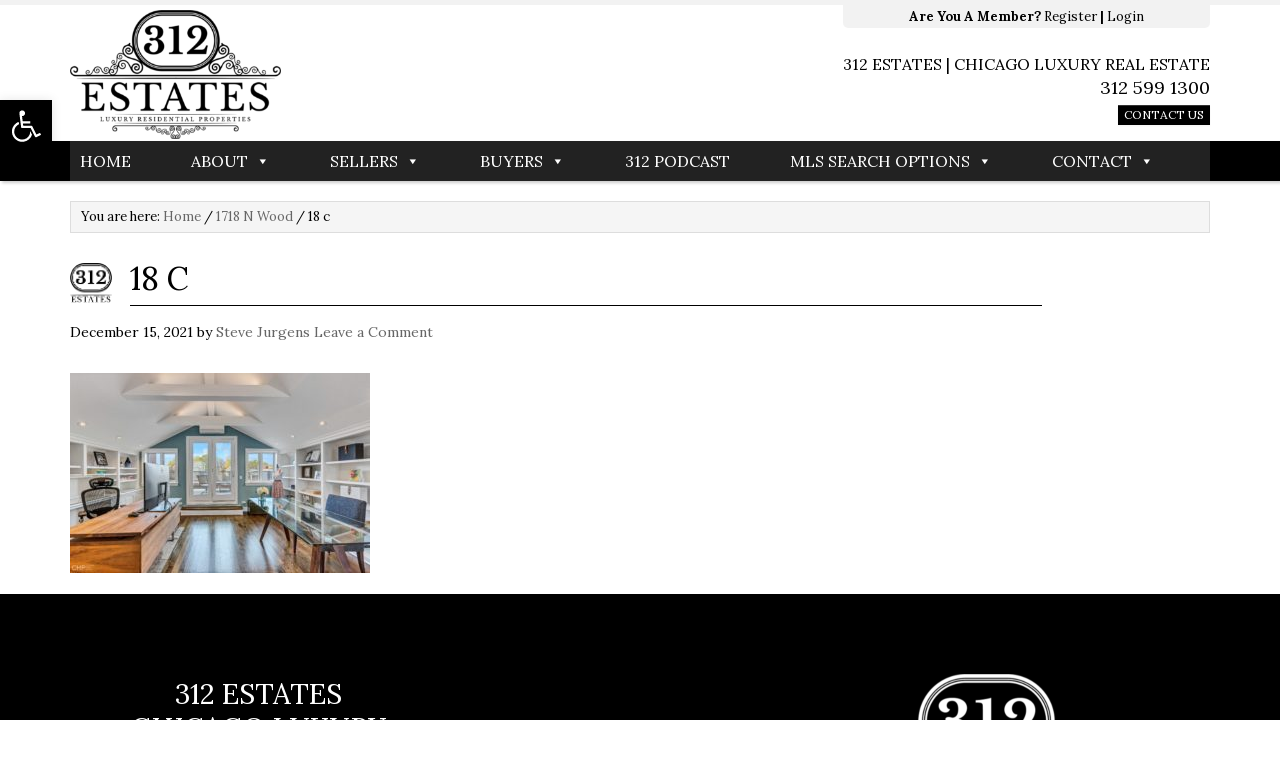

--- FILE ---
content_type: text/html; charset=UTF-8
request_url: https://www.312estates.com/listings/1718-n-wood/18-c/
body_size: 28603
content:
<!DOCTYPE html>
<html lang="en-US">
<head ><meta charset="UTF-8" /><script type="4d01d2b53699840dacfa6825-text/javascript">if(navigator.userAgent.match(/MSIE|Internet Explorer/i)||navigator.userAgent.match(/Trident\/7\..*?rv:11/i)){var href=document.location.href;if(!href.match(/[?&]nowprocket/)){if(href.indexOf("?")==-1){if(href.indexOf("#")==-1){document.location.href=href+"?nowprocket=1"}else{document.location.href=href.replace("#","?nowprocket=1#")}}else{if(href.indexOf("#")==-1){document.location.href=href+"&nowprocket=1"}else{document.location.href=href.replace("#","&nowprocket=1#")}}}}</script><script type="4d01d2b53699840dacfa6825-text/javascript">(()=>{class RocketLazyLoadScripts{constructor(){this.v="2.0.4",this.userEvents=["keydown","keyup","mousedown","mouseup","mousemove","mouseover","mouseout","touchmove","touchstart","touchend","touchcancel","wheel","click","dblclick","input"],this.attributeEvents=["onblur","onclick","oncontextmenu","ondblclick","onfocus","onmousedown","onmouseenter","onmouseleave","onmousemove","onmouseout","onmouseover","onmouseup","onmousewheel","onscroll","onsubmit"]}async t(){this.i(),this.o(),/iP(ad|hone)/.test(navigator.userAgent)&&this.h(),this.u(),this.l(this),this.m(),this.k(this),this.p(this),this._(),await Promise.all([this.R(),this.L()]),this.lastBreath=Date.now(),this.S(this),this.P(),this.D(),this.O(),this.M(),await this.C(this.delayedScripts.normal),await this.C(this.delayedScripts.defer),await this.C(this.delayedScripts.async),await this.T(),await this.F(),await this.j(),await this.A(),window.dispatchEvent(new Event("rocket-allScriptsLoaded")),this.everythingLoaded=!0,this.lastTouchEnd&&await new Promise(t=>setTimeout(t,500-Date.now()+this.lastTouchEnd)),this.I(),this.H(),this.U(),this.W()}i(){this.CSPIssue=sessionStorage.getItem("rocketCSPIssue"),document.addEventListener("securitypolicyviolation",t=>{this.CSPIssue||"script-src-elem"!==t.violatedDirective||"data"!==t.blockedURI||(this.CSPIssue=!0,sessionStorage.setItem("rocketCSPIssue",!0))},{isRocket:!0})}o(){window.addEventListener("pageshow",t=>{this.persisted=t.persisted,this.realWindowLoadedFired=!0},{isRocket:!0}),window.addEventListener("pagehide",()=>{this.onFirstUserAction=null},{isRocket:!0})}h(){let t;function e(e){t=e}window.addEventListener("touchstart",e,{isRocket:!0}),window.addEventListener("touchend",function i(o){o.changedTouches[0]&&t.changedTouches[0]&&Math.abs(o.changedTouches[0].pageX-t.changedTouches[0].pageX)<10&&Math.abs(o.changedTouches[0].pageY-t.changedTouches[0].pageY)<10&&o.timeStamp-t.timeStamp<200&&(window.removeEventListener("touchstart",e,{isRocket:!0}),window.removeEventListener("touchend",i,{isRocket:!0}),"INPUT"===o.target.tagName&&"text"===o.target.type||(o.target.dispatchEvent(new TouchEvent("touchend",{target:o.target,bubbles:!0})),o.target.dispatchEvent(new MouseEvent("mouseover",{target:o.target,bubbles:!0})),o.target.dispatchEvent(new PointerEvent("click",{target:o.target,bubbles:!0,cancelable:!0,detail:1,clientX:o.changedTouches[0].clientX,clientY:o.changedTouches[0].clientY})),event.preventDefault()))},{isRocket:!0})}q(t){this.userActionTriggered||("mousemove"!==t.type||this.firstMousemoveIgnored?"keyup"===t.type||"mouseover"===t.type||"mouseout"===t.type||(this.userActionTriggered=!0,this.onFirstUserAction&&this.onFirstUserAction()):this.firstMousemoveIgnored=!0),"click"===t.type&&t.preventDefault(),t.stopPropagation(),t.stopImmediatePropagation(),"touchstart"===this.lastEvent&&"touchend"===t.type&&(this.lastTouchEnd=Date.now()),"click"===t.type&&(this.lastTouchEnd=0),this.lastEvent=t.type,t.composedPath&&t.composedPath()[0].getRootNode()instanceof ShadowRoot&&(t.rocketTarget=t.composedPath()[0]),this.savedUserEvents.push(t)}u(){this.savedUserEvents=[],this.userEventHandler=this.q.bind(this),this.userEvents.forEach(t=>window.addEventListener(t,this.userEventHandler,{passive:!1,isRocket:!0})),document.addEventListener("visibilitychange",this.userEventHandler,{isRocket:!0})}U(){this.userEvents.forEach(t=>window.removeEventListener(t,this.userEventHandler,{passive:!1,isRocket:!0})),document.removeEventListener("visibilitychange",this.userEventHandler,{isRocket:!0}),this.savedUserEvents.forEach(t=>{(t.rocketTarget||t.target).dispatchEvent(new window[t.constructor.name](t.type,t))})}m(){const t="return false",e=Array.from(this.attributeEvents,t=>"data-rocket-"+t),i="["+this.attributeEvents.join("],[")+"]",o="[data-rocket-"+this.attributeEvents.join("],[data-rocket-")+"]",s=(e,i,o)=>{o&&o!==t&&(e.setAttribute("data-rocket-"+i,o),e["rocket"+i]=new Function("event",o),e.setAttribute(i,t))};new MutationObserver(t=>{for(const n of t)"attributes"===n.type&&(n.attributeName.startsWith("data-rocket-")||this.everythingLoaded?n.attributeName.startsWith("data-rocket-")&&this.everythingLoaded&&this.N(n.target,n.attributeName.substring(12)):s(n.target,n.attributeName,n.target.getAttribute(n.attributeName))),"childList"===n.type&&n.addedNodes.forEach(t=>{if(t.nodeType===Node.ELEMENT_NODE)if(this.everythingLoaded)for(const i of[t,...t.querySelectorAll(o)])for(const t of i.getAttributeNames())e.includes(t)&&this.N(i,t.substring(12));else for(const e of[t,...t.querySelectorAll(i)])for(const t of e.getAttributeNames())this.attributeEvents.includes(t)&&s(e,t,e.getAttribute(t))})}).observe(document,{subtree:!0,childList:!0,attributeFilter:[...this.attributeEvents,...e]})}I(){this.attributeEvents.forEach(t=>{document.querySelectorAll("[data-rocket-"+t+"]").forEach(e=>{this.N(e,t)})})}N(t,e){const i=t.getAttribute("data-rocket-"+e);i&&(t.setAttribute(e,i),t.removeAttribute("data-rocket-"+e))}k(t){Object.defineProperty(HTMLElement.prototype,"onclick",{get(){return this.rocketonclick||null},set(e){this.rocketonclick=e,this.setAttribute(t.everythingLoaded?"onclick":"data-rocket-onclick","this.rocketonclick(event)")}})}S(t){function e(e,i){let o=e[i];e[i]=null,Object.defineProperty(e,i,{get:()=>o,set(s){t.everythingLoaded?o=s:e["rocket"+i]=o=s}})}e(document,"onreadystatechange"),e(window,"onload"),e(window,"onpageshow");try{Object.defineProperty(document,"readyState",{get:()=>t.rocketReadyState,set(e){t.rocketReadyState=e},configurable:!0}),document.readyState="loading"}catch(t){console.log("WPRocket DJE readyState conflict, bypassing")}}l(t){this.originalAddEventListener=EventTarget.prototype.addEventListener,this.originalRemoveEventListener=EventTarget.prototype.removeEventListener,this.savedEventListeners=[],EventTarget.prototype.addEventListener=function(e,i,o){o&&o.isRocket||!t.B(e,this)&&!t.userEvents.includes(e)||t.B(e,this)&&!t.userActionTriggered||e.startsWith("rocket-")||t.everythingLoaded?t.originalAddEventListener.call(this,e,i,o):(t.savedEventListeners.push({target:this,remove:!1,type:e,func:i,options:o}),"mouseenter"!==e&&"mouseleave"!==e||t.originalAddEventListener.call(this,e,t.savedUserEvents.push,o))},EventTarget.prototype.removeEventListener=function(e,i,o){o&&o.isRocket||!t.B(e,this)&&!t.userEvents.includes(e)||t.B(e,this)&&!t.userActionTriggered||e.startsWith("rocket-")||t.everythingLoaded?t.originalRemoveEventListener.call(this,e,i,o):t.savedEventListeners.push({target:this,remove:!0,type:e,func:i,options:o})}}J(t,e){this.savedEventListeners=this.savedEventListeners.filter(i=>{let o=i.type,s=i.target||window;return e!==o||t!==s||(this.B(o,s)&&(i.type="rocket-"+o),this.$(i),!1)})}H(){EventTarget.prototype.addEventListener=this.originalAddEventListener,EventTarget.prototype.removeEventListener=this.originalRemoveEventListener,this.savedEventListeners.forEach(t=>this.$(t))}$(t){t.remove?this.originalRemoveEventListener.call(t.target,t.type,t.func,t.options):this.originalAddEventListener.call(t.target,t.type,t.func,t.options)}p(t){let e;function i(e){return t.everythingLoaded?e:e.split(" ").map(t=>"load"===t||t.startsWith("load.")?"rocket-jquery-load":t).join(" ")}function o(o){function s(e){const s=o.fn[e];o.fn[e]=o.fn.init.prototype[e]=function(){return this[0]===window&&t.userActionTriggered&&("string"==typeof arguments[0]||arguments[0]instanceof String?arguments[0]=i(arguments[0]):"object"==typeof arguments[0]&&Object.keys(arguments[0]).forEach(t=>{const e=arguments[0][t];delete arguments[0][t],arguments[0][i(t)]=e})),s.apply(this,arguments),this}}if(o&&o.fn&&!t.allJQueries.includes(o)){const e={DOMContentLoaded:[],"rocket-DOMContentLoaded":[]};for(const t in e)document.addEventListener(t,()=>{e[t].forEach(t=>t())},{isRocket:!0});o.fn.ready=o.fn.init.prototype.ready=function(i){function s(){parseInt(o.fn.jquery)>2?setTimeout(()=>i.bind(document)(o)):i.bind(document)(o)}return"function"==typeof i&&(t.realDomReadyFired?!t.userActionTriggered||t.fauxDomReadyFired?s():e["rocket-DOMContentLoaded"].push(s):e.DOMContentLoaded.push(s)),o([])},s("on"),s("one"),s("off"),t.allJQueries.push(o)}e=o}t.allJQueries=[],o(window.jQuery),Object.defineProperty(window,"jQuery",{get:()=>e,set(t){o(t)}})}P(){const t=new Map;document.write=document.writeln=function(e){const i=document.currentScript,o=document.createRange(),s=i.parentElement;let n=t.get(i);void 0===n&&(n=i.nextSibling,t.set(i,n));const c=document.createDocumentFragment();o.setStart(c,0),c.appendChild(o.createContextualFragment(e)),s.insertBefore(c,n)}}async R(){return new Promise(t=>{this.userActionTriggered?t():this.onFirstUserAction=t})}async L(){return new Promise(t=>{document.addEventListener("DOMContentLoaded",()=>{this.realDomReadyFired=!0,t()},{isRocket:!0})})}async j(){return this.realWindowLoadedFired?Promise.resolve():new Promise(t=>{window.addEventListener("load",t,{isRocket:!0})})}M(){this.pendingScripts=[];this.scriptsMutationObserver=new MutationObserver(t=>{for(const e of t)e.addedNodes.forEach(t=>{"SCRIPT"!==t.tagName||t.noModule||t.isWPRocket||this.pendingScripts.push({script:t,promise:new Promise(e=>{const i=()=>{const i=this.pendingScripts.findIndex(e=>e.script===t);i>=0&&this.pendingScripts.splice(i,1),e()};t.addEventListener("load",i,{isRocket:!0}),t.addEventListener("error",i,{isRocket:!0}),setTimeout(i,1e3)})})})}),this.scriptsMutationObserver.observe(document,{childList:!0,subtree:!0})}async F(){await this.X(),this.pendingScripts.length?(await this.pendingScripts[0].promise,await this.F()):this.scriptsMutationObserver.disconnect()}D(){this.delayedScripts={normal:[],async:[],defer:[]},document.querySelectorAll("script[type$=rocketlazyloadscript]").forEach(t=>{t.hasAttribute("data-rocket-src")?t.hasAttribute("async")&&!1!==t.async?this.delayedScripts.async.push(t):t.hasAttribute("defer")&&!1!==t.defer||"module"===t.getAttribute("data-rocket-type")?this.delayedScripts.defer.push(t):this.delayedScripts.normal.push(t):this.delayedScripts.normal.push(t)})}async _(){await this.L();let t=[];document.querySelectorAll("script[type$=rocketlazyloadscript][data-rocket-src]").forEach(e=>{let i=e.getAttribute("data-rocket-src");if(i&&!i.startsWith("data:")){i.startsWith("//")&&(i=location.protocol+i);try{const o=new URL(i).origin;o!==location.origin&&t.push({src:o,crossOrigin:e.crossOrigin||"module"===e.getAttribute("data-rocket-type")})}catch(t){}}}),t=[...new Map(t.map(t=>[JSON.stringify(t),t])).values()],this.Y(t,"preconnect")}async G(t){if(await this.K(),!0!==t.noModule||!("noModule"in HTMLScriptElement.prototype))return new Promise(e=>{let i;function o(){(i||t).setAttribute("data-rocket-status","executed"),e()}try{if(navigator.userAgent.includes("Firefox/")||""===navigator.vendor||this.CSPIssue)i=document.createElement("script"),[...t.attributes].forEach(t=>{let e=t.nodeName;"type"!==e&&("data-rocket-type"===e&&(e="type"),"data-rocket-src"===e&&(e="src"),i.setAttribute(e,t.nodeValue))}),t.text&&(i.text=t.text),t.nonce&&(i.nonce=t.nonce),i.hasAttribute("src")?(i.addEventListener("load",o,{isRocket:!0}),i.addEventListener("error",()=>{i.setAttribute("data-rocket-status","failed-network"),e()},{isRocket:!0}),setTimeout(()=>{i.isConnected||e()},1)):(i.text=t.text,o()),i.isWPRocket=!0,t.parentNode.replaceChild(i,t);else{const i=t.getAttribute("data-rocket-type"),s=t.getAttribute("data-rocket-src");i?(t.type=i,t.removeAttribute("data-rocket-type")):t.removeAttribute("type"),t.addEventListener("load",o,{isRocket:!0}),t.addEventListener("error",i=>{this.CSPIssue&&i.target.src.startsWith("data:")?(console.log("WPRocket: CSP fallback activated"),t.removeAttribute("src"),this.G(t).then(e)):(t.setAttribute("data-rocket-status","failed-network"),e())},{isRocket:!0}),s?(t.fetchPriority="high",t.removeAttribute("data-rocket-src"),t.src=s):t.src="data:text/javascript;base64,"+window.btoa(unescape(encodeURIComponent(t.text)))}}catch(i){t.setAttribute("data-rocket-status","failed-transform"),e()}});t.setAttribute("data-rocket-status","skipped")}async C(t){const e=t.shift();return e?(e.isConnected&&await this.G(e),this.C(t)):Promise.resolve()}O(){this.Y([...this.delayedScripts.normal,...this.delayedScripts.defer,...this.delayedScripts.async],"preload")}Y(t,e){this.trash=this.trash||[];let i=!0;var o=document.createDocumentFragment();t.forEach(t=>{const s=t.getAttribute&&t.getAttribute("data-rocket-src")||t.src;if(s&&!s.startsWith("data:")){const n=document.createElement("link");n.href=s,n.rel=e,"preconnect"!==e&&(n.as="script",n.fetchPriority=i?"high":"low"),t.getAttribute&&"module"===t.getAttribute("data-rocket-type")&&(n.crossOrigin=!0),t.crossOrigin&&(n.crossOrigin=t.crossOrigin),t.integrity&&(n.integrity=t.integrity),t.nonce&&(n.nonce=t.nonce),o.appendChild(n),this.trash.push(n),i=!1}}),document.head.appendChild(o)}W(){this.trash.forEach(t=>t.remove())}async T(){try{document.readyState="interactive"}catch(t){}this.fauxDomReadyFired=!0;try{await this.K(),this.J(document,"readystatechange"),document.dispatchEvent(new Event("rocket-readystatechange")),await this.K(),document.rocketonreadystatechange&&document.rocketonreadystatechange(),await this.K(),this.J(document,"DOMContentLoaded"),document.dispatchEvent(new Event("rocket-DOMContentLoaded")),await this.K(),this.J(window,"DOMContentLoaded"),window.dispatchEvent(new Event("rocket-DOMContentLoaded"))}catch(t){console.error(t)}}async A(){try{document.readyState="complete"}catch(t){}try{await this.K(),this.J(document,"readystatechange"),document.dispatchEvent(new Event("rocket-readystatechange")),await this.K(),document.rocketonreadystatechange&&document.rocketonreadystatechange(),await this.K(),this.J(window,"load"),window.dispatchEvent(new Event("rocket-load")),await this.K(),window.rocketonload&&window.rocketonload(),await this.K(),this.allJQueries.forEach(t=>t(window).trigger("rocket-jquery-load")),await this.K(),this.J(window,"pageshow");const t=new Event("rocket-pageshow");t.persisted=this.persisted,window.dispatchEvent(t),await this.K(),window.rocketonpageshow&&window.rocketonpageshow({persisted:this.persisted})}catch(t){console.error(t)}}async K(){Date.now()-this.lastBreath>45&&(await this.X(),this.lastBreath=Date.now())}async X(){return document.hidden?new Promise(t=>setTimeout(t)):new Promise(t=>requestAnimationFrame(t))}B(t,e){return e===document&&"readystatechange"===t||(e===document&&"DOMContentLoaded"===t||(e===window&&"DOMContentLoaded"===t||(e===window&&"load"===t||e===window&&"pageshow"===t)))}static run(){(new RocketLazyLoadScripts).t()}}RocketLazyLoadScripts.run()})();</script>

<meta name="viewport" content="width=device-width, initial-scale=1" />
<link href='//netdna.bootstrapcdn.com/font-awesome/4.0.3/css/font-awesome.css' rel='stylesheet'><meta name='robots' content='index, follow, max-image-preview:large, max-snippet:-1, max-video-preview:-1' />
	<style>img:is([sizes="auto" i], [sizes^="auto," i]) { contain-intrinsic-size: 3000px 1500px }</style>
	
	<!-- This site is optimized with the Yoast SEO plugin v26.0 - https://yoast.com/wordpress/plugins/seo/ -->
	<title>18 c &#187; 312 Estates | Luxury Chicago Real Estate | 312-599-1300</title>
<link data-rocket-preload as="style" href="https://fonts.googleapis.com/css?family=Lato%3A300%2C400%2C700%2C400italic%7CLora%3A400%2C700&#038;display=swap" rel="preload">
<script src="/cdn-cgi/scripts/7d0fa10a/cloudflare-static/rocket-loader.min.js" data-cf-settings="4d01d2b53699840dacfa6825-|49"></script><link href="https://fonts.googleapis.com/css?family=Lato%3A300%2C400%2C700%2C400italic%7CLora%3A400%2C700&#038;display=swap" media="print" onload="this.media=&#039;all&#039;" rel="stylesheet">
<noscript><link rel="stylesheet" href="https://fonts.googleapis.com/css?family=Lato%3A300%2C400%2C700%2C400italic%7CLora%3A400%2C700&#038;display=swap"></noscript>
	<link rel="canonical" href="https://www.312estates.com/listings/1718-n-wood/18-c/" />
	<meta property="og:locale" content="en_US" />
	<meta property="og:type" content="article" />
	<meta property="og:title" content="18 c &#187; 312 Estates | Luxury Chicago Real Estate | 312-599-1300" />
	<meta property="og:url" content="https://www.312estates.com/listings/1718-n-wood/18-c/" />
	<meta property="og:site_name" content="312 Estates | Luxury Chicago Real Estate | 312-599-1300" />
	<meta property="article:publisher" content="https://www.facebook.com/312Esates/" />
	<meta property="og:image" content="https://www.312estates.com/listings/1718-n-wood/18-c" />
	<meta property="og:image:width" content="2560" />
	<meta property="og:image:height" content="1708" />
	<meta property="og:image:type" content="image/jpeg" />
	<meta name="twitter:card" content="summary_large_image" />
	<script type="application/ld+json" class="yoast-schema-graph">{"@context":"https://schema.org","@graph":[{"@type":"WebPage","@id":"https://www.312estates.com/listings/1718-n-wood/18-c/","url":"https://www.312estates.com/listings/1718-n-wood/18-c/","name":"18 c &#187; 312 Estates | Luxury Chicago Real Estate | 312-599-1300","isPartOf":{"@id":"https://www.312estates.com/#website"},"primaryImageOfPage":{"@id":"https://www.312estates.com/listings/1718-n-wood/18-c/#primaryimage"},"image":{"@id":"https://www.312estates.com/listings/1718-n-wood/18-c/#primaryimage"},"thumbnailUrl":"https://www.312estates.com/wp-content/uploads/2021/11/18-c-scaled.jpg","datePublished":"2021-12-15T20:58:32+00:00","breadcrumb":{"@id":"https://www.312estates.com/listings/1718-n-wood/18-c/#breadcrumb"},"inLanguage":"en-US","potentialAction":[{"@type":"ReadAction","target":["https://www.312estates.com/listings/1718-n-wood/18-c/"]}]},{"@type":"ImageObject","inLanguage":"en-US","@id":"https://www.312estates.com/listings/1718-n-wood/18-c/#primaryimage","url":"https://www.312estates.com/wp-content/uploads/2021/11/18-c-scaled.jpg","contentUrl":"https://www.312estates.com/wp-content/uploads/2021/11/18-c-scaled.jpg","width":2560,"height":1708},{"@type":"BreadcrumbList","@id":"https://www.312estates.com/listings/1718-n-wood/18-c/#breadcrumb","itemListElement":[{"@type":"ListItem","position":1,"name":"Home","item":"https://www.312estates.com/"},{"@type":"ListItem","position":2,"name":"1718 N Wood","item":"https://www.312estates.com/listings/1718-n-wood/"},{"@type":"ListItem","position":3,"name":"18 c"}]},{"@type":"WebSite","@id":"https://www.312estates.com/#website","url":"https://www.312estates.com/","name":"312 Estates | Luxury Chicago Real Estate | 312-599-1300","description":"Chicago Luxury Real Estate Specialist","potentialAction":[{"@type":"SearchAction","target":{"@type":"EntryPoint","urlTemplate":"https://www.312estates.com/?s={search_term_string}"},"query-input":{"@type":"PropertyValueSpecification","valueRequired":true,"valueName":"search_term_string"}}],"inLanguage":"en-US"}]}</script>
	<!-- / Yoast SEO plugin. -->


<link href='https://fonts.gstatic.com' crossorigin rel='preconnect' />
<link rel="alternate" type="application/rss+xml" title="312 Estates | Luxury Chicago Real Estate | 312-599-1300 &raquo; Feed" href="https://www.312estates.com/feed/" />
<link rel="alternate" type="application/rss+xml" title="312 Estates | Luxury Chicago Real Estate | 312-599-1300 &raquo; Comments Feed" href="https://www.312estates.com/comments/feed/" />
<link rel="alternate" type="application/rss+xml" title="312 Estates | Luxury Chicago Real Estate | 312-599-1300 &raquo; 18 c Comments Feed" href="https://www.312estates.com/listings/1718-n-wood/18-c/feed/" />
<link rel='stylesheet' id='turn-key-slider-css' href='https://www.312estates.com/wp-content/themes/turnkey-slider/style.css?ver=1.0.11' type='text/css' media='all' />
<style id='wp-emoji-styles-inline-css' type='text/css'>

	img.wp-smiley, img.emoji {
		display: inline !important;
		border: none !important;
		box-shadow: none !important;
		height: 1em !important;
		width: 1em !important;
		margin: 0 0.07em !important;
		vertical-align: -0.1em !important;
		background: none !important;
		padding: 0 !important;
	}
</style>
<link rel='stylesheet' id='wp-block-library-css' href='https://www.312estates.com/wp-includes/css/dist/block-library/style.min.css?ver=6.8.3' type='text/css' media='all' />
<style id='classic-theme-styles-inline-css' type='text/css'>
/*! This file is auto-generated */
.wp-block-button__link{color:#fff;background-color:#32373c;border-radius:9999px;box-shadow:none;text-decoration:none;padding:calc(.667em + 2px) calc(1.333em + 2px);font-size:1.125em}.wp-block-file__button{background:#32373c;color:#fff;text-decoration:none}
</style>
<link rel='stylesheet' id='single-testimonial-block-css' href='https://www.312estates.com/wp-content/plugins/easy-testimonials/blocks/single-testimonial/style.css?ver=1700972076' type='text/css' media='all' />
<link rel='stylesheet' id='random-testimonial-block-css' href='https://www.312estates.com/wp-content/plugins/easy-testimonials/blocks/random-testimonial/style.css?ver=1700972076' type='text/css' media='all' />
<link rel='stylesheet' id='testimonials-list-block-css' href='https://www.312estates.com/wp-content/plugins/easy-testimonials/blocks/testimonials-list/style.css?ver=1700972076' type='text/css' media='all' />
<link rel='stylesheet' id='testimonials-cycle-block-css' href='https://www.312estates.com/wp-content/plugins/easy-testimonials/blocks/testimonials-cycle/style.css?ver=1700972076' type='text/css' media='all' />
<link rel='stylesheet' id='testimonials-grid-block-css' href='https://www.312estates.com/wp-content/plugins/easy-testimonials/blocks/testimonials-grid/style.css?ver=1700972076' type='text/css' media='all' />
<link rel='stylesheet' id='html5-player-vimeo-style-css' href='https://www.312estates.com/wp-content/plugins/html5-video-player/build/blocks/view.css?ver=6.8.3' type='text/css' media='all' />
<style id='global-styles-inline-css' type='text/css'>
:root{--wp--preset--aspect-ratio--square: 1;--wp--preset--aspect-ratio--4-3: 4/3;--wp--preset--aspect-ratio--3-4: 3/4;--wp--preset--aspect-ratio--3-2: 3/2;--wp--preset--aspect-ratio--2-3: 2/3;--wp--preset--aspect-ratio--16-9: 16/9;--wp--preset--aspect-ratio--9-16: 9/16;--wp--preset--color--black: #000000;--wp--preset--color--cyan-bluish-gray: #abb8c3;--wp--preset--color--white: #ffffff;--wp--preset--color--pale-pink: #f78da7;--wp--preset--color--vivid-red: #cf2e2e;--wp--preset--color--luminous-vivid-orange: #ff6900;--wp--preset--color--luminous-vivid-amber: #fcb900;--wp--preset--color--light-green-cyan: #7bdcb5;--wp--preset--color--vivid-green-cyan: #00d084;--wp--preset--color--pale-cyan-blue: #8ed1fc;--wp--preset--color--vivid-cyan-blue: #0693e3;--wp--preset--color--vivid-purple: #9b51e0;--wp--preset--gradient--vivid-cyan-blue-to-vivid-purple: linear-gradient(135deg,rgba(6,147,227,1) 0%,rgb(155,81,224) 100%);--wp--preset--gradient--light-green-cyan-to-vivid-green-cyan: linear-gradient(135deg,rgb(122,220,180) 0%,rgb(0,208,130) 100%);--wp--preset--gradient--luminous-vivid-amber-to-luminous-vivid-orange: linear-gradient(135deg,rgba(252,185,0,1) 0%,rgba(255,105,0,1) 100%);--wp--preset--gradient--luminous-vivid-orange-to-vivid-red: linear-gradient(135deg,rgba(255,105,0,1) 0%,rgb(207,46,46) 100%);--wp--preset--gradient--very-light-gray-to-cyan-bluish-gray: linear-gradient(135deg,rgb(238,238,238) 0%,rgb(169,184,195) 100%);--wp--preset--gradient--cool-to-warm-spectrum: linear-gradient(135deg,rgb(74,234,220) 0%,rgb(151,120,209) 20%,rgb(207,42,186) 40%,rgb(238,44,130) 60%,rgb(251,105,98) 80%,rgb(254,248,76) 100%);--wp--preset--gradient--blush-light-purple: linear-gradient(135deg,rgb(255,206,236) 0%,rgb(152,150,240) 100%);--wp--preset--gradient--blush-bordeaux: linear-gradient(135deg,rgb(254,205,165) 0%,rgb(254,45,45) 50%,rgb(107,0,62) 100%);--wp--preset--gradient--luminous-dusk: linear-gradient(135deg,rgb(255,203,112) 0%,rgb(199,81,192) 50%,rgb(65,88,208) 100%);--wp--preset--gradient--pale-ocean: linear-gradient(135deg,rgb(255,245,203) 0%,rgb(182,227,212) 50%,rgb(51,167,181) 100%);--wp--preset--gradient--electric-grass: linear-gradient(135deg,rgb(202,248,128) 0%,rgb(113,206,126) 100%);--wp--preset--gradient--midnight: linear-gradient(135deg,rgb(2,3,129) 0%,rgb(40,116,252) 100%);--wp--preset--font-size--small: 13px;--wp--preset--font-size--medium: 20px;--wp--preset--font-size--large: 36px;--wp--preset--font-size--x-large: 42px;--wp--preset--spacing--20: 0.44rem;--wp--preset--spacing--30: 0.67rem;--wp--preset--spacing--40: 1rem;--wp--preset--spacing--50: 1.5rem;--wp--preset--spacing--60: 2.25rem;--wp--preset--spacing--70: 3.38rem;--wp--preset--spacing--80: 5.06rem;--wp--preset--shadow--natural: 6px 6px 9px rgba(0, 0, 0, 0.2);--wp--preset--shadow--deep: 12px 12px 50px rgba(0, 0, 0, 0.4);--wp--preset--shadow--sharp: 6px 6px 0px rgba(0, 0, 0, 0.2);--wp--preset--shadow--outlined: 6px 6px 0px -3px rgba(255, 255, 255, 1), 6px 6px rgba(0, 0, 0, 1);--wp--preset--shadow--crisp: 6px 6px 0px rgba(0, 0, 0, 1);}:where(.is-layout-flex){gap: 0.5em;}:where(.is-layout-grid){gap: 0.5em;}body .is-layout-flex{display: flex;}.is-layout-flex{flex-wrap: wrap;align-items: center;}.is-layout-flex > :is(*, div){margin: 0;}body .is-layout-grid{display: grid;}.is-layout-grid > :is(*, div){margin: 0;}:where(.wp-block-columns.is-layout-flex){gap: 2em;}:where(.wp-block-columns.is-layout-grid){gap: 2em;}:where(.wp-block-post-template.is-layout-flex){gap: 1.25em;}:where(.wp-block-post-template.is-layout-grid){gap: 1.25em;}.has-black-color{color: var(--wp--preset--color--black) !important;}.has-cyan-bluish-gray-color{color: var(--wp--preset--color--cyan-bluish-gray) !important;}.has-white-color{color: var(--wp--preset--color--white) !important;}.has-pale-pink-color{color: var(--wp--preset--color--pale-pink) !important;}.has-vivid-red-color{color: var(--wp--preset--color--vivid-red) !important;}.has-luminous-vivid-orange-color{color: var(--wp--preset--color--luminous-vivid-orange) !important;}.has-luminous-vivid-amber-color{color: var(--wp--preset--color--luminous-vivid-amber) !important;}.has-light-green-cyan-color{color: var(--wp--preset--color--light-green-cyan) !important;}.has-vivid-green-cyan-color{color: var(--wp--preset--color--vivid-green-cyan) !important;}.has-pale-cyan-blue-color{color: var(--wp--preset--color--pale-cyan-blue) !important;}.has-vivid-cyan-blue-color{color: var(--wp--preset--color--vivid-cyan-blue) !important;}.has-vivid-purple-color{color: var(--wp--preset--color--vivid-purple) !important;}.has-black-background-color{background-color: var(--wp--preset--color--black) !important;}.has-cyan-bluish-gray-background-color{background-color: var(--wp--preset--color--cyan-bluish-gray) !important;}.has-white-background-color{background-color: var(--wp--preset--color--white) !important;}.has-pale-pink-background-color{background-color: var(--wp--preset--color--pale-pink) !important;}.has-vivid-red-background-color{background-color: var(--wp--preset--color--vivid-red) !important;}.has-luminous-vivid-orange-background-color{background-color: var(--wp--preset--color--luminous-vivid-orange) !important;}.has-luminous-vivid-amber-background-color{background-color: var(--wp--preset--color--luminous-vivid-amber) !important;}.has-light-green-cyan-background-color{background-color: var(--wp--preset--color--light-green-cyan) !important;}.has-vivid-green-cyan-background-color{background-color: var(--wp--preset--color--vivid-green-cyan) !important;}.has-pale-cyan-blue-background-color{background-color: var(--wp--preset--color--pale-cyan-blue) !important;}.has-vivid-cyan-blue-background-color{background-color: var(--wp--preset--color--vivid-cyan-blue) !important;}.has-vivid-purple-background-color{background-color: var(--wp--preset--color--vivid-purple) !important;}.has-black-border-color{border-color: var(--wp--preset--color--black) !important;}.has-cyan-bluish-gray-border-color{border-color: var(--wp--preset--color--cyan-bluish-gray) !important;}.has-white-border-color{border-color: var(--wp--preset--color--white) !important;}.has-pale-pink-border-color{border-color: var(--wp--preset--color--pale-pink) !important;}.has-vivid-red-border-color{border-color: var(--wp--preset--color--vivid-red) !important;}.has-luminous-vivid-orange-border-color{border-color: var(--wp--preset--color--luminous-vivid-orange) !important;}.has-luminous-vivid-amber-border-color{border-color: var(--wp--preset--color--luminous-vivid-amber) !important;}.has-light-green-cyan-border-color{border-color: var(--wp--preset--color--light-green-cyan) !important;}.has-vivid-green-cyan-border-color{border-color: var(--wp--preset--color--vivid-green-cyan) !important;}.has-pale-cyan-blue-border-color{border-color: var(--wp--preset--color--pale-cyan-blue) !important;}.has-vivid-cyan-blue-border-color{border-color: var(--wp--preset--color--vivid-cyan-blue) !important;}.has-vivid-purple-border-color{border-color: var(--wp--preset--color--vivid-purple) !important;}.has-vivid-cyan-blue-to-vivid-purple-gradient-background{background: var(--wp--preset--gradient--vivid-cyan-blue-to-vivid-purple) !important;}.has-light-green-cyan-to-vivid-green-cyan-gradient-background{background: var(--wp--preset--gradient--light-green-cyan-to-vivid-green-cyan) !important;}.has-luminous-vivid-amber-to-luminous-vivid-orange-gradient-background{background: var(--wp--preset--gradient--luminous-vivid-amber-to-luminous-vivid-orange) !important;}.has-luminous-vivid-orange-to-vivid-red-gradient-background{background: var(--wp--preset--gradient--luminous-vivid-orange-to-vivid-red) !important;}.has-very-light-gray-to-cyan-bluish-gray-gradient-background{background: var(--wp--preset--gradient--very-light-gray-to-cyan-bluish-gray) !important;}.has-cool-to-warm-spectrum-gradient-background{background: var(--wp--preset--gradient--cool-to-warm-spectrum) !important;}.has-blush-light-purple-gradient-background{background: var(--wp--preset--gradient--blush-light-purple) !important;}.has-blush-bordeaux-gradient-background{background: var(--wp--preset--gradient--blush-bordeaux) !important;}.has-luminous-dusk-gradient-background{background: var(--wp--preset--gradient--luminous-dusk) !important;}.has-pale-ocean-gradient-background{background: var(--wp--preset--gradient--pale-ocean) !important;}.has-electric-grass-gradient-background{background: var(--wp--preset--gradient--electric-grass) !important;}.has-midnight-gradient-background{background: var(--wp--preset--gradient--midnight) !important;}.has-small-font-size{font-size: var(--wp--preset--font-size--small) !important;}.has-medium-font-size{font-size: var(--wp--preset--font-size--medium) !important;}.has-large-font-size{font-size: var(--wp--preset--font-size--large) !important;}.has-x-large-font-size{font-size: var(--wp--preset--font-size--x-large) !important;}
:where(.wp-block-post-template.is-layout-flex){gap: 1.25em;}:where(.wp-block-post-template.is-layout-grid){gap: 1.25em;}
:where(.wp-block-columns.is-layout-flex){gap: 2em;}:where(.wp-block-columns.is-layout-grid){gap: 2em;}
:root :where(.wp-block-pullquote){font-size: 1.5em;line-height: 1.6;}
</style>
<link rel='stylesheet' id='easy_testimonial_style-css' href='https://www.312estates.com/wp-content/plugins/easy-testimonials/include/assets/css/style.css?ver=6.8.3' type='text/css' media='all' />
<link rel='stylesheet' id='vsbb-gridcss-css' href='https://www.312estates.com/wp-content/plugins/wp-visual-slidebox-builder/public/css/vsbb.grid.styles.css?ver=6.8.3' type='text/css' media='all' />
<link rel='stylesheet' id='vsbb-themescss-css' href='https://www.312estates.com/wp-content/plugins/wp-visual-slidebox-builder/public/css/vsbb.themes.styles.css?ver=6.8.3' type='text/css' media='all' />
<link rel='stylesheet' id='vsbb-renderstyles-css' href='https://www.312estates.com/wp-content/plugins/wp-visual-slidebox-builder/public/renderer/styles.css?ver=6.8.3' type='text/css' media='all' />
<link rel='stylesheet' id='vsbb-animatecss-css' href='https://www.312estates.com/wp-content/plugins/wp-visual-slidebox-builder/public/modules/animate.css/animate.css?ver=6.8.3' type='text/css' media='all' />
<link rel='stylesheet' id='bootstrap_funBox_style-css' href='https://www.312estates.com/wp-content/plugins/wp-visual-slidebox-builder/public/renderer/themes/legacy/bootstrap.min.css?ver=6.8.3' type='text/css' media='all' />
<link rel='stylesheet' id='custom_funBox_style-css' href='https://www.312estates.com/wp-content/plugins/wp-visual-slidebox-builder/public/renderer/themes/legacy/custom-fun-box.css?ver=6.8.3' type='text/css' media='all' />
<link rel='stylesheet' id='vsbb-ngDialogcss-css' href='https://www.312estates.com/wp-content/plugins/wp-visual-slidebox-builder/public/modules/ng-dialog/css/ngDialog.min.css?ver=6.8.3' type='text/css' media='all' />
<link rel='stylesheet' id='vsbb-ngDialogcsstheme-css' href='https://www.312estates.com/wp-content/plugins/wp-visual-slidebox-builder/public/modules/ng-dialog/css/ngDialog-theme-default.min.css?ver=6.8.3' type='text/css' media='all' />
<link rel='stylesheet' id='vsbb-renderStyles-css' href='https://www.312estates.com/wp-content/plugins/wp-visual-slidebox-builder/public/css/vsbb.renderStyles.css?ver=6.8.3' type='text/css' media='all' />
<link rel='stylesheet' id='megamenu-css' href='https://www.312estates.com/wp-content/uploads/maxmegamenu/style.css?ver=079e62' type='text/css' media='all' />
<link rel='stylesheet' id='dashicons-css' href='https://www.312estates.com/wp-includes/css/dashicons.min.css?ver=6.8.3' type='text/css' media='all' />
<link rel='stylesheet' id='pojo-a11y-css' href='https://www.312estates.com/wp-content/plugins/pojo-accessibility/modules/legacy/assets/css/style.min.css?ver=1.0.0' type='text/css' media='all' />
<link rel='stylesheet' id='wp_listings-css' href='https://www.312estates.com/wp-content/plugins/idx-broker-platinum/assets/css/wp-listings.min.css?ver=1.0' type='text/css' media='all' />
<link rel='stylesheet' id='wp_listings_widgets-css' href='https://www.312estates.com/wp-content/plugins/idx-broker-platinum/assets/css/wp-listings-widgets.min.css?ver=1.0.0' type='text/css' media='all' />
<link rel='stylesheet' id='impress_agents-css' href='https://www.312estates.com/wp-content/plugins/idx-broker-platinum/assets/css/impress-agents.min.css?ver=1.0.0' type='text/css' media='all' />
<link rel='stylesheet' id='simple-social-icons-font-css' href='https://www.312estates.com/wp-content/plugins/simple-social-icons/css/style.css?ver=3.0.2' type='text/css' media='all' />
<link rel='stylesheet' id='slb_core-css' href='https://www.312estates.com/wp-content/plugins/simple-lightbox/client/css/app.css?ver=2.9.4' type='text/css' media='all' />
<script type="rocketlazyloadscript" data-rocket-type="text/javascript" data-rocket-src="https://www.312estates.com/wp-content/plugins/wp-visual-slidebox-builder/public/plugins/modernize/js/modernizr.custom.79639.js?ver=6.8.3" id="vsbb-modernize-js" data-rocket-defer defer></script>
<script type="rocketlazyloadscript" data-rocket-type="text/javascript" data-rocket-src="https://www.312estates.com/wp-content/plugins/wp-visual-slidebox-builder/public/js/vsbb.themes.scripts.js?ver=6.8.3" id="vsbb-themesjs-js" data-rocket-defer defer></script>
<script type="rocketlazyloadscript" data-rocket-type="text/javascript" data-rocket-src="https://www.312estates.com/wp-includes/js/jquery/jquery.min.js?ver=3.7.1" id="jquery-core-js"></script>
<script type="rocketlazyloadscript" data-rocket-type="text/javascript" data-rocket-src="https://www.312estates.com/wp-includes/js/jquery/jquery-migrate.min.js?ver=3.4.1" id="jquery-migrate-js" data-rocket-defer defer></script>
<script type="rocketlazyloadscript" data-rocket-type="text/javascript" data-rocket-src="https://www.312estates.com/wp-content/plugins/wp-visual-slidebox-builder/public/renderer/themes/legacy/fun_box.js?ver=6.8.3" id="funbox_page_js-js" data-rocket-defer defer></script>
<script type="rocketlazyloadscript" data-rocket-type="text/javascript" data-rocket-src="https://www.312estates.com/wp-content/plugins/wp-visual-slidebox-builder/public/modules/angular/angular.js?ver=6.8.3" id="vsbb-angularjs-js" data-rocket-defer defer></script>
<script type="rocketlazyloadscript" data-rocket-type="text/javascript" data-rocket-src="https://www.312estates.com/wp-content/plugins/wp-visual-slidebox-builder/public/modules/ng-dialog/js/ngDialog.min.js?ver=6.8.3" id="vsbb-ngDialog-js" data-rocket-defer defer></script>
<script type="4d01d2b53699840dacfa6825-text/javascript" id="vsbb-jsRenderapp-js-extra">
/* <![CDATA[ */
var vsbb_ajax_obj = {"ajax_url":"https:\/\/www.312estates.com\/wp-admin\/admin-ajax.php","we_value":"1234"};
/* ]]> */
</script>
<script type="rocketlazyloadscript" data-rocket-type="text/javascript" data-rocket-src="https://www.312estates.com/wp-content/plugins/wp-visual-slidebox-builder/public/js/vsbb.renderApp.js?ver=6.8.3" id="vsbb-jsRenderapp-js" data-rocket-defer defer></script>
<script type="rocketlazyloadscript" data-rocket-type="text/javascript" data-rocket-src="https://www.312estates.com/wp-content/themes/turnkey-slider/lib/js/responsive-menu.js?ver=1.0.0" id="turnkey-responsive-menu-js" data-rocket-defer defer></script>
<script type="4d01d2b53699840dacfa6825-text/javascript" id="easy-testimonials-reveal-js-extra">
/* <![CDATA[ */
var easy_testimonials_reveal = {"show_less_text":"Show Less"};
/* ]]> */
</script>
<script type="rocketlazyloadscript" data-rocket-type="text/javascript" data-rocket-src="https://www.312estates.com/wp-content/plugins/easy-testimonials/include/assets/js/easy-testimonials-reveal.js?ver=6.8.3" id="easy-testimonials-reveal-js" data-rocket-defer defer></script>
<link rel="https://api.w.org/" href="https://www.312estates.com/wp-json/" /><link rel="alternate" title="JSON" type="application/json" href="https://www.312estates.com/wp-json/wp/v2/media/6630" /><link rel="EditURI" type="application/rsd+xml" title="RSD" href="https://www.312estates.com/xmlrpc.php?rsd" />
<link rel='shortlink' href='https://www.312estates.com/?p=6630' />
<link rel="alternate" title="oEmbed (JSON)" type="application/json+oembed" href="https://www.312estates.com/wp-json/oembed/1.0/embed?url=https%3A%2F%2Fwww.312estates.com%2Flistings%2F1718-n-wood%2F18-c%2F" />
<link rel="alternate" title="oEmbed (XML)" type="text/xml+oembed" href="https://www.312estates.com/wp-json/oembed/1.0/embed?url=https%3A%2F%2Fwww.312estates.com%2Flistings%2F1718-n-wood%2F18-c%2F&#038;format=xml" />
<style type="text/css" media="screen"></style><style type="text/css" media="screen">@media (max-width: 728px) {}</style><style type="text/css" media="screen">@media (max-width: 320px) {}</style><link rel='dns-prefetch' href='https://i0.wp.com/'><link rel='preconnect' href='https://i0.wp.com/' crossorigin><link rel='dns-prefetch' href='https://i1.wp.com/'><link rel='preconnect' href='https://i1.wp.com/' crossorigin><link rel='dns-prefetch' href='https://i2.wp.com/'><link rel='preconnect' href='https://i2.wp.com/' crossorigin><link rel='dns-prefetch' href='https://i3.wp.com/'><link rel='preconnect' href='https://i3.wp.com/' crossorigin> <style> #h5vpQuickPlayer { width: 100%; max-width: 100%; margin: 0 auto; } </style> 

<!-- WordPress Version 6.8.3 -->
<!-- IDX Broker WordPress Plugin 3.2.5 Activated -->
<!-- IDX Broker WordPress Plugin Wrapper Meta-->

			<!-- DO NOT COPY THIS SNIPPET! Start of Page Analytics Tracking for HubSpot WordPress plugin v11.3.21-->
			<script type="rocketlazyloadscript" class="hsq-set-content-id" data-content-id="blog-post">
				var _hsq = _hsq || [];
				_hsq.push(["setContentType", "blog-post"]);
			</script>
			<!-- DO NOT COPY THIS SNIPPET! End of Page Analytics Tracking for HubSpot WordPress plugin -->
					<script type="rocketlazyloadscript" data-rocket-type="text/javascript">
			var _statcounter = _statcounter || [];
			_statcounter.push({"tags": {"author": "Michelle Nichols"}});
		</script>
		<script type="rocketlazyloadscript">document.documentElement.className += " js";</script>
<style type="text/css">
#pojo-a11y-toolbar .pojo-a11y-toolbar-toggle a{ background-color: #000000;	color: #ffffff;}
#pojo-a11y-toolbar .pojo-a11y-toolbar-overlay, #pojo-a11y-toolbar .pojo-a11y-toolbar-overlay ul.pojo-a11y-toolbar-items.pojo-a11y-links{ border-color: #000000;}
body.pojo-a11y-focusable a:focus{ outline-style: solid !important;	outline-width: 1px !important;	outline-color: #FF0000 !important;}
#pojo-a11y-toolbar{ top: 100px !important;}
#pojo-a11y-toolbar .pojo-a11y-toolbar-overlay{ background-color: #ffffff;}
#pojo-a11y-toolbar .pojo-a11y-toolbar-overlay ul.pojo-a11y-toolbar-items li.pojo-a11y-toolbar-item a, #pojo-a11y-toolbar .pojo-a11y-toolbar-overlay p.pojo-a11y-toolbar-title{ color: #333333;}
#pojo-a11y-toolbar .pojo-a11y-toolbar-overlay ul.pojo-a11y-toolbar-items li.pojo-a11y-toolbar-item a.active{ background-color: #000000;	color: #ffffff;}
@media (max-width: 767px) { #pojo-a11y-toolbar { top: 50px !important; } }</style>		<!-- begin Customizer CSS -->
		<style type="text/css">
			.header-image .title-area a { background-image:url(https://www.312estates.com/wp-content/uploads/2015/01/312_Estates_Logo_header-e1598922860916.png); }
.header-image .site-title a { height:130px; }
body { background-color:#ffffff; }
body nav.nav-primary, nav.nav-primary li li a { background-color:#ffffff; }
body nav.nav-primary li li a:hover { color:#ffffff; }

				div.gform_footer input.button,
				input[type="submit"],
				input[type="button"],
				.enews #subbutton,
				.reply a,
				.reply a:visited,
				.searchsubmit,
				#submit,
				.btn-primary,
				button,
				.property-search input[type="submit"]
			 { background-color:#000000; }

				div.gform_footer input.button:hover,
				input[type="submit"]:hover,
				input[type="button"]:hover,
				.enews #subbutton:hover,
				.reply a:hover,
				.reply a:visited:hover,
				.searchsubmit:hover,
				#submit:hover,
				.btn-primary:hover,
				button:hover,
				.property-search input[type="submit"]:hover
			 { background-color:#555555; }

				div.gform_footer input.button,
				input[type="submit"],
				input[type="button"],
				.enews #subbutton,
				.reply a,
				.reply a:visited,
				.searchsubmit,
				#submit,
				.btn-primary,
				button,
				.property-search input[type="submit"]
			 { color:#ffffff; }

				input.btn-alt,
				.btn-alt,
				input[type="submit"].btn-alt
			 { background-color:#000000; }

				input.btn-alt:hover,
				.btn-alt:hover,
				input[type="submit"].btn-alt:hover
			 { background-color:#555555; }

				input.btn-alt,
				.btn-alt,
				input[type="submit"].btn-alt
			 { color:#ffffff; }
.home .properties { background:#ffffff; }
body .footer-widgets { background:#000000; }
h1,h2,h2 a,h2 a:visited,h3,h4,h5,h6 { color:#000000; }

				nav.nav-primary li a,
				nav.nav-primary li a:hover,
				nav.nav-primary li a:active,
				nav.nav-primary li li a,
				nav.nav-primary li li a:link,
				nav.nav-primary li li a:visited,
				nav.nav-primary li li a:hover,
				nav.nav-primary li li a:active,
				nav.nav-primary .current_page_item a,
				nav.nav-primary .current-cat a,
				nav.nav-primary .current-menu-item a { color:#000000; }

				body #subnav li a,
				#subnav li a:hover,
				#subnav li a:active,
				body #subnav li li a,
				#subnav li li a:link,
				#subnav li li a:visited,
				#subnav li li a:hover,
				#subnav li li a:active,
				#subnav .current_page_item a,
				#subnav .current-cat a,
				#subnav .current-menu-item a,
				body nav.nav-secondary li a,
				nav.nav-secondary li a:hover,
				nav.nav-secondary li a:active,
				body nav.nav-secondary li li a,
				nav.nav-secondary li li a:link,
				nav.nav-secondary li li a:visited,
				nav.nav-secondary li li a:hover,
				nav.nav-secondary li li a:active,
				nav.nav-secondary .current_page_item a,
				nav.nav-secondary .current-cat a,
				nav.nav-secondary .current-menu-item a { color:#ffffff; }
a, a:visited { color:#666666; }

				.home .properties,
				.home .properties p,
				.home .properties span,
				.home .properties div,
				.home .properties .widgettitle { color:#000000 !important; }

				.footer-widgets,
				.footer-widgets p,
				.footer-widgets .widgettitle,
				.footer-widgets a { color:#ffffff !important; }

				.properties .widgettitle,
				.archive .post h2 a,
				.page-template-page_blog-php .post h2 a,
				h1.entry-title { border-color:#333333; }

				.home-bottom-left .widgettitle,
				.home-bottom-right .widgettitle,
				.sidebar .widgettitle { border-color:#333333; }
.footer-widgets .widgettitle { border-color:#ffffff; }
.post-meta { background-color:#eeeeee; }
.sidebar .widget { background-color:#ffffff; }

			textarea,
			input[type="text"],
			input[type="password"],
			input[type="datetime"],
			input[type="datetime-local"],
			input[type="date"],
			input[type="month"],
			input[type="time"],
			input[type="week"],
			input[type="number"],
			input[type="email"],
			input[type="url"],
			input[type="search"],
			input[type="tel"],
			input[type="color"]
			 { background-color:#ffffff; }

			textarea,
			input[type="text"],
			input[type="password"],
			input[type="datetime"],
			input[type="datetime-local"],
			input[type="date"],
			input[type="month"],
			input[type="time"],
			input[type="week"],
			input[type="number"],
			input[type="email"],
			input[type="url"],
			input[type="search"],
			input[type="tel"],
			input[type="color"]
			 { border:1px solid #cccccc; }
			/* Landscape phone to portrait tablet */
			/* Main nav responsive hover color (inherits background color on hover) */
 			@media (max-width: 767px) {
 			body nav.nav-primary li a:hover { color:#ffffff; }
 			}
 			
		</style>
		<!-- end Customizer CSS -->
		<style type="text/css">/* Custom CSS *//*-------------------------------------------------------------------------------------------------------------------------------------------------------------->>>>>>>>>>>>>>>>>>>>>>>>>>>>>>>>>>>>>>>>>>>>>>>>>>>FONTS------------*/
a {
    text-decoration: none !important;
    font-family: 'Lora', serif;
    font-weight: 100 !important;
}
body, .site-container, p {
color: #000000 !important;
font-family: 'Lora', serif;
font-weight: 100 !important;
}
h1, h2, h2 a, h3, h4, h5, h6 {
font-family: 'Lora', serif;
font-weight: 100 !important;
text-transform: uppercase;
}
.page .site-inner .entry-title,
.single .site-inner .entry-title,
.archive .site-inner .entry-title,
.home .properties .widgettitle,
.home-bottom-left .widgettitle,
.home-bottom-right .widgettitle {
    background: url('https://www.312estates.com/wp-content/uploads/2015/01/Header_icon.png') no-repeat;
    background-size: 4.3333333%;
}
.page .site-inner .entry-header .entry-title:after,
.single .site-inner .entry-header .entry-title:after,
.archive .site-inner .entry-header .entry-title:after,
.home .properties .widgettitle:after,
.home-bottom-left .widgettitle:after,
.home-bottom-right .widgettitle:after {
    height: 1px;
    background: #000;
    width: 100%;
    display: block;
    margin: 10px 0px;
    content: "";
}
.page .site-inner .entry-header h1,
.single .site-inner .entry-header h1,
.archive .site-inner .entry-header h1,
.home .properties .widgettitle,
.home-bottom-left .widgettitle,
.home-bottom-right .widgettitle {
    padding-left: 60px;
width: 80% !important;
}
.page .site-inner .entry-content {
    padding-top: 20px;
}
.page .site-inner h2.entry-title {
    width: 700px;
    padding-left: 60px;
}
.page .site-inner p.entry-meta {
   width: 700px;
}
.footer-widgets h2.entry-title {
    width: auto;
}
.widget.featuredpost header {
width: auto !important;
height: auto !important;
padding: 0 !important;
margin: 0 !important;
}
.widget.featuredpost h2 a {
    font-size: 16px !important;
    line-height: 18px;
}
h1.entry-title, .archive .post h2 a, .page-template-page_blog-php .post h2 a {
    border-left: 0px solid #5A5A5A;
}
.widgettitle {
    font-weight: 700 !important;
}
.home-bottom-left .widgettitle, .home-bottom-right .widgettitle, .properties .widgettitle, h1.entry-title {
    font-size: 2rem;
    border-left: 0px !important;
}
.idx-links a {
font-size: 1.3rem;
text-align: center;
border-left: 1px solid !important;
padding-left: 20px;
}





/*-------------------------------------------------------------------------------------------------------------------------------------------------------------->>>>>>>>>>>>>>>>>>>>>>>>>>>>>>>>>>>>>>>>>>>>>>>>>>>>>>>>HEADER----*/
.member-account {
        margin-top: 0px;
    background: rgba(0, 0, 0, 0.05);
    border-bottom-right-radius: 5px;
    border-bottom-left-radius: 5px;
    padding: 5px 6px;
    font-size: 13px;
    line-height: 13px;
    text-align: center;
}
.member-account a:hover {
    color: #552448;
}
header.site-header {
    border-top: 5px solid rgba(0, 0, 0, 0.05);
}
header .wrap {
    padding: 0px;
}
.header-image .title-area a {
  background-size: 37% auto;
margin-top: 5px;
}
.site-title {
margin: 1px 0 !important;
}
header .widget-area {
margin: 0;
line-height: 26px;
width: auto;
color: #000000;
}
header .widget-area a {
    text-decoration: none !important;
    color: #666666;
}
header .widget-area h4 {
margin: 25px 0px 0px;
}
header .widget-area a.agent-phone {
      color: #000;
}
header .widget-area .agent-social-icons {
    float: right !important;
}
header .widget-area .agent-social-icons a {
    float: left;
    font-size: 22px;
    margin-right: 0px;
    text-decoration: none;
    color: #000 !important;
    padding: 0px;
    width: auto;
    height: auto;
    text-align: center;
    border: 1px solid #000;
    border-radius: 24px;
    width: 30px;
    height: 30px;
    padding: 2px;
}
header .widget-area .agent-social-icons a:hover {
    color: #000000 !important;
    border: 1px solid #000000;
}
header .widget-area .agent-phone-wrap {
    float: right;
font-size: 18px;
}
header .widget-area a, header .widget-area i {
color: #000000;
}




.logged-in #quicksearch-scrollspy {
    top: 72px !important;
}
#quicksearch-scrollspy {
    top: 40px !important;
}
#quicksearch-scrollspy .widgettitle {
    display: none !important;
}
#quicksearch-scrollspy .top-link {
    top: -3px;
}





/*-------------------------------------------------------------------------------------------------------------------------------------------------------------->>>>>>>>>>>>>>>>>>>>>>>>>>>>>>>>>>>>>>>>>>>>>>>>>>>>>>>>>>>>>>>>>MENU----*/
body nav.nav-primary, nav.nav-primary li li a {
    background-color: #000;
}
nav.nav-primary {
    clear: both;
    color: #FFF;
    overflow: visible;
}
.ubermenu-main .ubermenu-nav {
    width: 100% !important;
}
.ubermenu-skin-vanilla .ubermenu-target {
    color: #ffffff !important;
    text-transform: uppercase !important;
    font-weight: 100 !important;
    font-size: 1rem !important;
}
.ubermenu-skin-vanilla .ubermenu-submenu.ubermenu-submenu-drop {
    background: #000000;
    border: 1px solid #e0e0e0;
}
.ubermenu-skin-vanilla .ubermenu-submenu.ubermenu-submenu-drop a:hover {
    color: #000000 !important;
}
.ubermenu .ubermenu-target {
    padding: 10px 30px;
}
.ubermenu-sub-indicators .ubermenu-has-submenu-drop > .ubermenu-target::after {
    right: 7px;
    margin-top: -5px;
    font-weight: 100;
    color: #fff;
}
.ubermenu.ubermenu-horizontal .ubermenu-item-level-0:first-child > .ubermenu-target {
    padding-left: 0;
    background-color: #000 !important;
}
.ubermenu-main .ubermenu-item-normal > .ubermenu-target {
    font-size: 14px !important;
}
.ubermenu-main .ubermenu-target > .ubermenu-target-description {
    font-size: 12px !important;
    text-transform: capitalize !important;
}
.ubermenu .ubermenu-submenu-drop.ubermenu-submenu-align-full_width {
    width: 94%;
    margin-left: 3%;
}
.ubermenu-sticky-wrapper {
    min-height: 36px;
}
.ubermenu-main.ubermenu-sticky {
    background: rgba(0, 0, 0, 0.9);
    box-shadow: 1px 1px 2px #777;
}







/*-------------------------------------------------------------------------------------------------------------------------------------------------------------->>>>>>>>>>>>>>>>>>>>>>>>>>>>>>>>>>>HORIZONTAL SEARCH BOX----*/







/*-------------------------------------------------------------------------------------------------------------------------------------------------------------->>>>>>>>>>>>>>>>>>>>>>>>>>>>>>>>>>>>>>>>>>>>>>>>>>>>>>>>>>HOME INNER----*/
.site-inner {
    margin: 20px auto 0px;
}
.home .site-inner .wrap {
    max-width: 100%;
}
.page .site-inner .wrap {
    max-width: 1140px;
}
.page .site-inner, .single .site-inner, .archive .site-inner {
    border-top: 0px solid #eaeaea !important;
}





/*-------------------------------------------------------------------------------------------------------------------------------------------------------------->>>>>>>>>>>>>>>>>>>>>>>>>>>>>>>>>>>>>>>>>>>>>>>>>>>>>>>HOME MIDDLE-----*/

.properties .wrap {
    max-width: 1140px;
}
.properties {
padding-top: 60px;
clear: both;
}
.home .properties div, .home .properties .widgettitle {
    color: #000000 !important;
    font-weight: bold;
}
.widget .listing-wrap .listing-thumb-meta {
    width: 100%;
}
.widget .listing-wrap .listing-thumb-meta span.listing-price {
    color: #fff !important;
    font-size: 12px;
    background: #000;
    background: rgba(0,0,2,.7);
    width: 100%;
}
.widget .listing-wrap .listing-thumb-meta .currency-symbol {
    display: none;
}
.widget .listing-wrap span.listing-open-house {
    color: #fff !important;
    background: #333;
}
.widget .listing-wrap span.listing-status.new, .widget .listing-wrap span.listing-status.reduced, .widget .listing-wrap span.listing-status.for-rent {
    background: #fff;
    background: rgba(255, 255,255,.8);
}



.properties .featuredpage {
overflow: hidden;
width: 23.9%;
float: left;
margin: .05%;
clear: none;
}
.properties .featuredpage img {
border: 5px solid #ccc;
min-height: 175px;
}
.properties .featuredpage img:hover {
    border: 5px solid #000;
}
.properties .featuredpage h2.entry-title, .properties .featuredpage h2.entry-title a {
    font-size: 1.1rem;
    text-align: center;
    color: #000000;
    line-height: 1.2rem;
    min-height: 40px;
}
   .arrow {
margin: 0;
text-align: center;
width: 100%;
}
.arrow a {
background: rgba(0, 0, 0, 0.7);
border-radius: 30px;
display: inline-block;
padding: 13px 10px 6px;
text-align: center;
line-height: 1;
text-decoration: none !important;
}
.arrow a:before {
-webkit-font-smoothing: antialiased;
color: #fff;
content: "\f347";
font: normal 40px/1 'dashicons';
height: 40px;
width: 40px;
}
#text-26 {
    position: absolute;
    top: 47% !important;
    background: transparent;
    box-shadow: none !important;
}
.slider .property-search .widget_turnkey_quicksearch, .slider .property-search .widget {
    box-shadow: none !important;
}




/*SECONDARY NAVIGATION*/
.secondary-navigation-row {
    max-width: 1140px;
    margin: -80px auto 0;
    position: relative;
    z-index: 9;
}
.nav-button-1,
.nav-button-2,
.nav-button-3 {
float: left;
width: 24%;
margin: 0 4%;
text-align: center;
}
.nav-button-1 .squareDemo,
.nav-button-2 .squareDemo,
.nav-button-3 .squareDemo {
box-shadow: 0px 0px 0px 5px rgb(255, 255, 255);
}



/*-------------------------------------------------------------------------------------------------------------------------------------------------------------->>>>>>>>>>>>>>>>>>>>>>>>>>>>>>>>>>>>>>>>>>>>>>>>>>>>>>>>>>HOME BOTTOM----*/
.home .home-bottom {
background: #ffffff;
padding-top: 80px;
box-shadow: -2px -2px 3px #ddd;
}
.home-bottom-right .featuredpost .post {
    padding: 5px 0px 10px;
}
.home-bottom-right .featuredpost h2 {
    font-size: 1rem;
}
.home-bottom .featuredpost article {
float: left;
width: 100%;
margin: 10px 0;
}
.home-bottom .featuredpost article img {
    border: 5px solid #ccc;
    float: right;
    margin-left: 10px;
}
.widget.featuredpost h2 a {
font-size: 1.3em !important;
line-height: 1.4em;
text-transform: uppercase;
}
.home .home-bottom .wrap  {
    max-width: 1140px;
}
.home-bottom  .clearfix:after {
clear: none !important;
}
.home-bottom-right .one-third {
    width: 30%;
}





/*-------------------------------------------------------------------------------------------------------------------------------------------------------------->>>>>>>>>>>>>>>>>>>>>>>>>>>>>>>>>>>>>>>>>>>>>>>>>>>>>>>>>Sidebar--------------*/
.sidebar {
    margin: 60px 0 0;
}
.sidebar .widget {
    padding: 20px;
}






/*-------------------------------------------------------------------------------------------------------------------------------------------------------------->>>>>>>>>>>>>>>>>>>>>>>>>>>>>>>>>>>>>>>>>>>>>>>>>>>>>>>>>>>BUTTONS------*/
div.gform_footer input.button:hover, input[type="submit"]:hover, input[type="button"]:hover, .enews #subbutton:hover, .reply a:hover, .reply a:visited, .searchsubmit:hover, #submit:hover, .btn:hover, .btn-primary:hover, .frm_style_formidable-style.with_frm_style input[type="submit"]:hover,.IDX-wrapper-standard .IDX-btn-primary:hover {
    background-color: rgba(255, 255, 255, 0.2) !important;
    border: 2px solid rgba(255, 255, 255, 0.2) !important;
    background: #000 !important;
}
div.gform_footer input.button, input[type="submit"], input[type="button"], .enews #subbutton, .reply a, .searchsubmit, #submit, a.btn, .frm_style_formidable-style.with_frm_style input[type="submit"], .IDX-wrapper-standard .IDX-btn-primary {
    background-color: #000 !important;
    color: #FFF;
    border: 0px solid #000 !important;
    cursor: pointer;
    display: inline-block;
    padding: 10px 20px;
    margin: 0 0 10px;
    font-size: 18px;
    font-weight: 700;
    line-height: 20px;
    text-align: center;
    text-transform: uppercase;
    text-decoration: none !important;
    vertical-align: middle;
}
.btn-mini {
background: #000 none repeat scroll 0% 0% !important;
color: #FFF !important;
font-size: 12px !important;
padding: 1px 6px !important;
margin: 0px !important;
float: right;
clear: both;
border: 0px solid rgb(102, 102, 102) !important;
line-height: 18px !important;
}
.btn-mini:hover {
    background: #555555 !important;
    border: 2px solid #555555;
}





/*-------------------------------------------------------------------------------------------------------------------------------------------------------------->>>>>>>>>>>>>>>>>>>>>>>>>>>>>>>>>>>>>>>>>>>>>>>>>>>>>>>>>>>>>>>>PAGES-----*/
.page nav.nav-primary,
.archive nav.nav-primary,
.post nav.nav-primary,
.single nav.nav-primary {
    box-shadow: 2px 2px 3px #ccc;
}
.single header.site-header, .page header.site-header {
    overflow: visible !important;
}
#map_area {
    width: 100% !important;
}
#gre_map_canvas {
    width: 100% !important;
}
.page #text-14, .post #text-14, .archive #text-14 {
    padding: 30px 5px;
    border-radius: 90px;
    width: 8%;
    top: 50px;
    z-index: 10;
}
.page blockquote.easy_testimonial p {
width: 88%!important;
margin-left: 10%;
}
p.entry-meta {
width: 700px;
}
.page .widget.featuredpost h2,
.page .widget.featuredpost h2 a,
.single .widget.featuredpost h2,
.single .widget.featuredpost h2 a {
background: none !important;
font-size: .8em;
width: 100% !important;
color: #fff !important;
line-height: 1em !important;
}
.page .entry-content,
.single .entry-content {
    clear: both;
    margin-top: 30px;
}
.page #subnav, 
.single #subnav,
.archive #subnav{
    display: none !important;
}
#IDX-quicksearch-14859 .IDX-qsFieldWrap {
    float: left;
    width: 46%;
}
#IDX-qsPtLabel-14859 {
    display: auto;
}
#IDX-quicksearchForm-14859 .IDX-qsSelectInput,
#IDX-qsSubmit-14859 {
      width: 90% !important;
}
#IDX-quicksearchForm-14859 .IDX-qsTextInput {
    width: 86%;
}





/*GALLERY*/
.masonry-item h2, .masonry-item h2 a {
    font-size: 16px;
    min-height: 90px;
}
.masonry-item a img {
    min-height: 165px;
}
.masonry-item {
    box-shadow: 1px 1px 2px #ccc;
}
.masonry-item:hover {
    box-shadow: 1px 1px 2px #666;
}





/*-------------------------------------------------------------------------------------------------------------------------------------------------------------->>>>>>>>>>>>>>>>>>>>>>>>>>>>>>>>>>>>>>>>>>>>>>>>>>>>>>>>>IDX PAGE 41 TEMPLATE--------------*/
.page-id-433 .entry-header {
    display: none;
}
.page-id-433 .breadcrumb {
    display: none;
}
.page-id-433 #subnav, .page-id-433 nav.nav-secondary {
    display: none !important;
}





/*-------------------------------------------------------------------------------------------------------------------------------------------------------------->>>>>>>>>>>>>>>>>>>>>>>>>>>>>>>>>>>>>>>>>>>>>>>>>>>>>>>>>>>>>WIDGETS-----*/
.sidebar {
    box-shadow: 2px 2px 3px #ccc;
    border: 1px solid #000;
}
.footer-widgets ul li {
    margin: 0 0 0 10px;
    list-style: none !important;
}
.sidebar .widget-title {
    color: #000000 !important;
    border-left: 0px;
    padding-left: 0px;
    text-align: center;
    text-align: center;
font-weight: 500 !important;
border-bottom: 1px solid;
padding-bottom: 10px;
margin-bottom: 30px;
}
.sidebar .frm_primary_label {
    color: #000000 !important;
}
#text-20 {
    height: 390px;
}
input[type="text"], input[type="password"], input[type="datetime"], input[type="datetime-local"], input[type="date"], input[type="month"], input[type="time"], input[type="week"], input[type="number"], input[type="email"], input[type="url"], input[type="search"], input[type="tel"], input[type="color"] {
    height: 38px !important;
}





/*--------------------------------------------------------------------------------------------------------------------------------------------------------------FOOTER----------*/
.footer-widgets {
    padding-top: 80px;
    font-size: 16px;
    line-height: 24px;
}
.footer-widgets p {
    font-size: 16px;
    line-height: 24px;
}
.footer-widgets h3 {
  font-size: 28px;
line-height: 34px;
color: #FFF;
padding: 3px 0px;
text-align: center;
font-weight: 100;
text-transform: uppercase;
border-bottom: 1px solid;
}
.footer-widgets img {
    border: 0px solid #959595;
}
.footer-widgets .btn-nil {
    background-color: transparent;
    background-image: none;
        border-width: 1px !important;
    border-style: solid !important;
    -moz-border-top-colors: none;
    -moz-border-right-colors: none;
    -moz-border-bottom-colors: none;
    -moz-border-left-colors: none;
      border-color: #fff !important;
  }
.footer-widgets h4 {
    border-width: medium medium 0px;
}
.footer-widgets i[class*="fa-"] {
    float: left;
    margin-right: 10px;
}
.link-text .link-title {
    font-size: 18px;
    text-decoration: none;
}
.link-text .description {
    float: left;
    margin-bottom: 15px;
    width: 100%;
}
.footer-widgets .footer-widgets-1 {
    width: 33%;
    padding: 0;
    margin-right: 33%;
    text-align: center;
}
.footer-widgets .footer-widgets-2 {
   width: 33%;
   padding: 0;
   margin: 0;
}
.footer-widgets .footer-widgets-3 {
    width: 100%;
    text-align: center;
margin-top: 30px;
}
.site-footer {
    background: #000000 !important;
}
.footer-disclaimer ul, .footer-disclaimer li {
    float: left;
}
.footer-widgets .agent-social-icons a {
    float: none;
    font-size: 40px !important;
    margin-right: 10px;
    text-decoration: none !important;
    text-align: center;
    height: 40px;
    width: 60px;
    background: none repeat scroll 0% 0% rgb(255, 255, 255);
    color: #666666 !important;
    border-radius: 40px;
    padding-top: 20px;
}
#subscribe-text,
#subscribe-email {
    margin-bottom: 15px;
}
/*LEADIN*/
.dyno-image img {
    max-width: 95px !important;
}






/*-------------------------------------------------------------------------------------------------------------------------------------------------------------->>>>>>>>>>>>>>>>>>>>>>>>>>>>>>>>>>>>>>>>>>>>>>>>>>>>>>>>>>>>>>>>>>>>IDX STYLING----*/
/*ADVANCED SEARCH*/
.IDX-wrapper-standard .IDX-navbar-default .IDX-navbar-collapse, .IDX-wrapper-standard .IDX-navbar-default .IDX-navbar-form {
  border-color: #000;
}
.IDX-wrapper-standard .IDX-navbar-default {
  background-color: #000;
  border-color: #000;
}
.IDX-wrapper-standard .IDX-navbar-default .IDX-navbar-nav>.IDX-active>a, .IDX-wrapper-standard .IDX-navbar-default .IDX-navbar-nav>.IDX-active>a:focus, .IDX-wrapper-standard .IDX-navbar-default .IDX-navbar-nav>.IDX-active>a:hover {
color: #fff !important;
    background-color: rgba(255,255, 255, 0.2) !important;
}
.IDX-wrapper-standard .IDX-navbar-default .IDX-navbar-nav>li>a {
    color: #fff !important;
}
.IDX-wrapper-standard .IDX-navbar-default .IDX-navbar-nav > li > a:focus, .IDX-wrapper-standard .IDX-navbar-default .IDX-navbar-nav > li > a:hover {
    color: #FFF !important;
    background-color: rgba(255,255, 255, 0.2) !important;
}
#IDX-action-buttons button, .IDX-wrapper-standard #IDX-action-buttons-bottom button {
    width: 47% !important;
    margin: 1.5% !important;
}





/*MAP*/
#IDX-mapHeader-Search {
  background: #222 !important;
}
#IDX-mapSearch, #IDX-userLocation, #IDX-mapTab-criteria {
  padding: 5px;
  margin: -3px 3px !important;
}





/*RESULTS*/
.IDX-wrapper-standard .IDX-alert-success {
  background-color: #fdfdfd !important;
  border-color: #ddd !important;
  color: #ccc !important;
}
.IDX-wrapper-standard #IDX-saveSearch {
  background-color: #000 !important;
  color: #fff;
}
.IDX-wrapper-standard #IDX-newSearch {
  background-color: #000 !important;
  color: #fff;
}
.IDX-wrapper-standard #IDX-modifySearch {
  background-color: #000 !important;
  color: #fff;
}
.IDX-wrapper-standard #IDX-saveSearch:hover,
.IDX-wrapper-standard #IDX-newSearch:hover,
.IDX-wrapper-standard #IDX-modifySearch:hover,
.IDX-wrapper-standard #IDX-saveProperty:hover {
    background-color: #333 !important;
}
.IDX-wrapper-standard .IDX-resultsAddress a {
  font-size: 1.8rem;
  color: #ccc;
}
.IDX-field-listingPrice .IDX-text {
    color: #303030;
    font-weight: 900;
}
.IDX-wrapper-standard #IDX-resultsMap {
  height: 400px !important;
min-height: 400px !important;
border: 1px solid #000;
padding: 5px;
background: #fff !important;
}
.IDX-wrapper-standard .IDX-resultsMainInfo.IDX-panel-default {
    background: transparent;
}
.IDX-wrapper-standard .IDX-resultsPhotoImg {
border: 1px solid #000 !important;
padding: 3px;
}
.IDX-wrapper-standard .IDX-resultsAddress {
    width: 75%;
    display: inline-block;
    vertical-align: top;
    padding-left: 20px;
    font-size: 1.6rem !important;
    margin-top: -10px;
}



/*DETAILS*/
.IDX-wrapper-standard #IDX-saveProperty {
  background-color: #000 !important;
  color: #fff;
}
.IDX-wrapper-standard .IDX-panel-primary>.IDX-panel-heading {
  color: #fff;
  background-color: #000;
  border-color: #000;
}
.IDX-wrapper-standard .IDX-panel-primary {
  border-color: #000;
}

.IDX-wrapper-standard .IDX-thumbnail {  
    background-color: transparent !important;
}
.IDX-wrapper-standard .IDX-panel-body {
    background: transparent !important;
}
.IDX-wrapper-standard .IDX-well {
    background-color: transparent !important;
}
.IDX-wrapper-standard .IDX-alert-info {
    background-color: #eee !important;
    border-color: #ddd !important;
    color: #31708F !important;
}



/*CONTACT*/
.IDX-contactFormRight {
    margin-left: 55%;
}
#IDX-resetBtn,
#IDX-submitBtn {
    width: 48%;
    margin: 1%;
    background-color: #000 !important;
}
.idx-content .IDX-wrapper-standard #IDX-resetBtn {
  margin: 1%;
}





/*______________________________________________________________________________________________________________________________________________________________>>>>>>>>>>>>>>>>>>>>>>>>>>>>>>>>>>>>>>>>>>>>>>>>>>>>>>>>>>RESPONSIVE DESIGN___________________*/
/* -------------------------------------------------------------------------------------------------------------------------------------------------------------Desktop to Large Desktop */
@media (min-width: 1024px) and (max-width: 1340px) {
    #subnav, nav.nav-secondary {
  top: -111px;
    }
}
/* -------------------------------------------------------------------------------------------------------------------------------------------------------------Desktop to Large Desktop */
@media (min-width: 979px) and (max-width: 1024px) {
.arrow a:before {
font: normal 20px/1 'dashicons';
height: 20px;
width: 20px;
}
.arrow a {
padding: 7px 8px 4px;
}
.ubermenu .ubermenu-target {
  padding: 10px 18px;
}
#subnav, nav.nav-secondary {
top: -88px;
}
#subnav .has-icon a, nav.nav-secondary .has-icon a {
padding: 10px 0;
text-align: left;
display: inline-block;
min-height: 60px;
}
.link-text .link-title {
font-size: 16px;
}
.slider div.tkqs-submit {
width: 22%;
}
.IDX-showcaseTable {
    margin: 0;
}
.IDX-showcaseWrapper .IDX-showcaseDetails, .IDX-showcaseTable .IDX-showcaseCell {
width: 215px !important;
}
}

/* -------------------------------------------------------------------------------------------------------------------------------------------------------------Portrait tablet to landscape and desktop */
@media (min-width: 768px) and (max-width: 979px) {
    .nav-primary .wrap {
        width: 100%;
    }
    .ubermenu-skin-vanilla.ubermenu-responsive-toggle {
color: #000;
font-size: 18px;
text-align: right;
}
    #text-26 {
    top: 34% !important
    }
.arrow a:before {
font: normal 20px/1 'dashicons';
height: 20px;
width: 20px;
}
.arrow a {
padding: 7px 8px 4px;
}
.secondary-navigation-row {
    margin: -60px auto 0;
}
.box, #square-lit  {
    width: 200px !important;
    height: 200px !important;
        margin: 10px 0 !important;
}
.home-bottom-left .widgettitle, .home-bottom-right .widgettitle, .properties .widgettitle, h1.entry-title {
    font-size: 1.3333rem;
}
.responsive-tabs .responsive-tabs__list__item {
  font-size: .8em !important;
}
.responsive-tabs .responsive-tabs__list__item {
    margin: 1px 5px 0 0 !important;
    padding: 10px 5px 10px !important;
}
#text-28 .IDX-showcaseTable .IDX-showcaseCell {
  width: 48% !important;
}
.properties .featuredpage h2.entry-title, .properties .featuredpage h2.entry-title a {
font-size: .9em;
}
.properties .featuredpage img {
  min-height: 110px;
}
.home-bottom .featuredpost article img {
width: 40%;
}
.widget.featuredpost h2 a {
font-size: .8em !important;
}
    .site-inner .wrap {
        padding: 0 !important;
    }
 
header.site-header .title-area {
      width: 60%;
}
  .header-image .site-title a {
background-position-x: left;
}
 
    .home .site-inner {
       margin-top: 0 !important;
}
 }
    
/* -------------------------------------------------------------------------------------------------------------------------------------------------------------Landscape phone to portrait tablet */

@media (max-width: 767px) {
       .site-inner .wrap {
        padding: 0 !important;
}
    .site-header {
        display: none;
}  
     .home .site-inner {
        margin-top: 0 !important;
}
 .nav-primary .wrap {
        width: 100%;
    }
    .ubermenu-skin-vanilla.ubermenu-responsive-toggle {
color: #000;
font-size: 18px;
text-align: right;
}
  #text-26 {
    top: 30% !important
    }
.arrow a:before {
font: normal 20px/1 'dashicons';
height: 20px;
width: 20px;
}
.arrow a {
padding: 7px 8px 4px;
}
.arrow a {
padding: 7px 8px 4px;
}
.secondary-navigation-row {
    margin: -40px auto 0;
}
.box, #square-lit  {
    width: 150px !important;
    height: 150px !important;
        margin: 10px 0 !important;
}
.nav-button-1 h3, .nav-button-2 h3, .nav-button-3 h3 {
font-size: 1rem;
}
.home-bottom-left .widgettitle, .home-bottom-right .widgettitle, .properties .widgettitle, h1.entry-title {
    font-size: 1rem;
}
.responsive-tabs .responsive-tabs__list__item {
  font-size: .8em !important;
}
.responsive-tabs .responsive-tabs__list__item {
    margin: 1px 5px 0 0 !important;
    padding: 10px 5px 10px !important;
}
.properties .featuredpage img {
  min-height: 80px;
}
.properties .widgettitle, h1.entry-title {
  font-size: 1.2rem;
}
.properties .featuredpage h2.entry-title, .properties .featuredpage h2.entry-title a {
font-size: 1em;
   text-align: center;
}
.IDX-showcaseTable {
    margin: 0px !important;
}
#text-28 .IDX-showcaseTable .IDX-showcaseCell {
    width: 50% !important;
    margin: 0px !important;
}
.properties .featuredpage {
    width: 48%;
    margin: .05% 1%;
}
    .home-bottom .first,
    .home-bottom-right {
    width: 90% !important;
    margin: 0 5% !important;
}
.widget-agent-details {
float: left;
margin-left: 30px;
}
.footer-widgets .footer-widgets-1,
.footer-widgets .footer-widgets-2 {
  width: 100%;
  margin-right: 0;
}
.footer-widgets .widget {
  text-align: center;
}
}
/* -------------------------------------------------------------------------------------------------------------------------------------------------------------Landscape phones and down*/ 

@media (max-width: 480px) {
.member-account {
font-size: 11px;
line-height: 10px;
top: 0;
  padding: 5px 20px;
  position: absolute;
  width: 82%;
}
.site-header {
display: block;
}
.header-image .title-area a {
  background-size: 75% auto;
}
.title-area {
    width: 100% !important;
}
.site-title {
margin: 25px 0px -10px !important;
}
header .widget-area {
width: 100% !important;
float: none !important;
}
header .widget-area h4 {
  margin: 25px 0 0;
  text-align: center;
}
header .widget-area .agent-phone-wrap {
float: left;
}
header .widget-area .agent-phone {
  margin-bottom: 5px;
}
header a.btn {
margin-top: -28px !important;
float: right;
}
header .wrap {
padding-bottom: 0;
} 
 .nav-primary .wrap {
        width: 100%;
    }
    .ubermenu-skin-vanilla.ubermenu-responsive-toggle {
color: #000;
font-size: 18px;
text-align: right;
}
#text-26 {
top: 4% !important;
}
.arrow a:before {
font: normal 20px/1 'dashicons';
height: 20px;
width: 20px;
}
.arrow a {
padding: 7px 8px 4px;
}
.secondary-navigation-row {
    margin: 0 auto 0;
}
.nav-button-1, .nav-button-2, .nav-button-3 {
    float: none;
    width: 86%;
    margin: 0 auto;
}
.box, #square-lit  {
    width: 250px !important;
    height: 250px !important;
        margin: 10px 0 !important;
}
.nav-button-1 h3, .nav-button-2 h3, .nav-button-3 h3 {
font-size: 1rem;
}
.home-bottom-left .widgettitle, .home-bottom-right .widgettitle, .properties .widgettitle, h1.entry-title {
    font-size: 1rem;
}
#text-28 .IDX-showcaseTable .IDX-showcaseCell {
    width: 100% !important;
    margin: 0px !important;
}
.properties {
margin-top: -40px;
}
.home .properties .widgettitle, .home-bottom-left .widgettitle, .home-bottom-right .widgettitle {
  background-size: 10%;
}
.properties .widgettitle {
  font-size: .9rem;
}
.properties .featuredpage {
width: 98%;
margin: 0;
}
.IDX-showcaseTable {
    margin: 0;
}
.tabcontent .IDX-showcaseCell {
     width: 94% !important;
}
    .home-bottom div.featuredpage img {
        max-height: 80px;
}
.home-bottom h2, .home-bottom h2 a {
    line-height: 38px;
}
.home-bottom .first,
.home-bottom-right {
width: 90%!important;
margin: 0 5%;
}
.footer-widgets .footer-widgets-1,
.footer-widgets .footer-widgets-2 {
  width: 100%;
  margin-right: 0;
}
.footer-widgets .widget {
  text-align: center;
}
.footer-widgets .agent-social-icons a {
    font-size: 20px !important;
    margin-right: 5px;
    height: 35px;
    width: 35px;
    padding-top: 9px;
}
}</style>

<!-- Start of StatCounter Code for Default Guide -->
<script type="4d01d2b53699840dacfa6825-text/javascript">
var sc_project=10642159; 
var sc_invisible=1; 
var sc_security="1a7a2beb"; 
var scJsHost = (("https:" == document.location.protocol) ?
"https://secure." : "http://www.");
document.write("<sc"+"ript type='text/javascript' src='" +
scJsHost+
"statcounter.com/counter/counter.js'></"+"script>");
</script>
<noscript><div class="statcounter"><a title="web stats"
href="http://statcounter.com/" target="_blank"><img
class="statcounter"
src="https://c.statcounter.com/10642159/0/1a7a2beb/1/"
alt="web stats"></a></div></noscript>
<!-- End of StatCounter Code for Default Guide -->

	<!--[if lt IE 9]>
		<style>
		.bqf-submit .icon-nav-search {
			display: none !important;
		}
		.wrap {
			width: 1140px;
			margin: 0 auto;
		}
		</style>
	<![endif]-->
	<link rel="icon" href="https://www.312estates.com/wp-content/uploads/2015/01/Header_icon.png" sizes="32x32" />
<link rel="icon" href="https://www.312estates.com/wp-content/uploads/2015/01/Header_icon.png" sizes="192x192" />
<link rel="apple-touch-icon" href="https://www.312estates.com/wp-content/uploads/2015/01/Header_icon.png" />
<meta name="msapplication-TileImage" content="https://www.312estates.com/wp-content/uploads/2015/01/Header_icon.png" />
		<style type="text/css" id="wp-custom-css">
			


.slick-prev, .slick-next {
  display: block !important;
  z-index: 9999;
}

.slick-prev {
  left: -40px !important;
}

.slick-next {
  right: -40px !important;
}

.listing-navigation {

    display: none;
}

.entry-comments, #respond {
    display: none;

}
.comment-form{
    display: none !important;
}

/*header .wrap {
    padding: 0px;
    width: 1340px;
}*/
/*
div.content-area, section.content-area {
  
    width: 59.49367% !important;

}*/

/*.content-sidebar-wrap {
    width: 1340px !important;
}*/
/*
.content-sidebar .wplistings-single-listing .listing-meta li.listing-price, .sidebar-content .wplistings-single-listing .listing-meta li.listing-price {
    font-size: 16px;
    height: 35px;
	
}
*/

#employee-css{
    display: none !important;
}
.sidebar {
    display: none !important;

}



.content-sidebar .wplistings-single-listing .listing-meta li, .sidebar-content .wplistings-single-listing .listing-meta li {
       font-size: 13px;

}


/*.sidebar .widget {
    display: none !important;
}*/
/*
.aside.sidebar.sidebar-primary.widget-area {
    display: none;
}*/
/*
.custom-listing {

    display: none !important;

}*/

/*.content-sidebar-wrap {
    width: 1400px !important;
}

body.single-post #col-mask {
    float: left !important;
    position: relative;
    width: 44% !important;
    right: 0 !important;
}

body.single-post .content-box {
    float: left !important;
    position: relative;
    left: 0 !important;
    width: 10% !important;
    margin-right: 0 !important;
}

body.single-post #secondary {
    float: right !important;
    left: 0 !important;
    padding: 25px 40px 60px;
    position: relative;
    width: 25% !important;
    box-sizing: border-box;
}*/
		</style>
		<style type="text/css">/** Mega Menu CSS: fs **/</style>
<noscript><style id="rocket-lazyload-nojs-css">.rll-youtube-player, [data-lazy-src]{display:none !important;}</style></noscript><meta name="generator" content="WP Rocket 3.19.4" data-wpr-features="wpr_delay_js wpr_defer_js wpr_lazyload_images wpr_lazyload_iframes wpr_desktop" /></head>
<body data-rsssl=1 class="attachment wp-singular attachment-template-default single single-attachment postid-6630 attachmentid-6630 attachment-jpeg wp-theme-genesis wp-child-theme-turnkey-slider mega-menu-primary full-width-content genesis-breadcrumbs-visible genesis-footer-widgets-visible header-image"><div class="site-container"><header class="site-header"><div class="wrap"><div class="title-area"><p class="site-title"><a href="https://www.312estates.com/">312 Estates | Luxury Chicago Real Estate | 312-599-1300</a></p><p class="site-description">Chicago Luxury Real Estate Specialist</p></div><div class="widget-area header-widget-area"><section id="text-24" class="widget widget_text"><div class="widget-wrap">			<div class="textwidget"><div class="member-account">Are You A Member?  <a href="http://search.312estates.com//idx/usersignup">Register</a>  |  <a href="http://search.312estates.com//idx/userlogin">Login</a></div>
<h4>312 Estates | Chicago Luxury Real Estate</h4>
<div class="agent-phone-wrap"><a class="agent-phone" href="tel:+13125991300">312 599 1300</a></div><br/>
<a class="btn btn-mini btn-nil" href="http://search.312estates.com/idx/contact" target="">Contact Us</a>

</div>
		</div></section>
</div></div></header><nav class="nav-primary" aria-label="Main"><div class="wrap"><div id="mega-menu-wrap-primary" class="mega-menu-wrap"><div class="mega-menu-toggle"><div class="mega-toggle-blocks-left"></div><div class="mega-toggle-blocks-center"></div><div class="mega-toggle-blocks-right"><div class='mega-toggle-block mega-menu-toggle-animated-block mega-toggle-block-0' id='mega-toggle-block-0'><button aria-label="Toggle Menu" class="mega-toggle-animated mega-toggle-animated-slider" type="button" aria-expanded="false">
                  <span class="mega-toggle-animated-box">
                    <span class="mega-toggle-animated-inner"></span>
                  </span>
                </button></div></div></div><ul id="mega-menu-primary" class="mega-menu max-mega-menu mega-menu-horizontal mega-no-js" data-event="hover" data-effect="fade_up" data-effect-speed="200" data-effect-mobile="disabled" data-effect-speed-mobile="0" data-mobile-force-width="false" data-second-click="go" data-document-click="collapse" data-vertical-behaviour="standard" data-breakpoint="768" data-unbind="true" data-mobile-state="collapse_all" data-mobile-direction="vertical" data-hover-intent-timeout="300" data-hover-intent-interval="100"><li class="mega-menu-item mega-menu-item-type-custom mega-menu-item-object-custom mega-menu-item-home mega-align-bottom-left mega-menu-flyout mega-menu-item-1679" id="mega-menu-item-1679"><a class="mega-menu-link" href="https://www.312estates.com/" tabindex="0">Home</a></li><li class="mega-menu-item mega-menu-item-type-post_type mega-menu-item-object-page mega-menu-item-has-children mega-menu-megamenu mega-align-bottom-left mega-menu-megamenu mega-menu-item-1712" id="mega-menu-item-1712"><a class="mega-menu-link" href="https://www.312estates.com/how-is-312-estates-different/" aria-expanded="false" tabindex="0">About<span class="mega-indicator" aria-hidden="true"></span></a>
<ul class="mega-sub-menu">
<li class="mega-menu-item mega-menu-item-type-custom mega-menu-item-object-custom mega-menu-item-has-children mega-menu-column-standard mega-menu-columns-1-of-2 mega-menu-item-7870" style="--columns:2; --span:1" id="mega-menu-item-7870"><a class="mega-menu-link" href="#">The Team<span class="mega-indicator" aria-hidden="true"></span></a>
	<ul class="mega-sub-menu">
<li class="mega-menu-item mega-menu-item-type-post_type mega-menu-item-object-employee mega-menu-item-7865" id="mega-menu-item-7865"><a class="mega-menu-link" href="https://www.312estates.com/agents/steve-jurgens/">Steve Jurgens, Chicago Realtor &#038; Managing Broker</a></li><li class="mega-menu-item mega-menu-item-type-post_type mega-menu-item-object-employee mega-menu-item-7864" id="mega-menu-item-7864"><a class="mega-menu-link" href="https://www.312estates.com/agents/peter-basile-jr/">Peter Basile Jr., Chicago Realtor</a></li><li class="mega-menu-item mega-menu-item-type-post_type mega-menu-item-object-employee mega-menu-item-7863" id="mega-menu-item-7863"><a class="mega-menu-link" href="https://www.312estates.com/agents/ryan-wallenfang/">Ryan Wallenfang, Chicago Realtor</a></li><li class="mega-menu-item mega-menu-item-type-post_type mega-menu-item-object-employee mega-menu-item-7862" id="mega-menu-item-7862"><a class="mega-menu-link" href="https://www.312estates.com/agents/cosmina-neaga/">Cosmina Neaga; Chicago Realtor</a></li><li class="mega-menu-item mega-menu-item-type-post_type mega-menu-item-object-employee mega-menu-item-7860" id="mega-menu-item-7860"><a class="mega-menu-link" href="https://www.312estates.com/agents/mason-rosenberg/">Mason Rosenberg; Chicago Realtor</a></li>	</ul>
</li><li class="mega-menu-item mega-menu-item-type-post_type mega-menu-item-object-page mega-menu-item-has-children mega-menu-column-standard mega-menu-columns-1-of-2 mega-menu-item-3557" style="--columns:2; --span:1" id="mega-menu-item-3557"><a class="mega-menu-link" href="https://www.312estates.com/how-is-312-estates-different/">The Office<span class="mega-indicator" aria-hidden="true"></span></a>
	<ul class="mega-sub-menu">
<li class="mega-menu-item mega-menu-item-type-post_type mega-menu-item-object-page mega-menu-item-1713" id="mega-menu-item-1713"><a class="mega-menu-link" href="https://www.312estates.com/how-is-312-estates-different/">What is the 312 Estates Difference?</a></li><li class="mega-menu-item mega-menu-item-type-post_type mega-menu-item-object-page mega-menu-item-1694" id="mega-menu-item-1694"><a class="mega-menu-link" href="https://www.312estates.com/testimonials/">Testimonials</a></li><li class="mega-menu-item mega-menu-item-type-post_type mega-menu-item-object-page mega-menu-item-2711" id="mega-menu-item-2711"><a class="mega-menu-link" href="https://www.312estates.com/off-marketmls-listings/">Off Market/MLS Listings</a></li><li class="mega-menu-item mega-menu-item-type-post_type mega-menu-item-object-page mega-menu-item-8842" id="mega-menu-item-8842"><a class="mega-menu-link" href="https://www.312estates.com/home-value-estimates-from-popular-websites/">Home Value Estimates from Popular Websites</a></li><li class="mega-menu-item mega-menu-item-type-post_type mega-menu-item-object-page mega-menu-item-6162" id="mega-menu-item-6162"><a class="mega-menu-link" href="https://www.312estates.com/312-estates-listings/">312 Estates Listings</a></li>	</ul>
</li></ul>
</li><li class="mega-menu-item mega-menu-item-type-post_type mega-menu-item-object-page mega-menu-item-has-children mega-menu-megamenu mega-align-bottom-left mega-menu-megamenu mega-menu-item-1693" id="mega-menu-item-1693"><a class="mega-menu-link" href="https://www.312estates.com/sellers/" aria-expanded="false" tabindex="0">Sellers<span class="mega-indicator" aria-hidden="true"></span></a>
<ul class="mega-sub-menu">
<li class="mega-menu-item mega-menu-item-type-post_type mega-menu-item-object-page mega-menu-column-standard mega-menu-columns-1-of-3 mega-menu-item-3536" style="--columns:3; --span:1" id="mega-menu-item-3536"><a class="mega-menu-link" href="https://www.312estates.com/sellers/">Selling Your Home</a></li><li class="mega-menu-item mega-menu-item-type-post_type mega-menu-item-object-page mega-menu-column-standard mega-menu-columns-1-of-3 mega-menu-item-1721" style="--columns:3; --span:1" id="mega-menu-item-1721"><a class="mega-menu-link" href="https://www.312estates.com/how-is-312-estates-different/">What is the 312 Estates Difference?</a></li><li class="mega-menu-item mega-menu-item-type-custom mega-menu-item-object-custom mega-menu-column-standard mega-menu-columns-1-of-3 mega-menu-item-3538" style="--columns:3; --span:1" id="mega-menu-item-3538"><a class="mega-menu-link" href="https://search.312estates.com/idx/homevaluation">Home Valuation</a></li></ul>
</li><li class="mega-menu-item mega-menu-item-type-post_type mega-menu-item-object-page mega-menu-item-has-children mega-menu-megamenu mega-align-bottom-left mega-menu-megamenu mega-menu-item-1682" id="mega-menu-item-1682"><a class="mega-menu-link" href="https://www.312estates.com/buyers/" aria-expanded="false" tabindex="0">Buyers<span class="mega-indicator" aria-hidden="true"></span></a>
<ul class="mega-sub-menu">
<li class="mega-menu-item mega-menu-item-type-post_type mega-menu-item-object-page mega-menu-item-has-children mega-menu-column-standard mega-menu-columns-1-of-2 mega-menu-item-3537" style="--columns:2; --span:1" id="mega-menu-item-3537"><a class="mega-menu-link" href="https://www.312estates.com/buyers/">Buying A Home<span class="mega-indicator" aria-hidden="true"></span></a>
	<ul class="mega-sub-menu">
<li class="mega-menu-item mega-menu-item-type-post_type mega-menu-item-object-page mega-menu-item-3558" id="mega-menu-item-3558"><a class="mega-menu-link" href="https://www.312estates.com/buyers/">Buying A Home</a></li><li class="mega-menu-item mega-menu-item-type-post_type mega-menu-item-object-page mega-menu-item-2712" id="mega-menu-item-2712"><a class="mega-menu-link" href="https://www.312estates.com/off-marketmls-listings/">Off Market/MLS Listings</a></li>	</ul>
</li><li class="mega-menu-item mega-menu-item-type-post_type mega-menu-item-object-ca_idx_page mega-menu-item-has-children mega-menu-column-standard mega-menu-columns-1-of-2 mega-menu-item-3559" style="--columns:2; --span:1" id="mega-menu-item-3559"><a class="mega-menu-link" href="https://search.312estates.com/idx/map/mapsearch">Start Searching<span class="mega-indicator" aria-hidden="true"></span></a>
	<ul class="mega-sub-menu">
<li class="mega-menu-item mega-menu-item-type-post_type mega-menu-item-object-page mega-menu-item-7520" id="mega-menu-item-7520"><a class="mega-menu-link" href="https://www.312estates.com/search-with-peter/">Search with Peter (Taking on New Clients)</a></li>	</ul>
</li></ul>
</li><li class="mega-menu-item mega-menu-item-type-post_type mega-menu-item-object-page mega-align-bottom-left mega-menu-flyout mega-menu-item-8892" id="mega-menu-item-8892"><a class="mega-menu-link" href="https://www.312estates.com/312-podcast/" tabindex="0">312 Podcast</a></li><li class="mega-menu-item mega-menu-item-type-custom mega-menu-item-object-custom mega-menu-item-has-children mega-menu-megamenu mega-align-bottom-left mega-menu-megamenu mega-menu-item-1722" id="mega-menu-item-1722"><a class="mega-menu-link" href="/" aria-expanded="false" tabindex="0">MLS Search Options<span class="mega-indicator" aria-hidden="true"></span></a>
<ul class="mega-sub-menu">
<li class="mega-menu-item mega-menu-item-type-custom mega-menu-item-object-custom mega-menu-item-has-children mega-menu-column-standard mega-menu-columns-1-of-2 mega-menu-item-3549" style="--columns:2; --span:1" id="mega-menu-item-3549"><a class="mega-menu-link" href="#">MLS SEARCH OPTIONS<span class="mega-indicator" aria-hidden="true"></span></a>
	<ul class="mega-sub-menu">
<li class="mega-menu-item mega-menu-item-type-post_type mega-menu-item-object-ca_idx_page mega-menu-item-3555" id="mega-menu-item-3555"><a class="mega-menu-link" href="https://search.312estates.com/idx/map/mapsearch">Map Search</a></li><li class="mega-menu-item mega-menu-item-type-post_type mega-menu-item-object-ca_idx_page mega-menu-item-3551" id="mega-menu-item-3551"><a class="mega-menu-link" href="https://search.312estates.com/idx/search/advanced">Advanced Search</a></li><li class="mega-menu-item mega-menu-item-type-post_type mega-menu-item-object-ca_idx_page mega-menu-item-3550" id="mega-menu-item-3550"><a class="mega-menu-link" href="https://search.312estates.com/idx/search/address">Address</a></li><li class="mega-menu-item mega-menu-item-type-post_type mega-menu-item-object-ca_idx_page mega-menu-item-3554" id="mega-menu-item-3554"><a class="mega-menu-link" href="https://search.312estates.com/idx/search/listingid1">Listing ID</a></li><li class="mega-menu-item mega-menu-item-type-post_type mega-menu-item-object-ca_idx_page mega-menu-item-3553" id="mega-menu-item-3553"><a class="mega-menu-link" href="https://search.312estates.com/idx/search/emailupdatesignup">Email Update Signup</a></li><li class="mega-menu-item mega-menu-item-type-post_type mega-menu-item-object-ca_idx_page mega-menu-item-3552" id="mega-menu-item-3552"><a class="mega-menu-link" href="https://search.312estates.com/idx/searchbycity">Browse by City</a></li><li class="mega-menu-item mega-menu-item-type-custom mega-menu-item-object-custom mega-menu-item-1842" id="mega-menu-item-1842"><a class="mega-menu-link" href="http://search.312estates.com/i/open-houses-on-map">Open Houses</a></li>	</ul>
</li><li class="mega-menu-item mega-menu-item-type-custom mega-menu-item-object-custom mega-menu-item-has-children mega-menu-column-standard mega-menu-columns-1-of-2 mega-menu-item-1720" style="--columns:2; --span:1" id="mega-menu-item-1720"><a class="mega-menu-link" href="#">Featured Listings<span class="mega-indicator" aria-hidden="true"></span></a>
	<ul class="mega-sub-menu">
<li class="mega-menu-item mega-menu-item-type-post_type mega-menu-item-object-listing mega-menu-item-3188" id="mega-menu-item-3188"><a class="mega-menu-link" href="https://www.312estates.com/listings/3750-n-greenview/">3750 N Greenview</a></li><li class="mega-menu-item mega-menu-item-type-post_type mega-menu-item-object-listing mega-menu-item-3096" id="mega-menu-item-3096"><a class="mega-menu-link" href="https://www.312estates.com/listings/3900-n-seeley-ave/">3900 N Seeley Ave</a></li><li class="mega-menu-item mega-menu-item-type-post_type mega-menu-item-object-listing mega-menu-item-3005" id="mega-menu-item-3005"><a class="mega-menu-link" href="https://www.312estates.com/listings/2237-n-clifton/">2237 N Clifton</a></li><li class="mega-menu-item mega-menu-item-type-post_type mega-menu-item-object-listing mega-menu-item-2566" id="mega-menu-item-2566"><a class="mega-menu-link" href="https://www.312estates.com/listings/1360-middlefork/">1360 Middlefork</a></li><li class="mega-menu-item mega-menu-item-type-post_type mega-menu-item-object-listing mega-menu-item-5511" id="mega-menu-item-5511"><a class="mega-menu-link" href="https://www.312estates.com/listings/5407-n-glenwood/">5407 N Glenwood</a></li><li class="mega-menu-item mega-menu-item-type-post_type mega-menu-item-object-listing mega-menu-item-5019" id="mega-menu-item-5019"><a class="mega-menu-link" href="https://www.312estates.com/listings/1129-taylorsport/">1129 Taylorsport</a></li><li class="mega-menu-item mega-menu-item-type-post_type mega-menu-item-object-listing mega-menu-item-5510" id="mega-menu-item-5510"><a class="mega-menu-link" href="https://www.312estates.com/listings/747-n-clark/">747 N Clark</a></li><li class="mega-menu-item mega-menu-item-type-post_type mega-menu-item-object-listing mega-menu-item-2847" id="mega-menu-item-2847"><a class="mega-menu-link" href="https://www.312estates.com/listings/319-w-erie-street/">319 W Erie Street Penthouse</a></li><li class="mega-menu-item mega-menu-item-type-post_type mega-menu-item-object-listing mega-menu-item-5509" id="mega-menu-item-5509"><a class="mega-menu-link" href="https://www.312estates.com/listings/1346-w-addison/">1346 W Addison</a></li><li class="mega-menu-item mega-menu-item-type-post_type mega-menu-item-object-listing mega-menu-item-6443" id="mega-menu-item-6443"><a class="mega-menu-link" href="https://www.312estates.com/listings/1923-w-cuyler/">1923 W Cuyler</a></li><li class="mega-menu-item mega-menu-item-type-post_type mega-menu-item-object-listing mega-menu-item-6442" id="mega-menu-item-6442"><a class="mega-menu-link" href="https://www.312estates.com/listings/5411-n-glenwood/">5411 N Glenwood</a></li>	</ul>
</li></ul>
</li><li class="mega-menu-item mega-menu-item-type-custom mega-menu-item-object-custom mega-menu-item-has-children mega-menu-megamenu mega-align-bottom-left mega-menu-megamenu mega-menu-item-3533" id="mega-menu-item-3533"><a class="mega-menu-link" href="http://search.312estates.com/idx/contact" aria-expanded="false" tabindex="0">Contact<span class="mega-indicator" aria-hidden="true"></span></a>
<ul class="mega-sub-menu">
<li class="mega-menu-item mega-menu-item-type-custom mega-menu-item-object-custom mega-menu-column-standard mega-menu-columns-1-of-3 mega-menu-item-3534" style="--columns:3; --span:1" id="mega-menu-item-3534"><a class="mega-menu-link" href="http://search.312estates.com/idx/contact">Contact</a></li><li class="mega-menu-item mega-menu-item-type-post_type mega-menu-item-object-page mega-menu-column-standard mega-menu-columns-1-of-3 mega-menu-item-3535" style="--columns:3; --span:1" id="mega-menu-item-3535"><a class="mega-menu-link" href="https://www.312estates.com/testimonials/">Testimonials</a></li></ul>
</li></ul></div></div></nav><div class="site-inner"><div class="wrap"><div class="content-sidebar-wrap"><main class="content"><div id="idxStart"></div><div class="breadcrumb">You are here: <span class="breadcrumb-link-wrap"><a class="breadcrumb-link" href="https://www.312estates.com/"><span class="breadcrumb-link-text-wrap">Home</span></a><meta ></span> <span aria-label="breadcrumb separator">/</span> <span class="breadcrumb-link-wrap"><a class="breadcrumb-link" href="https://www.312estates.com/listings/1718-n-wood/"><span class="breadcrumb-link-text-wrap">1718 N Wood</span></a><meta ></span> <span aria-label="breadcrumb separator">/</span> 18 c</div><article class="post-6630 attachment type-attachment status-inherit entry" aria-label="18 c"><header class="entry-header"><h1 class="entry-title">18 c</h1>
<p class="entry-meta"><time class="entry-time">December 15, 2021</time> by <span class="entry-author"><a href="https://www.312estates.com/author/stevejurgens/" class="entry-author-link" rel="author"><span class="entry-author-name">Steve Jurgens</span></a></span> <span class="entry-comments-link"><a href="https://www.312estates.com/listings/1718-n-wood/18-c/#respond">Leave a Comment</a></span> </p></header><div class="entry-content"><p class="attachment"><a href="https://www.312estates.com/wp-content/uploads/2021/11/18-c-scaled.jpg" data-slb-active="1" data-slb-asset="140967671" data-slb-internal="0" data-slb-group="6630"><img decoding="async" width="300" height="200" src="data:image/svg+xml,%3Csvg%20xmlns='http://www.w3.org/2000/svg'%20viewBox='0%200%20300%20200'%3E%3C/svg%3E" class="attachment-medium size-medium" alt="" data-lazy-srcset="https://www.312estates.com/wp-content/uploads/2021/11/18-c-300x200.jpg 300w, https://www.312estates.com/wp-content/uploads/2021/11/18-c-1024x683.jpg 1024w, https://www.312estates.com/wp-content/uploads/2021/11/18-c-768x512.jpg 768w, https://www.312estates.com/wp-content/uploads/2021/11/18-c-1536x1025.jpg 1536w, https://www.312estates.com/wp-content/uploads/2021/11/18-c-2048x1366.jpg 2048w, https://www.312estates.com/wp-content/uploads/2021/11/18-c-1060x707.jpg 1060w" data-lazy-sizes="(max-width: 300px) 100vw, 300px" data-lazy-src="https://www.312estates.com/wp-content/uploads/2021/11/18-c-300x200.jpg" /><noscript><img decoding="async" width="300" height="200" src="https://www.312estates.com/wp-content/uploads/2021/11/18-c-300x200.jpg" class="attachment-medium size-medium" alt="" srcset="https://www.312estates.com/wp-content/uploads/2021/11/18-c-300x200.jpg 300w, https://www.312estates.com/wp-content/uploads/2021/11/18-c-1024x683.jpg 1024w, https://www.312estates.com/wp-content/uploads/2021/11/18-c-768x512.jpg 768w, https://www.312estates.com/wp-content/uploads/2021/11/18-c-1536x1025.jpg 1536w, https://www.312estates.com/wp-content/uploads/2021/11/18-c-2048x1366.jpg 2048w, https://www.312estates.com/wp-content/uploads/2021/11/18-c-1060x707.jpg 1060w" sizes="(max-width: 300px) 100vw, 300px" /></noscript></a></p>
</div><footer class="entry-footer"></footer></article>	<div id="respond" class="comment-respond">
		<h3 id="reply-title" class="comment-reply-title">Leave a Reply <small><a rel="nofollow" id="cancel-comment-reply-link" href="/listings/1718-n-wood/18-c/#respond" style="display:none;">Cancel reply</a></small></h3><form action="https://www.312estates.com/wp-comments-post.php?wpe-comment-post=sjurgens" method="post" id="commentform" class="comment-form"><p class="comment-notes"><span id="email-notes">Your email address will not be published.</span> <span class="required-field-message">Required fields are marked <span class="required">*</span></span></p><p class="comment-form-comment"><label for="comment">Comment <span class="required">*</span></label> <textarea id="comment" name="comment" cols="45" rows="8" maxlength="65525" required></textarea></p><p class="comment-form-author"><label for="author">Name <span class="required">*</span></label> <input id="author" name="author" type="text" value="" size="30" maxlength="245" autocomplete="name" required /></p>
<p class="comment-form-email"><label for="email">Email <span class="required">*</span></label> <input id="email" name="email" type="email" value="" size="30" maxlength="100" aria-describedby="email-notes" autocomplete="email" required /></p>
<p class="comment-form-url"><label for="url">Website</label> <input id="url" name="url" type="url" value="" size="30" maxlength="200" autocomplete="url" /></p>
<p class="form-submit"><input name="submit" type="submit" id="submit" class="submit" value="Post Comment" /> <input type='hidden' name='comment_post_ID' value='6630' id='comment_post_ID' />
<input type='hidden' name='comment_parent' id='comment_parent' value='0' />
</p><p style="display: none;"><input type="hidden" id="akismet_comment_nonce" name="akismet_comment_nonce" value="e7bf929791" /></p><p style="display: none !important;" class="akismet-fields-container" data-prefix="ak_"><label>&#916;<textarea name="ak_hp_textarea" cols="45" rows="8" maxlength="100"></textarea></label><input type="hidden" id="ak_js_1" name="ak_js" value="219"/><script type="rocketlazyloadscript">document.getElementById( "ak_js_1" ).setAttribute( "value", ( new Date() ).getTime() );</script></p></form>	</div><!-- #respond -->
	<div id="idxStop"></div></main></div></div></div><div class="footer-widgets"><div class="wrap"><div class="widget-area footer-widgets-1 footer-widget-area"><section id="text-13" class="widget widget_text"><div class="widget-wrap">			<div class="textwidget"><div itemscope itemtype="http://schema.org/LocalBusiness">
   <span itemprop="name"><h3>312 Estates<br>Chicago Luxury<br>Real Estate </h3></span>
   <div itemprop="address" itemscope itemtype="http://schema.org/PostalAddress">
     <span style="font-size: 14px; font-style: italic;" itemprop="streetAddress">3753 N Southport</span><br/>
     <span style="font-size: 14px; font-style: italic;" itemprop="addressLocality">Chicago</span>,
     <span style="font-size: 14px; font-style: italic;" itemprop="addressRegion">IL</span>
     <span style="font-size: 14px; font-style: italic;" itemprop="postalCode">60613</span>
   </div>
<p>&nbsp;</p>
Office: <span itemprop="telephone"><b>312-599-1300</b></span>
</div>
&nbsp;
<a href="http://search.312estates.com/idx/contact">Contact Us: <span class="__cf_email__" data-cfemail="274e49414867141615425453465342540944484a">[email&#160;protected]</span> </a>
</div>
		</div></section>
</div><div class="widget-area footer-widgets-2 footer-widget-area"><section id="text-32" class="widget widget_text"><div class="widget-wrap">			<div class="textwidget"><p><img src="data:image/svg+xml,%3Csvg%20xmlns='http://www.w3.org/2000/svg'%20viewBox='0%200%200%200'%3E%3C/svg%3E" alt="312 Estates" data-lazy-src="https://www.312estates.com/wp-content/uploads/2015/01/312_Estates_Logo_footer-e1598923240138.png"><noscript><img src="https://www.312estates.com/wp-content/uploads/2015/01/312_Estates_Logo_footer-e1598923240138.png" alt="312 Estates"></noscript></p></div>
		</div></section>
</div><div class="widget-area footer-widgets-3 footer-widget-area"><section id="simple-social-icons-2" class="widget simple-social-icons"><div class="widget-wrap"><ul class="aligncenter"><li class="ssi-facebook"><a href="https://www.facebook.com/312Esates" ><svg role="img" class="social-facebook" aria-labelledby="social-facebook-2"><title id="social-facebook-2">Facebook</title><use xlink:href="https://www.312estates.com/wp-content/plugins/simple-social-icons/symbol-defs.svg#social-facebook"></use></svg></a></li><li class="ssi-instagram"><a href="https://www.instagram.com/312estates/" ><svg role="img" class="social-instagram" aria-labelledby="social-instagram-2"><title id="social-instagram-2">Instagram</title><use xlink:href="https://www.312estates.com/wp-content/plugins/simple-social-icons/symbol-defs.svg#social-instagram"></use></svg></a></li><li class="ssi-linkedin"><a href="https://www.linkedin.com/company/312-estates" ><svg role="img" class="social-linkedin" aria-labelledby="social-linkedin-2"><title id="social-linkedin-2">LinkedIn</title><use xlink:href="https://www.312estates.com/wp-content/plugins/simple-social-icons/symbol-defs.svg#social-linkedin"></use></svg></a></li><li class="ssi-youtube"><a href="https://www.youtube.com/channel/UCRxtHwPjLfflQUUYEPgXuiQ" ><svg role="img" class="social-youtube" aria-labelledby="social-youtube-2"><title id="social-youtube-2">YouTube</title><use xlink:href="https://www.312estates.com/wp-content/plugins/simple-social-icons/symbol-defs.svg#social-youtube"></use></svg></a></li></ul></div></section>
<section id="custom_html-2" class="widget_text widget widget_custom_html"><div class="widget_text widget-wrap"><div class="textwidget custom-html-widget"><a href="https://www.nar.realtor/technology-and-safety-alerts/accessibility" target="_blank"><img width="101" height="25" border="0" align="center"  src="data:image/svg+xml,%3Csvg%20xmlns='http://www.w3.org/2000/svg'%20viewBox='0%200%20101%2025'%3E%3C/svg%3E" alt="Accessibility Statement" data-lazy-src="https://www.312estates.com/wp-content/uploads/2021/04/nar-logo-2020-footer-104_25.png"><noscript><img width="101" height="25" border="0" align="center"  src="https://www.312estates.com/wp-content/uploads/2021/04/nar-logo-2020-footer-104_25.png" alt="Accessibility Statement"></noscript>&nbsp;&nbsp;&nbsp;Accessibility Statement<br/>If you need further assistance with accessibility please contact Steve at 312 599-1300.</a></div></div></section>
</div></div></div><footer class="site-footer"><div class="wrap">
	<div class="one-half first" id="footer-left"><p>Copyright © 2015 All Rights Reserved | 312 Estates | Steve Jurgens</p>
<p> </p>
<p><a href="https://www.312estates.com/sitemap_index.xml">Sitemap</a> | <a href="/privacy-policy">Privacy Policy</a></p>
</div>
	<div class="one-half" id="footer-right"><p class="credits"><a href="http://themes.agentevolution.com/shop/turn-key">Turn Key Theme</a></p><p><img class="footer-logo" src="data:image/svg+xml,%3Csvg%20xmlns='http://www.w3.org/2000/svg'%20viewBox='0%200%200%200'%3E%3C/svg%3E" data-lazy-src="https://www.312estates.com/wp-content/themes/turnkey-slider/images/logos-footer-default.jpg"><noscript><img class="footer-logo" src="https://www.312estates.com/wp-content/themes/turnkey-slider/images/logos-footer-default.jpg"></noscript></p>
<p> </p>
<p><a href="http://www.jasonfox.me/real-estate-websites">Real Estate Sites by Jason Fox</a></p>
</div>
	<div id="footer-disclaimer"></div></div></footer></div><script data-cfasync="false" src="/cdn-cgi/scripts/5c5dd728/cloudflare-static/email-decode.min.js"></script><script type="speculationrules">
{"prefetch":[{"source":"document","where":{"and":[{"href_matches":"\/*"},{"not":{"href_matches":["\/wp-*.php","\/wp-admin\/*","\/wp-content\/uploads\/*","\/wp-content\/*","\/wp-content\/plugins\/*","\/wp-content\/themes\/turnkey-slider\/*","\/wp-content\/themes\/genesis\/*","\/*\\?(.+)"]}},{"not":{"selector_matches":"a[rel~=\"nofollow\"]"}},{"not":{"selector_matches":".no-prefetch, .no-prefetch a"}}]},"eagerness":"conservative"}]}
</script>

    <style>
        /* .plyr__progress input[type=range]::-ms-scrollbar-track {
            box-shadow: none !important;
        }

        .plyr__progress input[type=range]::-webkit-scrollbar-track {
            box-shadow: none !important;
        } */

        .plyr {
            input[type=range]::-webkit-slider-runnable-track {
                box-shadow: none;
            }

            input[type=range]::-moz-range-track {
                box-shadow: none;
            }

            input[type=range]::-ms-track {
                box-shadow: none;
            }
        }
    </style>
		<!-- Start of StatCounter Code -->
		<script type="4d01d2b53699840dacfa6825-text/javascript">
			<!--
			var sc_project=12997240;
			var sc_security="b4781970";
			var sc_invisible=1;
		</script>
        <script type="4d01d2b53699840dacfa6825-text/javascript" src="https://www.statcounter.com/counter/counter.js" async></script>
		<noscript><div class="statcounter"><a title="web analytics" href="https://statcounter.com/"><img class="statcounter" src="https://c.statcounter.com/12997240/0/b4781970/1/" alt="web analytics" /></a></div></noscript>
		<!-- End of StatCounter Code -->
		<style type="text/css" media="screen">#simple-social-icons-2 ul li a, #simple-social-icons-2 ul li a:hover, #simple-social-icons-2 ul li a:focus { background-color: #ffffff !important; border-radius: 25px; color: #666666 !important; border: 0px #ffffff solid !important; font-size: 28px; padding: 14px; }  #simple-social-icons-2 ul li a:hover, #simple-social-icons-2 ul li a:focus { background-color: #666666 !important; border-color: #ffffff !important; color: #ffffff !important; }  #simple-social-icons-2 ul li a:focus { outline: 1px dotted #666666 !important; }</style><script type="4d01d2b53699840dacfa6825-text/javascript" id="pojo-a11y-js-extra">
/* <![CDATA[ */
var PojoA11yOptions = {"focusable":"1","remove_link_target":"","add_role_links":"1","enable_save":"1","save_expiration":"12"};
/* ]]> */
</script>
<script type="rocketlazyloadscript" data-rocket-type="text/javascript" data-rocket-src="https://www.312estates.com/wp-content/plugins/pojo-accessibility/modules/legacy/assets/js/app.min.js?ver=1.0.0" id="pojo-a11y-js" data-rocket-defer defer></script>
<script type="rocketlazyloadscript" data-rocket-type="text/javascript" data-rocket-src="https://www.312estates.com/wp-includes/js/comment-reply.min.js?ver=6.8.3" id="comment-reply-js" async="async" data-wp-strategy="async"></script>
<script type="rocketlazyloadscript" data-rocket-type="text/javascript" data-rocket-src="https://www.312estates.com/wp-content/themes/turnkey-slider/lib/js/turnkey.js?ver=6.8.3" id="turnkey-js" data-rocket-defer defer></script>
<script type="rocketlazyloadscript" data-rocket-type="text/javascript" data-rocket-src="https://www.312estates.com/wp-content/themes/turnkey-slider/lib/js/bootstrap-typeahead.js?ver=6.8.3" id="typeahead-js" data-rocket-defer defer></script>
<script type="rocketlazyloadscript" data-rocket-type="text/javascript" data-rocket-src="https://www.312estates.com/wp-includes/js/jquery/ui/core.min.js?ver=1.13.3" id="jquery-ui-core-js" data-rocket-defer defer></script>
<script type="rocketlazyloadscript" data-rocket-type="text/javascript" data-rocket-src="https://www.312estates.com/wp-includes/js/jquery/ui/tabs.min.js?ver=1.13.3" id="jquery-ui-tabs-js" data-rocket-defer defer></script>
<script type="rocketlazyloadscript" data-rocket-type="text/javascript" data-rocket-src="https://www.312estates.com/wp-content/plugins/page-links-to/dist/new-tab.js?ver=3.3.7" id="page-links-to-js" data-rocket-defer defer></script>
<script type="rocketlazyloadscript" data-rocket-type="text/javascript" data-rocket-src="https://www.312estates.com/wp-includes/js/hoverIntent.min.js?ver=1.10.2" id="hoverIntent-js" data-rocket-defer defer></script>
<script type="rocketlazyloadscript" data-rocket-type="text/javascript" data-rocket-src="https://www.312estates.com/wp-content/plugins/megamenu/js/maxmegamenu.js?ver=3.6.2" id="megamenu-js" data-rocket-defer defer></script>
<script type="rocketlazyloadscript" data-rocket-type="text/javascript" data-rocket-src="https://www.312estates.com/wp-content/plugins/easy-testimonials/include/assets/js/jquery.cycle2.min.js?ver=6.8.3" id="gp_cycle2-js" data-rocket-defer defer></script>
<script type="rocketlazyloadscript" defer data-rocket-type="text/javascript" data-rocket-src="https://www.312estates.com/wp-content/plugins/akismet/_inc/akismet-frontend.js?ver=1758866387" id="akismet-frontend-js"></script>
<script type="rocketlazyloadscript" data-rocket-type="text/javascript" data-rocket-src="https://www.312estates.com/wp-content/plugins/simple-lightbox/client/js/prod/lib.core.js?ver=2.9.4" id="slb_core-js" data-rocket-defer defer></script>
<script type="rocketlazyloadscript" data-rocket-type="text/javascript" data-rocket-src="https://www.312estates.com/wp-content/plugins/simple-lightbox/client/js/prod/lib.view.js?ver=2.9.4" id="slb_view-js" data-rocket-defer defer></script>
<script type="rocketlazyloadscript" data-rocket-type="text/javascript" data-rocket-src="https://www.312estates.com/wp-content/plugins/simple-lightbox/themes/baseline/js/prod/client.js?ver=2.9.4" id="slb-asset-slb_baseline-base-js" data-rocket-defer defer></script>
<script type="rocketlazyloadscript" data-rocket-type="text/javascript" data-rocket-src="https://www.312estates.com/wp-content/plugins/simple-lightbox/themes/default/js/prod/client.js?ver=2.9.4" id="slb-asset-slb_default-base-js" data-rocket-defer defer></script>
<script type="rocketlazyloadscript" data-rocket-type="text/javascript" data-rocket-src="https://www.312estates.com/wp-content/plugins/simple-lightbox/template-tags/item/js/prod/tag.item.js?ver=2.9.4" id="slb-asset-item-base-js" data-rocket-defer defer></script>
<script type="rocketlazyloadscript" data-rocket-type="text/javascript" data-rocket-src="https://www.312estates.com/wp-content/plugins/simple-lightbox/template-tags/ui/js/prod/tag.ui.js?ver=2.9.4" id="slb-asset-ui-base-js" data-rocket-defer defer></script>
<script type="rocketlazyloadscript" data-rocket-type="text/javascript" data-rocket-src="https://www.312estates.com/wp-content/plugins/simple-lightbox/content-handlers/image/js/prod/handler.image.js?ver=2.9.4" id="slb-asset-image-base-js" data-rocket-defer defer></script>
<script type="rocketlazyloadscript" data-rocket-type="text/javascript" id="slb_footer">/* <![CDATA[ */if ( !!window.jQuery ) {(function($){$(document).ready(function(){if ( !!window.SLB && SLB.has_child('View.init') ) { SLB.View.init({"ui_autofit":true,"ui_animate":true,"slideshow_autostart":true,"slideshow_duration":"6","group_loop":true,"ui_overlay_opacity":"0.8","ui_title_default":false,"theme_default":"slb_default","ui_labels":{"loading":"Loading","close":"Close","nav_next":"Next","nav_prev":"Previous","slideshow_start":"Start slideshow","slideshow_stop":"Stop slideshow","group_status":"Item %current% of %total%"}}); }
if ( !!window.SLB && SLB.has_child('View.assets') ) { {$.extend(SLB.View.assets, {"140967671":{"id":6630,"type":"image","internal":true,"source":"https:\/\/www.312estates.com\/wp-content\/uploads\/2021\/11\/18-c-scaled.jpg","title":"18 c","caption":"","description":""}});} }
/* THM */
if ( !!window.SLB && SLB.has_child('View.extend_theme') ) { SLB.View.extend_theme('slb_baseline',{"name":"Baseline","parent":"","styles":[{"handle":"base","uri":"https:\/\/www.312estates.com\/wp-content\/plugins\/simple-lightbox\/themes\/baseline\/css\/style.css","deps":[]}],"layout_raw":"<div class=\"slb_container\"><div class=\"slb_content\">{{item.content}}<div class=\"slb_nav\"><span class=\"slb_prev\">{{ui.nav_prev}}<\/span><span class=\"slb_next\">{{ui.nav_next}}<\/span><\/div><div class=\"slb_controls\"><span class=\"slb_close\">{{ui.close}}<\/span><span class=\"slb_slideshow\">{{ui.slideshow_control}}<\/span><\/div><div class=\"slb_loading\">{{ui.loading}}<\/div><\/div><div class=\"slb_details\"><div class=\"inner\"><div class=\"slb_data\"><div class=\"slb_data_content\"><span class=\"slb_data_title\">{{item.title}}<\/span><span class=\"slb_group_status\">{{ui.group_status}}<\/span><div class=\"slb_data_desc\">{{item.description}}<\/div><\/div><\/div><div class=\"slb_nav\"><span class=\"slb_prev\">{{ui.nav_prev}}<\/span><span class=\"slb_next\">{{ui.nav_next}}<\/span><\/div><\/div><\/div><\/div>"}); }if ( !!window.SLB && SLB.has_child('View.extend_theme') ) { SLB.View.extend_theme('slb_default',{"name":"Default (Light)","parent":"slb_baseline","styles":[{"handle":"base","uri":"https:\/\/www.312estates.com\/wp-content\/plugins\/simple-lightbox\/themes\/default\/css\/style.css","deps":[]}]}); }})})(jQuery);}/* ]]> */</script>
		<a id="pojo-a11y-skip-content" class="pojo-skip-link pojo-skip-content" tabindex="1" accesskey="s" href="#content">Skip to content</a>
		<script type="rocketlazyloadscript" data-rocket-type="text/javascript" id="slb_context">/* <![CDATA[ */if ( !!window.jQuery ) {(function($){$(document).ready(function(){if ( !!window.SLB ) { {$.extend(SLB, {"context":["public","user_guest"]});} }})})(jQuery);}/* ]]> */</script>
		<nav id="pojo-a11y-toolbar" class="pojo-a11y-toolbar-left" role="navigation">
			<div class="pojo-a11y-toolbar-toggle">
				<a class="pojo-a11y-toolbar-link pojo-a11y-toolbar-toggle-link" href="javascript:void(0);" title="Accessibility Tools" role="button">
					<span class="pojo-sr-only sr-only">Open toolbar</span>
					<svg xmlns="http://www.w3.org/2000/svg" viewBox="0 0 100 100" fill="currentColor" width="1em">
						<title>Accessibility Tools</title>
						<g><path d="M60.4,78.9c-2.2,4.1-5.3,7.4-9.2,9.8c-4,2.4-8.3,3.6-13,3.6c-6.9,0-12.8-2.4-17.7-7.3c-4.9-4.9-7.3-10.8-7.3-17.7c0-5,1.4-9.5,4.1-13.7c2.7-4.2,6.4-7.2,10.9-9.2l-0.9-7.3c-6.3,2.3-11.4,6.2-15.3,11.8C7.9,54.4,6,60.6,6,67.3c0,5.8,1.4,11.2,4.3,16.1s6.8,8.8,11.7,11.7c4.9,2.9,10.3,4.3,16.1,4.3c7,0,13.3-2.1,18.9-6.2c5.7-4.1,9.6-9.5,11.7-16.2l-5.7-11.4C63.5,70.4,62.5,74.8,60.4,78.9z"/><path d="M93.8,71.3l-11.1,5.5L70,51.4c-0.6-1.3-1.7-2-3.2-2H41.3l-0.9-7.2h22.7v-7.2H39.6L37.5,19c2.5,0.3,4.8-0.5,6.7-2.3c1.9-1.8,2.9-4,2.9-6.6c0-2.5-0.9-4.6-2.6-6.3c-1.8-1.8-3.9-2.6-6.3-2.6c-2,0-3.8,0.6-5.4,1.8c-1.6,1.2-2.7,2.7-3.2,4.6c-0.3,1-0.4,1.8-0.3,2.3l5.4,43.5c0.1,0.9,0.5,1.6,1.2,2.3c0.7,0.6,1.5,0.9,2.4,0.9h26.4l13.4,26.7c0.6,1.3,1.7,2,3.2,2c0.6,0,1.1-0.1,1.6-0.4L97,77.7L93.8,71.3z"/></g>					</svg>
				</a>
			</div>
			<div class="pojo-a11y-toolbar-overlay">
				<div class="pojo-a11y-toolbar-inner">
					<p class="pojo-a11y-toolbar-title">Accessibility Tools</p>

					<ul class="pojo-a11y-toolbar-items pojo-a11y-tools">
																			<li class="pojo-a11y-toolbar-item">
								<a href="#" class="pojo-a11y-toolbar-link pojo-a11y-btn-resize-font pojo-a11y-btn-resize-plus" data-action="resize-plus" data-action-group="resize" tabindex="-1" role="button">
									<span class="pojo-a11y-toolbar-icon"><svg version="1.1" xmlns="http://www.w3.org/2000/svg" width="1em" viewBox="0 0 448 448"><title>Increase Text</title><path fill="currentColor" d="M256 200v16c0 4.25-3.75 8-8 8h-56v56c0 4.25-3.75 8-8 8h-16c-4.25 0-8-3.75-8-8v-56h-56c-4.25 0-8-3.75-8-8v-16c0-4.25 3.75-8 8-8h56v-56c0-4.25 3.75-8 8-8h16c4.25 0 8 3.75 8 8v56h56c4.25 0 8 3.75 8 8zM288 208c0-61.75-50.25-112-112-112s-112 50.25-112 112 50.25 112 112 112 112-50.25 112-112zM416 416c0 17.75-14.25 32-32 32-8.5 0-16.75-3.5-22.5-9.5l-85.75-85.5c-29.25 20.25-64.25 31-99.75 31-97.25 0-176-78.75-176-176s78.75-176 176-176 176 78.75 176 176c0 35.5-10.75 70.5-31 99.75l85.75 85.75c5.75 5.75 9.25 14 9.25 22.5z"></path></svg></span><span class="pojo-a11y-toolbar-text">Increase Text</span>								</a>
							</li>

							<li class="pojo-a11y-toolbar-item">
								<a href="#" class="pojo-a11y-toolbar-link pojo-a11y-btn-resize-font pojo-a11y-btn-resize-minus" data-action="resize-minus" data-action-group="resize" tabindex="-1" role="button">
									<span class="pojo-a11y-toolbar-icon"><svg version="1.1" xmlns="http://www.w3.org/2000/svg" width="1em" viewBox="0 0 448 448"><title>Decrease Text</title><path fill="currentColor" d="M256 200v16c0 4.25-3.75 8-8 8h-144c-4.25 0-8-3.75-8-8v-16c0-4.25 3.75-8 8-8h144c4.25 0 8 3.75 8 8zM288 208c0-61.75-50.25-112-112-112s-112 50.25-112 112 50.25 112 112 112 112-50.25 112-112zM416 416c0 17.75-14.25 32-32 32-8.5 0-16.75-3.5-22.5-9.5l-85.75-85.5c-29.25 20.25-64.25 31-99.75 31-97.25 0-176-78.75-176-176s78.75-176 176-176 176 78.75 176 176c0 35.5-10.75 70.5-31 99.75l85.75 85.75c5.75 5.75 9.25 14 9.25 22.5z"></path></svg></span><span class="pojo-a11y-toolbar-text">Decrease Text</span>								</a>
							</li>
						
													<li class="pojo-a11y-toolbar-item">
								<a href="#" class="pojo-a11y-toolbar-link pojo-a11y-btn-background-group pojo-a11y-btn-grayscale" data-action="grayscale" data-action-group="schema" tabindex="-1" role="button">
									<span class="pojo-a11y-toolbar-icon"><svg version="1.1" xmlns="http://www.w3.org/2000/svg" width="1em" viewBox="0 0 448 448"><title>Grayscale</title><path fill="currentColor" d="M15.75 384h-15.75v-352h15.75v352zM31.5 383.75h-8v-351.75h8v351.75zM55 383.75h-7.75v-351.75h7.75v351.75zM94.25 383.75h-7.75v-351.75h7.75v351.75zM133.5 383.75h-15.5v-351.75h15.5v351.75zM165 383.75h-7.75v-351.75h7.75v351.75zM180.75 383.75h-7.75v-351.75h7.75v351.75zM196.5 383.75h-7.75v-351.75h7.75v351.75zM235.75 383.75h-15.75v-351.75h15.75v351.75zM275 383.75h-15.75v-351.75h15.75v351.75zM306.5 383.75h-15.75v-351.75h15.75v351.75zM338 383.75h-15.75v-351.75h15.75v351.75zM361.5 383.75h-15.75v-351.75h15.75v351.75zM408.75 383.75h-23.5v-351.75h23.5v351.75zM424.5 383.75h-8v-351.75h8v351.75zM448 384h-15.75v-352h15.75v352z"></path></svg></span><span class="pojo-a11y-toolbar-text">Grayscale</span>								</a>
							</li>
						
													<li class="pojo-a11y-toolbar-item">
								<a href="#" class="pojo-a11y-toolbar-link pojo-a11y-btn-background-group pojo-a11y-btn-high-contrast" data-action="high-contrast" data-action-group="schema" tabindex="-1" role="button">
									<span class="pojo-a11y-toolbar-icon"><svg version="1.1" xmlns="http://www.w3.org/2000/svg" width="1em" viewBox="0 0 448 448"><title>High Contrast</title><path fill="currentColor" d="M192 360v-272c-75 0-136 61-136 136s61 136 136 136zM384 224c0 106-86 192-192 192s-192-86-192-192 86-192 192-192 192 86 192 192z"></path></svg></span><span class="pojo-a11y-toolbar-text">High Contrast</span>								</a>
							</li>
						
													<li class="pojo-a11y-toolbar-item">
								<a href="#" class="pojo-a11y-toolbar-link pojo-a11y-btn-background-group pojo-a11y-btn-negative-contrast" data-action="negative-contrast" data-action-group="schema" tabindex="-1" role="button">

									<span class="pojo-a11y-toolbar-icon"><svg version="1.1" xmlns="http://www.w3.org/2000/svg" width="1em" viewBox="0 0 448 448"><title>Negative Contrast</title><path fill="currentColor" d="M416 240c-23.75-36.75-56.25-68.25-95.25-88.25 10 17 15.25 36.5 15.25 56.25 0 61.75-50.25 112-112 112s-112-50.25-112-112c0-19.75 5.25-39.25 15.25-56.25-39 20-71.5 51.5-95.25 88.25 42.75 66 111.75 112 192 112s149.25-46 192-112zM236 144c0-6.5-5.5-12-12-12-41.75 0-76 34.25-76 76 0 6.5 5.5 12 12 12s12-5.5 12-12c0-28.5 23.5-52 52-52 6.5 0 12-5.5 12-12zM448 240c0 6.25-2 12-5 17.25-46 75.75-130.25 126.75-219 126.75s-173-51.25-219-126.75c-3-5.25-5-11-5-17.25s2-12 5-17.25c46-75.5 130.25-126.75 219-126.75s173 51.25 219 126.75c3 5.25 5 11 5 17.25z"></path></svg></span><span class="pojo-a11y-toolbar-text">Negative Contrast</span>								</a>
							</li>
						
													<li class="pojo-a11y-toolbar-item">
								<a href="#" class="pojo-a11y-toolbar-link pojo-a11y-btn-background-group pojo-a11y-btn-light-background" data-action="light-background" data-action-group="schema" tabindex="-1" role="button">
									<span class="pojo-a11y-toolbar-icon"><svg version="1.1" xmlns="http://www.w3.org/2000/svg" width="1em" viewBox="0 0 448 448"><title>Light Background</title><path fill="currentColor" d="M184 144c0 4.25-3.75 8-8 8s-8-3.75-8-8c0-17.25-26.75-24-40-24-4.25 0-8-3.75-8-8s3.75-8 8-8c23.25 0 56 12.25 56 40zM224 144c0-50-50.75-80-96-80s-96 30-96 80c0 16 6.5 32.75 17 45 4.75 5.5 10.25 10.75 15.25 16.5 17.75 21.25 32.75 46.25 35.25 74.5h57c2.5-28.25 17.5-53.25 35.25-74.5 5-5.75 10.5-11 15.25-16.5 10.5-12.25 17-29 17-45zM256 144c0 25.75-8.5 48-25.75 67s-40 45.75-42 72.5c7.25 4.25 11.75 12.25 11.75 20.5 0 6-2.25 11.75-6.25 16 4 4.25 6.25 10 6.25 16 0 8.25-4.25 15.75-11.25 20.25 2 3.5 3.25 7.75 3.25 11.75 0 16.25-12.75 24-27.25 24-6.5 14.5-21 24-36.75 24s-30.25-9.5-36.75-24c-14.5 0-27.25-7.75-27.25-24 0-4 1.25-8.25 3.25-11.75-7-4.5-11.25-12-11.25-20.25 0-6 2.25-11.75 6.25-16-4-4.25-6.25-10-6.25-16 0-8.25 4.5-16.25 11.75-20.5-2-26.75-24.75-53.5-42-72.5s-25.75-41.25-25.75-67c0-68 64.75-112 128-112s128 44 128 112z"></path></svg></span><span class="pojo-a11y-toolbar-text">Light Background</span>								</a>
							</li>
						
													<li class="pojo-a11y-toolbar-item">
								<a href="#" class="pojo-a11y-toolbar-link pojo-a11y-btn-links-underline" data-action="links-underline" data-action-group="toggle" tabindex="-1" role="button">
									<span class="pojo-a11y-toolbar-icon"><svg version="1.1" xmlns="http://www.w3.org/2000/svg" width="1em" viewBox="0 0 448 448"><title>Links Underline</title><path fill="currentColor" d="M364 304c0-6.5-2.5-12.5-7-17l-52-52c-4.5-4.5-10.75-7-17-7-7.25 0-13 2.75-18 8 8.25 8.25 18 15.25 18 28 0 13.25-10.75 24-24 24-12.75 0-19.75-9.75-28-18-5.25 5-8.25 10.75-8.25 18.25 0 6.25 2.5 12.5 7 17l51.5 51.75c4.5 4.5 10.75 6.75 17 6.75s12.5-2.25 17-6.5l36.75-36.5c4.5-4.5 7-10.5 7-16.75zM188.25 127.75c0-6.25-2.5-12.5-7-17l-51.5-51.75c-4.5-4.5-10.75-7-17-7s-12.5 2.5-17 6.75l-36.75 36.5c-4.5 4.5-7 10.5-7 16.75 0 6.5 2.5 12.5 7 17l52 52c4.5 4.5 10.75 6.75 17 6.75 7.25 0 13-2.5 18-7.75-8.25-8.25-18-15.25-18-28 0-13.25 10.75-24 24-24 12.75 0 19.75 9.75 28 18 5.25-5 8.25-10.75 8.25-18.25zM412 304c0 19-7.75 37.5-21.25 50.75l-36.75 36.5c-13.5 13.5-31.75 20.75-50.75 20.75-19.25 0-37.5-7.5-51-21.25l-51.5-51.75c-13.5-13.5-20.75-31.75-20.75-50.75 0-19.75 8-38.5 22-52.25l-22-22c-13.75 14-32.25 22-52 22-19 0-37.5-7.5-51-21l-52-52c-13.75-13.75-21-31.75-21-51 0-19 7.75-37.5 21.25-50.75l36.75-36.5c13.5-13.5 31.75-20.75 50.75-20.75 19.25 0 37.5 7.5 51 21.25l51.5 51.75c13.5 13.5 20.75 31.75 20.75 50.75 0 19.75-8 38.5-22 52.25l22 22c13.75-14 32.25-22 52-22 19 0 37.5 7.5 51 21l52 52c13.75 13.75 21 31.75 21 51z"></path></svg></span><span class="pojo-a11y-toolbar-text">Links Underline</span>								</a>
							</li>
						
													<li class="pojo-a11y-toolbar-item">
								<a href="#" class="pojo-a11y-toolbar-link pojo-a11y-btn-readable-font" data-action="readable-font" data-action-group="toggle" tabindex="-1" role="button">
									<span class="pojo-a11y-toolbar-icon"><svg version="1.1" xmlns="http://www.w3.org/2000/svg" width="1em" viewBox="0 0 448 448"><title>Readable Font</title><path fill="currentColor" d="M181.25 139.75l-42.5 112.5c24.75 0.25 49.5 1 74.25 1 4.75 0 9.5-0.25 14.25-0.5-13-38-28.25-76.75-46-113zM0 416l0.5-19.75c23.5-7.25 49-2.25 59.5-29.25l59.25-154 70-181h32c1 1.75 2 3.5 2.75 5.25l51.25 120c18.75 44.25 36 89 55 133 11.25 26 20 52.75 32.5 78.25 1.75 4 5.25 11.5 8.75 14.25 8.25 6.5 31.25 8 43 12.5 0.75 4.75 1.5 9.5 1.5 14.25 0 2.25-0.25 4.25-0.25 6.5-31.75 0-63.5-4-95.25-4-32.75 0-65.5 2.75-98.25 3.75 0-6.5 0.25-13 1-19.5l32.75-7c6.75-1.5 20-3.25 20-12.5 0-9-32.25-83.25-36.25-93.5l-112.5-0.5c-6.5 14.5-31.75 80-31.75 89.5 0 19.25 36.75 20 51 22 0.25 4.75 0.25 9.5 0.25 14.5 0 2.25-0.25 4.5-0.5 6.75-29 0-58.25-5-87.25-5-3.5 0-8.5 1.5-12 2-15.75 2.75-31.25 3.5-47 3.5z"></path></svg></span><span class="pojo-a11y-toolbar-text">Readable Font</span>								</a>
							</li>
																		<li class="pojo-a11y-toolbar-item">
							<a href="#" class="pojo-a11y-toolbar-link pojo-a11y-btn-reset" data-action="reset" tabindex="-1" role="button">
								<span class="pojo-a11y-toolbar-icon"><svg version="1.1" xmlns="http://www.w3.org/2000/svg" width="1em" viewBox="0 0 448 448"><title>Reset</title><path fill="currentColor" d="M384 224c0 105.75-86.25 192-192 192-57.25 0-111.25-25.25-147.75-69.25-2.5-3.25-2.25-8 0.5-10.75l34.25-34.5c1.75-1.5 4-2.25 6.25-2.25 2.25 0.25 4.5 1.25 5.75 3 24.5 31.75 61.25 49.75 101 49.75 70.5 0 128-57.5 128-128s-57.5-128-128-128c-32.75 0-63.75 12.5-87 34.25l34.25 34.5c4.75 4.5 6 11.5 3.5 17.25-2.5 6-8.25 10-14.75 10h-112c-8.75 0-16-7.25-16-16v-112c0-6.5 4-12.25 10-14.75 5.75-2.5 12.75-1.25 17.25 3.5l32.5 32.25c35.25-33.25 83-53 132.25-53 105.75 0 192 86.25 192 192z"></path></svg></span>
								<span class="pojo-a11y-toolbar-text">Reset</span>
							</a>
						</li>
					</ul>
											<ul class="pojo-a11y-toolbar-items pojo-a11y-links">
															<li class="pojo-a11y-toolbar-item">
									<a href="https://www.312estates.com/sitemap_index.xml" class="pojo-a11y-toolbar-link pojo-a11y-link-sitemap" tabindex="-1" role="button">
										<span class="pojo-a11y-toolbar-icon"><svg version="1.1" xmlns="http://www.w3.org/2000/svg" width="1em" viewBox="0 0 448 448"><title>Sitemap</title><path fill="currentColor" d="M448 312v80c0 13.25-10.75 24-24 24h-80c-13.25 0-24-10.75-24-24v-80c0-13.25 10.75-24 24-24h24v-48h-128v48h24c13.25 0 24 10.75 24 24v80c0 13.25-10.75 24-24 24h-80c-13.25 0-24-10.75-24-24v-80c0-13.25 10.75-24 24-24h24v-48h-128v48h24c13.25 0 24 10.75 24 24v80c0 13.25-10.75 24-24 24h-80c-13.25 0-24-10.75-24-24v-80c0-13.25 10.75-24 24-24h24v-48c0-17.5 14.5-32 32-32h128v-48h-24c-13.25 0-24-10.75-24-24v-80c0-13.25 10.75-24 24-24h80c13.25 0 24 10.75 24 24v80c0 13.25-10.75 24-24 24h-24v48h128c17.5 0 32 14.5 32 32v48h24c13.25 0 24 10.75 24 24z"></path></svg></span><span class="pojo-a11y-toolbar-text">Sitemap</span>									</a>
								</li>
																													<li class="pojo-a11y-toolbar-item">
									<a href="http://search.312estates.com/idx/contact" class="pojo-a11y-toolbar-link pojo-a11y-link-feedback" tabindex="-1" role="button">
										<span class="pojo-a11y-toolbar-icon"><svg version="1.1" xmlns="http://www.w3.org/2000/svg" width="1em" viewBox="0 0 448 448"><title>Feedback</title><path fill="currentColor" d="M448 224c0 88.5-100.25 160-224 160-12.25 0-24.5-0.75-36.25-2-32.75 29-71.75 49.5-115 60.5-9 2.5-18.75 4.25-28.5 5.5-5.5 0.5-10.75-3.5-12-9.5v-0.25c-1.25-6.25 3-10 6.75-14.5 15.75-17.75 33.75-32.75 45.5-74.5-51.5-29.25-84.5-74.5-84.5-125.25 0-88.25 100.25-160 224-160s224 71.5 224 160z"></path></svg></span><span class="pojo-a11y-toolbar-text">Feedback</span>									</a>
								</li>
													</ul>
									</div>
			</div>
		</nav>
				<script type="rocketlazyloadscript" data-rocket-type="text/javascript">
				jQuery('.soliloquy-container').removeClass('no-js');
		</script>
			<script type="4d01d2b53699840dacfa6825-text/javascript">window.lazyLoadOptions=[{elements_selector:"img[data-lazy-src],.rocket-lazyload,iframe[data-lazy-src]",data_src:"lazy-src",data_srcset:"lazy-srcset",data_sizes:"lazy-sizes",class_loading:"lazyloading",class_loaded:"lazyloaded",threshold:300,callback_loaded:function(element){if(element.tagName==="IFRAME"&&element.dataset.rocketLazyload=="fitvidscompatible"){if(element.classList.contains("lazyloaded")){if(typeof window.jQuery!="undefined"){if(jQuery.fn.fitVids){jQuery(element).parent().fitVids()}}}}}},{elements_selector:".rocket-lazyload",data_src:"lazy-src",data_srcset:"lazy-srcset",data_sizes:"lazy-sizes",class_loading:"lazyloading",class_loaded:"lazyloaded",threshold:300,}];window.addEventListener('LazyLoad::Initialized',function(e){var lazyLoadInstance=e.detail.instance;if(window.MutationObserver){var observer=new MutationObserver(function(mutations){var image_count=0;var iframe_count=0;var rocketlazy_count=0;mutations.forEach(function(mutation){for(var i=0;i<mutation.addedNodes.length;i++){if(typeof mutation.addedNodes[i].getElementsByTagName!=='function'){continue}
if(typeof mutation.addedNodes[i].getElementsByClassName!=='function'){continue}
images=mutation.addedNodes[i].getElementsByTagName('img');is_image=mutation.addedNodes[i].tagName=="IMG";iframes=mutation.addedNodes[i].getElementsByTagName('iframe');is_iframe=mutation.addedNodes[i].tagName=="IFRAME";rocket_lazy=mutation.addedNodes[i].getElementsByClassName('rocket-lazyload');image_count+=images.length;iframe_count+=iframes.length;rocketlazy_count+=rocket_lazy.length;if(is_image){image_count+=1}
if(is_iframe){iframe_count+=1}}});if(image_count>0||iframe_count>0||rocketlazy_count>0){lazyLoadInstance.update()}});var b=document.getElementsByTagName("body")[0];var config={childList:!0,subtree:!0};observer.observe(b,config)}},!1)</script><script data-no-minify="1" async src="https://www.312estates.com/wp-content/plugins/wp-rocket/assets/js/lazyload/17.8.3/lazyload.min.js" type="4d01d2b53699840dacfa6825-text/javascript"></script><script type="4d01d2b53699840dacfa6825-text/javascript">var rocket_beacon_data = {"ajax_url":"https:\/\/www.312estates.com\/wp-admin\/admin-ajax.php","nonce":"70d41c8f26","url":"https:\/\/www.312estates.com\/listings\/1718-n-wood\/18-c","is_mobile":false,"width_threshold":1600,"height_threshold":700,"delay":500,"debug":null,"status":{"atf":true,"lrc":true,"preconnect_external_domain":true},"elements":"img, video, picture, p, main, div, li, svg, section, header, span","lrc_threshold":1800,"preconnect_external_domain_elements":["link","script","iframe"],"preconnect_external_domain_exclusions":["static.cloudflareinsights.com","rel=\"profile\"","rel=\"preconnect\"","rel=\"dns-prefetch\"","rel=\"icon\""]}</script><script data-name="wpr-wpr-beacon" src='https://www.312estates.com/wp-content/plugins/wp-rocket/assets/js/wpr-beacon.min.js' async type="4d01d2b53699840dacfa6825-text/javascript"></script><script src="/cdn-cgi/scripts/7d0fa10a/cloudflare-static/rocket-loader.min.js" data-cf-settings="4d01d2b53699840dacfa6825-|49" defer></script><script defer src="https://static.cloudflareinsights.com/beacon.min.js/vcd15cbe7772f49c399c6a5babf22c1241717689176015" integrity="sha512-ZpsOmlRQV6y907TI0dKBHq9Md29nnaEIPlkf84rnaERnq6zvWvPUqr2ft8M1aS28oN72PdrCzSjY4U6VaAw1EQ==" data-cf-beacon='{"version":"2024.11.0","token":"9ac3dedafcb34ce7aebc4c0a63382222","r":1,"server_timing":{"name":{"cfCacheStatus":true,"cfEdge":true,"cfExtPri":true,"cfL4":true,"cfOrigin":true,"cfSpeedBrain":true},"location_startswith":null}}' crossorigin="anonymous"></script>
</body></html>

<!-- This website is like a Rocket, isn't it? Performance optimized by WP Rocket. Learn more: https://wp-rocket.me -->

--- FILE ---
content_type: text/css
request_url: https://www.312estates.com/wp-content/themes/turnkey-slider/style.css?ver=1.0.11
body_size: 10906
content:
/*
	Theme Name: Turn Key Slider
	Description: IDX Broker real estate theme for Genesis
	Author: Agent Evolution
	Author URI: http://agentevolution.com
	Version: 1.0.11
	License: GNU General Public License v2 or later
	License URI: http://www.gnu.org/licenses/gpl-2.0.html
	Tags: real-estate, agentevolution, genesis, html5, dark, light, white, black, gray, one-column, two-columns, left-sidebar, right-sidebar, fixed-width, flexible-width, custom-background, custom-colors, custom-header, custom-menu, editor-style, featured-image-header, featured-images, full-width-template, microformats, post-formats, rtl-language-support, sticky-post, theme-options, translation-ready
	Text Domain: turnkey-slider

	Template: genesis
*/

/* =Fonts
------------------------------------------------------------

Use the genesis_meta hook to add the link to head.

Avoid using @import, it's slower.

*/

/* =Defaults
------------------------------------------------------------ */

body,
h1,
h2,
h2 a,
h2 a:visited,
h3,
h4,
h5,
h6,
p {
	color: #666;
	font-family: 'Lato', Arial, Helvetica, Tahoma, sans-serif;
	font-size: 14px;
	font-weight: normal;
	line-height: 22px;
	margin: 0;
	padding: 0;
	text-decoration: none;
}

blockquote,
.author-box,
.breadcrumb,
.sticky,
.taxonomy-description,
.wp-caption {
	background-color: #f5f5f5;
	border: 1px solid #ddd;
}

li,
ol,
ul {
	margin: 0;
	padding: 0;
}

ol li {
	list-style-type: decimal;
}

button,
input,
select,
textarea {
	margin: 0;
	font-size: 100%;
	vertical-align: middle;
}

button,
input {
	*overflow: visible;
	line-height: normal;
}

button::-moz-focus-inner,
input::-moz-focus-inner {
	padding: 0;
	border: 0;
}

button,
input[type="button"],
input[type="reset"],
input[type="submit"] {
	cursor: pointer;
	-webkit-appearance: button;
}

input[type="search"] {
	-webkit-box-sizing: content-box;
	-moz-box-sizing: content-box;
	box-sizing: content-box;
	-webkit-appearance: textfield;
}

input[type="search"]::-webkit-search-decoration,
input[type="search"]::-webkit-search-cancel-button {
	-webkit-appearance: none;
}

textarea {
	overflow: auto;
	vertical-align: top;
}

fieldset {
	padding: 0;
	margin: 0;
	border: 0;
}

label,
input,
button,
select,
textarea {
	font-size: 14px;
	font-weight: normal;
	line-height: 20px;
}

input,
button,
select,
textarea {
	font-family: arial, sans-serif;
}

select,
textarea,
input[type="text"],
input[type="password"],
input[type="datetime"],
input[type="datetime-local"],
input[type="date"],
input[type="month"],
input[type="time"],
input[type="week"],
input[type="number"],
input[type="email"],
input[type="url"],
input[type="search"],
input[type="tel"],
input[type="color"] {
	display: inline-block;
	height: 20px;
	padding: 4px 6px;
	margin-bottom: 9px;
	font-size: 14px;
	line-height: 20px;
	color: #666;
	-webkit-border-radius: 3px;
	-moz-border-radius: 3px;
	border-radius: 3px;
}

input,
textarea {
	width: 90%;
}

textarea {
	height: auto;
}

textarea,
input[type="text"],
input[type="password"],
input[type="datetime"],
input[type="datetime-local"],
input[type="date"],
input[type="month"],
input[type="time"],
input[type="week"],
input[type="number"],
input[type="email"],
input[type="url"],
input[type="search"],
input[type="tel"],
input[type="color"] {
	background-color: #ffffff;
	border: 1px solid #cccccc;
	-webkit-box-shadow: inset 0 1px 1px rgba(0, 0, 0, 0.075);
	 -moz-box-shadow: inset 0 1px 1px rgba(0, 0, 0, 0.075);
	      box-shadow: inset 0 1px 1px rgba(0, 0, 0, 0.075);
	-webkit-transition: border linear 0.2s, box-shadow linear 0.2s;
	 -moz-transition: border linear 0.2s, box-shadow linear 0.2s;
	   -o-transition: border linear 0.2s, box-shadow linear 0.2s;
	      transition: border linear 0.2s, box-shadow linear 0.2s;
}

textarea:focus,
input[type="text"]:focus,
input[type="password"]:focus,
input[type="datetime"]:focus,
input[type="datetime-local"]:focus,
input[type="date"]:focus,
input[type="month"]:focus,
input[type="time"]:focus,
input[type="week"]:focus,
input[type="number"]:focus,
input[type="email"]:focus,
input[type="url"]:focus,
input[type="search"]:focus,
input[type="tel"]:focus,
input[type="color"]:focus {
	border-color: rgba(82, 168, 236, 0.8);
	outline: 0;
	outline: thin dotted \9;
	/* IE6-9 */

	-webkit-box-shadow: inset 0 1px 1px rgba(0, 0, 0, 0.075), 0 0 8px rgba(82, 168, 236, 0.6);
	 -moz-box-shadow: inset 0 1px 1px rgba(0, 0, 0, 0.075), 0 0 8px rgba(82, 168, 236, 0.6);
	      box-shadow: inset 0 1px 1px rgba(0, 0, 0, 0.075), 0 0 8px rgba(82, 168, 236, 0.6);
}

input[type="radio"],
input[type="checkbox"] {
	line-height: normal;
	cursor: pointer;
	margin: 3px 2px;
}

input[type="file"],
input[type="image"],
input[type="submit"],
input[type="reset"],
input[type="button"],
input[type="radio"],
input[type="checkbox"] {
	width: auto;
}

select,
input[type="file"] {
	height: 30px;
	/* In IE7, the height of the select element cannot be changed by height, only font-size */

	*margin-top: 4px;
	/* For IE7, add top margin to align select with labels */

	line-height: 30px;
}

select {
	width: 220px;
	background-color: #ffffff;
	border: 1px solid #cccccc;
}

select[multiple],
select[size] {
	height: auto;
}

select:focus,
input[type="file"]:focus,
input[type="radio"]:focus,
input[type="checkbox"]:focus {
	outline: thin dotted #333;
	outline: 5px auto -webkit-focus-ring-color;
	outline-offset: -2px;
}

iframe {
	max-width: 100%;
}

/* iphone/webkit font fix */
html,
html a {
    -webkit-text-size-adjust: 100%;
    -webkit-font-smoothing: antialiased;
    text-shadow: 1px 1px 1px rgba(0,0,0,0.004);,51,0.2);
}


/* =Clearfix
------------------------------------------------------------ */

/** For modern browsers */
.wrap:before,
.wrap:after,
.clearfix:before,
.clearfix:after {
    content: " ";
    display: table;
}

.wrap:after,
.clearfix:after {
    clear: both;
}

/**
 * For IE 6/7 only
 * Include this rule to trigger hasLayout and contain floats.
 */
.wrap,
.clearfix {
    *zoom: 1;
}


/* =Hyperlinks
------------------------------------------------------------ */

a,
a:visited {
	color: #9B3045;
	text-decoration: none;
}

a:hover {
	text-decoration: underline;
}

a img {
	border: none;
}

a,
input:focus,
input[type="button"],
input[type="reset"],
input[type="submit"],
textarea:focus,
button {
	-webkit-transition: all 0.15s ease-in-out;
	-moz-transition:    all 0.15s ease-in-out;
	-ms-transition:     all 0.15s ease-in-out;
	-o-transition:      all 0.15s ease-in-out;
	transition:         all 0.15s ease-in-out;
}


/* =Body
------------------------------------------------------------ */

body {
	background-color: #fff;
}


/* =Wrap
------------------------------------------------------------ */

.site-container {}

.wrap {
	margin: 0 auto;
}


/* =Header
------------------------------------------------------------ */

header.site-header {
	overflow: hidden;
	width: 100%;
	min-height: 86px;
}

header .wrap {
	padding: 20px 0 8px;
}

.title-area {
	float: left;
	overflow: hidden;
	width: 50%;
}

.site-title {
	font-size: 30px;
	line-height: 30px;
	margin: 0;
}

.site-title a {
	background-repeat: no-repeat;
}

.site-title a,
.site-title a:hover {
	color: #666;
	text-decoration: none;
	font-weight: 700;
}

.site-description {
	font-size: 14px;
}

header .widget-area {
	float: right;
	width: 50%;
	text-align: right;
	font-weight: bold;
	font-size: 22px;
	color: #999;
}

header .widget-area .textwidget div {
	margin-bottom: 4px;
}

header .widget-area .agent-social-icons {
	float: right;
}

header .widget-area a.agent-phone {
	color: #999;
	display: block;
}


/* =Image Header - Partial Width
------------------------------------------------------------ */

.header-image .title-area a {
	display: block;
 	width: 570px;
	height: 70px;
	overflow: hidden;
	background-repeat: no-repeat;
	text-indent: -9999px;
}

.header-image .site-description {
	display: none;
}

/* =Navigation Constants
------------------------------------------------------------ */

li:hover ul ul,
li.sfHover ul ul {
	left: -9999px;
}

li:hover,
li.sfHover {
	position: static;
}

header ul.nav li a.sf-with-ul,
header ul.menu li a.sf-with-ul,
nav.nav-primary li a.sf-with-ul,
#subnav li a.sf-with-ul {

}

li a .sf-sub-indicator {
	display: none;
}


/* =Header Right Navigation
------------------------------------------------------------ */

header ul.nav,
header ul.menu {
	float: right;
}

header ul.nav ul,
header ul.menu ul {
	float: right;
	margin: 0;
	padding: 0;
	width: 100%;
}

header ul.nav li,
header ul.menu li {
	float: left;
	list-style-type: none;
	text-transform: uppercase;
}

header ul.nav li a,
header ul.menu li a {
	display: block;
	font-size: 13px;
	padding: 7px 10px 5px;
	position: relative;
	text-decoration: none;
}

header ul.nav li li a,
header ul.nav li li a:link,
header ul.nav li li a:visited,
header ul.menu li li a,
header ul.menu li li a:link,
header ul.menu li li a:visited {
	border: 1px solid #DDD;
	border-top-width: 0;
	background: #fff;
	font-size: 12px;
	padding: 5px 10px;
	position: relative;
	text-transform: none;
	width: 138px;
}

header ul.nav li ul,
header ul.menu li ul {
	height: auto;
	left: -9999px;
	position: absolute;
	width: 160px;
	z-index: 9999;
}

header ul.nav li ul a,
header ul.menu li ul a {
	width: 140px;
}

header ul.nav li ul ul,
header ul.menu li ul ul {
	margin: -33px 0 0 159px;
}

header ul.nav li:hover>ul,
header ul.nav li.sfHover ul,
header ul.menu li:hover>ul,
header ul.menu li.sfHover ul {
	left: auto;
}


/* =Primary Navigation
------------------------------------------------------------ */

nav.nav-primary {
	clear: both;
	color: #fff;
	overflow: hidden;
	text-transform: uppercase;
	width: 100%;
	background: #5a5a5a;
}

nav.nav-primary ul {
	float: left;
	width: 100%;
}

nav.nav-primary li {
	float: left;
	list-style-type: none;
}

nav.nav-primary li a {
	color: #fff;
	display: block;
	font-size: 18px;
	font-weight: 700;
	padding: 14px 15px 11px;
	position: relative;
	text-decoration: none;
	font-family: 'Lato', sans-serif;
}

nav.nav-primary li a:hover
nav.nav-primary .current_page_item a,
nav.nav-primary .current-cat a,
nav.nav-primary .current-menu-item a {
	color: rgba(255,255,255,0.9);
}

nav.nav-primary li li a {
	background: #5a5a5a;
	color: #fff;
	font-size: 14px;
	padding: 15px;
	position: relative;
	text-transform: none;
	width: 160px;
}

nav.nav-primary li li a:hover,
nav.nav-primary li li a:active {
	color: #5a5a5a;
	background-color: #fff;
}

nav.nav-primary li ul {
	height: auto;
	left: -9999px;
	position: absolute;
	width: 160px;
	z-index: 10001;
}

nav.nav-primary li ul a {
	width: 160px;
}

nav.nav-primary li ul ul {
	margin: -43px 0 0 190px;
}

nav.nav-primary li:hover>ul,
nav.nav-primary li.sfHover ul {
	left: auto;
}


/* =Primary Navigation Extras
------------------------------------------------------------ */

nav.nav-primary li.right {
	float: right;
	font-size: 13px;
	padding: 13px 10px 9px;
}

nav.nav-primary li.right a {
	background: none;
	border: none;
	color: #fff;
	display: inline;
	text-decoration: none;
}

nav.nav-primary li.right a:hover {
	color: #fff;
	text-decoration: underline;
}

nav.nav-primary li.search {
	padding: 0 10px;
}

nav.nav-primary li.rss a {
	background: url(../genesis/images/rss.png) no-repeat center left;
	margin: 0 0 0 10px;
	padding: 7px 0 5px 16px;
}

nav.nav-primary li.twitter a {
	background: url(../genesis/images/twitter-nav.png) no-repeat center left;
	padding: 7px 0 5px 20px;
}


/* Responsive Menu
--------------------------------------------- */

#responsive-menu-icon {
	cursor: pointer;
	display: none;
	margin-bottom: 10px;
}

#responsive-menu-icon::before {
	color: #fff;
	content: "\f0c9";
	font: normal 24px/1 'FontAwesome';
	margin: 0 auto;
}


/* =Subnav Defaults
------------------------------------------------------------ */

#subnav,
nav.nav-secondary {
	background: #9B3045;
	clear: both;
	color: #fff;
	text-transform: uppercase;
	width: 100%;
	overflow: hidden;
}

#subnav ul,
nav.nav-secondary ul {
	float: left;
	width: 100%;
}

#subnav li,
nav.nav-secondary li {
	float: left;
	list-style-type: none;
}

#subnav li a,
nav.nav-secondary {
	color: #fff;
	display: block;
	font-size: 18px;
	font-weight: 700;
	padding: 14px 15px 11px;
	position: relative;
	text-decoration: none;
	font-family: 'Lato', sans-serif;
}

#subnav li a:hover,
#subnav .current_page_item a,
#subnav .current-cat a,
#subnav .current-menu-item a,
nav.nav-secondary li a:hover,
nav.nav-secondary .current_page_item a,
nav.nav-secondary .current-cat a,
nav.nav-secondary .current-menu-item a {
	color: rgba(255,255,255,0.9);
}

#subnav li li a
nav.nav-secondary li li a {
	background-color: #9B3045;
	border-top-width: 0;
	color: #fff;
	font-size: 14px;
	padding: 15px;
	position: relative;
	text-transform: none;
	width: 150px;
}

#subnav li li a:hover,
#subnav li li a:active,
nav.nav-secondary li li a:hover,
nav.nav-secondary li li a:active {
	color: #9B3045;
	background-color: #fff;
}

#subnav li ul,
nav.nav-secondary li ul {
	height: auto;
	left: -9999px;
	position: absolute;
	width: 160px;
	z-index: 9999;
}

#subnav li ul ul,
nav.nav-scondary li ul ul {
	margin: -33px 0 0 159px;
}

#subnav li:hover>ul,
#subnav li.sfHover ul,
nav.nav-secondary li:hover>ul,
nav.nav-secondary li.sfHover ul {
	left: auto;
}

#subnav li a .sf-sub-indicator,
nav.nav-secondary li a .sf-sub-indicator {
	display: none;
}

#subnav .description,
nav.nav-secondary .description {
	font-size: 14px;
	text-transform: capitalize;
	display: block;
	max-width: 165px;
	line-height: 130%;
	text-align: center;
}

#subnav .has-icon a .link-title,
nav.nav-secondary .has-icon a .link-title {
	vertical-align: top;
	display: inline-block;
	padding: 15px 0 0 15px;
}

#subnav .has-icon ul,
nav.nav-secondary .has-icon ul {
	width: 247px;
	margin-left: 25px;
}

#subnav .has-icon a,
nav.nav-secondary .has-icon a {
	padding: 14px 25px 11px;
	text-align: center;
	display: inline-block;
	min-height: 60px;
}

#subnav .has-icon li a,
#subnav .has-icon li a:link,
#subnav .has-icon li a:visited,
nav.nav-secondary .has-icon li a,
nav.nav-secondary .has-icon li a:link,
nav.nav-secondary .has-icon li a:visited {
	padding: 15px 0;
	width: 100%;
	font-size: 18px;
	min-height: 0;
}

#subnav .has-icon .sub-menu li,
#subnav .has-icon .sub-menu a,
nav.nav-secondary .has-icon .sub-menu li,
nav.nav-secondary .has-icon .sub-menu a {
	float: none;
}

#subnav .has-icon ul ul,
nav.nav-secondary .has-icon ul ul {
	margin: -53px 0 0 248px;
}


/* == Subnav items with an icon and description == */

#subnav .link-text,
nav.nav-secondary .link-text {
	display: inline-block;
}

#subnav .has-icon.has-description .icon,
nav.nav-secondary .has-icon.has-description .icon {
	vertical-align: top;
}

#subnav .has-description .link-text .link-title,
nav.nav-secondary .has-description .link-text .link-title {
	padding-top: 5px;
}

#subnav .link-text .description,
nav.nav-secondary .link-text .description {
	padding-left: 15px;
}

/* == Description only == */

#subnav .has-description.no-icon a,
nav.nav-secondary .has-description.no-icon a {
	text-align: center;
}

#subnav .has-description.no-icon li a,
nav.nav-secondary .has-description.no-icon li a {
	text-align: left;
}


/* =Inner
------------------------------------------------------------ */

.site-inner {
	margin: 20px auto;
	overflow: hidden;
	width: 100%;
}

.custom-home-page .site-inner > .wrap {
	width: 100%;
}

.custom-home-page .site-inner {
	margin-top: 0;
}


/* =Breadcrumb
------------------------------------------------------------ */

.breadcrumb {
	font-size: 13px;
	line-height: 20px;
	margin: 0 0 30px;
	padding: 5px 10px;
}


/* =Taxonomy Description
------------------------------------------------------------ */

.taxonomy-description {
	margin: 0 0 30px;
	padding: 10px;
}


/* =Content-Sidebar Wrap
------------------------------------------------------------ */

.content-sidebar-wrap {
	float: left;
	width: 100%;
}


/* =Content
------------------------------------------------------------ */

.content {
	float: left;
	width: 59.49367%; /* 470/790 */
}

.full-width-content .content {
	width: 100%;
}

.sidebar-content .content {
	float: right;


}

blockquote {
	margin: 5px 15px 20px;
	padding: 15px 20px 0;
}

.post {
	margin: 0 0 40px;
}

.entry-content {
	overflow: hidden;
}

.entry-content p {
	padding: 0 0 15px;
}

p.subscribe-to-comments {
	padding: 20px 0 10px;
}

.clear {
	clear: both;
}

.clear-line {
	border-bottom: 1px solid #ddd;
	clear: both;
	margin: 0 0 15px;
}


/* =Slider [home]
------------------------------------------------------------ */

.slider {

}

.slider .wrap {
	position: relative;
}

.home .soliloquy-container .soliloquy-image {
	width: 100%;
}

.home .slider > .wrap {
	width: 100%;
	max-width: none;
}

/* =Property Search [home]
------------------------------------------------------------ */

.property-search {
}

.slider .property-search .widget_turnkey_quicksearch,
.slider .property-search .widget {
	position: absolute;
	top: 60%;
	left: 8.5%;
	background: #fff;
	background: rgba(255,255,255,0.75);
	padding: 1.25%;
	box-shadow: 1px 1px 2px rgba(0,0,0,0.74);
	width: 80%;
	z-index: 10000;
}

.property-search .widget_turnkey_quicksearch .widgettitle,
#quicksearch-scrollspy .widgettitle {
	font-size: 22px;
	margin-bottom: 15px;
	text-transform: uppercase;
	font-weight: 300;
}

.slider div[class*="tkqs-"] {
	float: left;
	margin-right: 30px;
}

.slider .tkqs-city {
	width: 24%;
}

.slider .tkqs-price-min,
.slider .tkqs-price-max {
	width: 13%;
}

.slider .tkqs-beds,
.slider .tkqs-baths {
	width: 5%;
}

.slider div.tkqs-submit {
	margin-right: 0;
	float: right;
	width: 20%;
}

.slider .widget_turnkey_quicksearch label {
	float: none;
	clear: none;
	min-width: 0;
	margin: 0 0 10px;
	font-size: 12px;
}

.slider .widget_turnkey_quicksearch .bqf-city-select {
	width: 100%;
}

.slider .widget_turnkey_quicksearch .input {
	width: 90%;
}

.slider .widget_turnkey_quicksearch .bqf-form-bottom {
	clear: none;
}

.slider .widget_turnkey_quicksearch .bqf-submit {
	width: 100%;
	float: none;
}

.slider .widget_turnkey_quicksearch .bqf-submit-button,
#quicksearch-scrollspy .bqf-submit-button {
	padding: 15px 51px 15px 10px;
	width: 100%;
}

.slider .bqf-submit .icon-nav-search,
#quicksearch-scrollspy .bqf-submit .icon-nav-search {
	position: absolute;
	right: 9px;
	top: 9px;
	width: 34px;
	height: 34px;
	background-size: 270%;
	display: block;
}

.slider .widget_turnkey_quicksearch .advanced-search {
	margin: 0;
	text-align: center;
}


/* =Properties [home]
------------------------------------------------------------ */

.properties {
	padding-top: 30px;
	background: #e9e9e9;
}

.properties .widget {
	clear: both;
}


/* =Home Bottom
------------------------------------------------------------ */

.home-bottom {
	padding: 32px 0 15px;
}


/* =Home Bottom Left
------------------------------------------------------------ */

.home .home-bottom-left {
	margin-bottom: 0;
}

.home-bottom-left ul li {
	list-style: none;
	font-size: 16px;
}

.home-bottom-left .widget {
	clear: left;
	margin-bottom: 15px;
}


/* =Home Bottom Right
------------------------------------------------------------ */

.home-bottom-right .widget {
	margin-bottom: 30px;
}

.home-bottom-right .widget:last-child {
	margin-bottom: 0;
}


/* =Column Classes
------------------------------------------------------------ */

.five-sixths,
.four-fifths,
.four-sixths,
.one-fifth,
.one-fourth,
.one-half,
.one-sixth,
.one-third,
.three-fifths,
.three-fourths,
.three-sixths,
.two-fifths,
.two-fourths,
.two-sixths,
.two-thirds {
	float: left;
	margin: 0 0 20px;
	padding-left: 3%;
}

.one-half,
.three-sixths,
.two-fourths {
	width: 48%;
}

.one-third,
.two-sixths {
	width: 31%;
}

.four-sixths,
.two-thirds {
	width: 65%;
}

.one-fourth {
	width: 22.5%;
}

.three-fourths {
	width: 73.5%;
}

.one-fifth {
	width: 17.4%;
}

.two-fifths {
	width: 37.8%;
}

.three-fifths {
	width: 58.2%;
}

.four-fifths {
	width: 78.6%;
}

.one-sixth {
	width: 14%;
}

.five-sixths {
	width: 82%;
}

.first {
	clear: both;
	padding-left: 0;
}


/* =Featured Post Grid
------------------------------------------------------------ */

.genesis-grid-even {
	float: right;
	padding: 0 0 15px;
	width: 48%;
}

.genesis-grid-odd {
	clear: both;
	float: left;
	padding: 0 0 15px;
	width: 48%;
}

.genesis-grid-even,
.genesis-grid-odd {
	margin: 0 0 20px;
}


/* =Headlines
------------------------------------------------------------ */

h1,
h2,
h3,
h4,
h5,
h6 {
	margin: 0 0 5px;
	font-family: 'Lato', sans-serif;
}

h1 {
	font-weight: 700;
}

h1,
h2,
h2 a,
h2 a:visited {
	font-size: 24px;
	line-height: 30px;
	font-family: 'Lato', sans-serif;
}

h1.entry-title {
	font-size: 28px;
}

h1.entry-title,
.archive .post h2 a,
.page-template-page_blog-php .post h2 a {
	border-left: 5px solid #5a5a5a;
	line-height: 100%;
	padding-left: 14px;
	margin-bottom: 15px;
	text-transform: uppercase;
}

.taxonomy-description h1,
.widget-area h2 a {
	font-size: 14px;
	font-weight: bold;
	line-height: 20px;
}

h2 a:hover {
	text-decoration: none;
}

h3 {
	font-size: 20px;
}

h4 {
	font-size: 16px;
}

.footer-widgets h4 {
	background: none;
	border: none;
	color: #f6f6f6;
	border-bottom: 1px solid #767676;
	line-height: 100%;
	font-size: 20px;
	margin: 0 0 18px;
	padding: 0 0 3px 0;
	font-weight: 300;
	text-transform: capitalize;
}

h5 {
	font-size: 14px;
}

h6 {
	font-size: 12px;
}

.home-bottom-left .widgettitle,
.home-bottom-right .widgettitle,
.properties .widgettitle {
	font-size: 24px;
	text-transform: uppercase;
	border-left: 5px solid #5a5a5a;
	padding-left: 10px;
	line-height: 100%;
	margin-bottom: 16px;
}

.home-bottom-left .widgettitle,
.home-bottom-right .widgettitle {
	border-color: #9B3045;
}


/* =Ordered / Unordered Lists
------------------------------------------------------------ */

.entry-content ol,
.entry-content ul {
	margin: 0;
	padding: 0 0 15px;
}

.entry-content ol {
	margin: 0;
}

.archive-page ul li,
.entry-content ul li {
	list-style-type: square;
	margin: 0 0 0 30px;
	padding: 0;
}

.entry-content ol li {
	margin: 0 0 0 35px;
}

.archive-page ul ul,
.entry-content ol ol,
.entry-content ul ul {
	padding: 0;
}


/* =Post Info
------------------------------------------------------------ */

.entry-header .entry-meta {
	margin: 5px 0;
}


/* =Post Meta
------------------------------------------------------------ */

.entry-footer .entry-meta {
	background-color: whiteSmoke;
	clear: both;
	font-size: 12px;
	padding: 7px 0 5px;
	text-transform: uppercase;
	width: 100%;
	text-indent: 10px;
	overflow: hidden;
}


/* =Author Box
------------------------------------------------------------ */

.author-box {
	margin: 0 0 40px;
	overflow: hidden;
	padding: 10px;
}


/* =Sticky Posts
------------------------------------------------------------ */

.sticky {
	margin: 0 0 40px;
	padding: 20px;
}


/* =Archive Page
------------------------------------------------------------ */

.archive-page {
	float: left;
	padding: 20px 0;
	width: 45%;
}

/* =Images
------------------------------------------------------------ */

img {
	height: auto;
	overflow: hidden;
}

.author-box .avatar {
	background-color: #fff;
	float: left;
	margin: 0 10px 0 0;
}

.post-image {
	margin: 0 10px 10px 0;
	display: inline-block;
	padding: 4px;
	border: 1px solid #959595;
}

.comment-list li .avatar {
	background-color: #fff;
	float: right;
	margin: 0 5px 0 10px;
	border: 1px solid #ddd;
}

img.alignleft,
img.pull-left {
	display: inline;
	margin: 0 10px 10px 0;
}

img.alignright,
img.pull-right {
	display: inline;
	margin: 0 0 10px 10px;
}

img.centered,
.aligncenter {
	display: block;
	margin: 0 auto 10px;
}

img.alignnone {
	display: inline;
	margin: 0 0 10px;
}

img.alignleft {
	display: inline;
	margin: 0 10px 10px 0;
}

img.alignright {
	display: inline;
	margin: 0 0 10px 10px;
}

.alignleft {
	float: left;
	margin: 0 10px 0 0;
}

.alignright {
	float: right;
	margin: 0 0 0 10px;
}

.wp-caption {
	padding: 5px;
	text-align: center;
}

p.wp-caption-text {
	font-size: 12px;
	line-height: 16px;
	padding: 5px 0;
}

.wp-smiley,
.wp-wink {
	border: none;
	float: none;
}

.gallery-caption {
}


/* =Font awesome icons and shortcodes
------------------------------------------------------------ */

i[class*="fa-"],
a[class*="fa-"] {
	font-family: 'FontAwesome';
	font-weight: normal;
	font-style: normal;
	text-decoration: none;
	color: #999;
}

.agent-social-icons a {
	display: inline-block;
	overflow: hidden;
	margin-left: 10px;
	font-size: 18px;
	min-width: 18px;
}

.agent-social-icons a:hover {
	text-decoration: none;
}

/* =Sprites
------------------------------------------------------------ */

.icon,
i.icon {
	display: inline-block;
}

.icon-nav-valuation,
.icon-nav-account,
.icon-nav-email,
.icon-nav-search {
	background: url(images/nav-sprite.png) no-repeat;
	width: 67px;
	height: 55px;
}

.icon-nav-valuation {
	background-position: -80px -58px ;
	width: 36px;
}

.icon-nav-account {
	background-position: 0 -58px ;
}

.icon-nav-email {
	background-position: -71px 0;
	width: 50px;
}

.icon-nav-search {
	background-position: 0 0;
	width: 50px;
}

.icon-small-search,
.icon-small-address,
.icon-small-advanced,
.icon-small-browse,
.icon-small-map {
	background: url(images/icon-sprite.png) no-repeat;
	width: 21px;
	height: 21px;
	float: left;
	clear: left;
	margin-right: 15px;
}

.icon-small-search {
	background-position: -53px 0;
}

.icon-small-address {
	background-position: -27px -26px ;
}

.icon-small-advanced {
	background-position: -1px -27px ;
}

.icon-small-browse {
	background-position: -29px 0;
}

.icon-small-map {
	background-position: 0 0;
}

.menu .small-search a,
.menu .small-advanced a,
.menu .small-map a,
.menu .small-address a,
.menu .small-browse a {
	display: block;
	line-height: 120%;
}


/* =Post Navigation
------------------------------------------------------------ */

.pagination {
	overflow: hidden;
	padding: 20px 0;
	width: 100%;
}

.pagination li {
	display: inline;
}

.pagination li a,
.pagination li.disabled,
.pagination li a:hover,
.pagination li.active a {
	border: 1px solid #ddd;
	padding: 5px 8px;
}

.pagination li a:hover,
.pagination li.active a {
	background-color: #f5f5f5;
}


/* =Primary / Secondary Sidebars
------------------------------------------------------------ */

.sidebar {
	display: block;
	float: right;
	font-size: 13px;
	line-height: 20px;
	width: 31.25%; /* 300/960 */
	overflow: hidden;
}

.sidebar-content .sidebar {
	float: left;
}

.sidebar p {
	font-size: 13px;
	line-height: 20px;
}

.sidebar .widget {
	background-color: #fff;
	margin: 0 0 15px;
	padding: 0px 0px 20px;
	clear: left;
}

.sidebar .widgettitle {
	border-left: 5px solid #9B3045;
	padding-left: 14px;
	text-transform: uppercase;
	font-size: 20px;
	margin-bottom: 15px;
	line-height: 100%;
}

.widget-area .textwidget {

}

.widget-area ol,
.widget-area ul {
	margin: 10px 0 0 25px;
}

.widget-area ol ol,
.widget-area ul ul {
	margin: 0 0 0 15px;
}

.widget-area ul li {
	list-style-type: square;
	word-wrap: break-word;
}


/* =Tag Cloud
------------------------------------------------------------ */

.widget_tag_cloud div div {
	padding: 5px 10px 0;
}


/* =Dropdowns
------------------------------------------------------------ */

#cat,
.widget_archive select {
	display: inline-block;
	font-size: 12px;
	margin: 10px 10px 0 0;
	padding: 3px;
	width: 70%;
	height: 30px;
}

/* =Featured Page / Post
------------------------------------------------------------ */

.content .featuredpage,
.content .featuredpost {
	clear: both;
	margin: 0 0 15px;
	overflow: hidden;
}

.content .featuredpage .page,
.content .featuredpost .post {
	border-bottom: 1px solid #ddd;
	margin: 0 0 5px;
	overflow: hidden;
	padding: 5px 10px 10px;
}

.more-from-category {
	padding: 5px 10px 0;
}


/* =User Profile
------------------------------------------------------------ */

.user-profile {
	overflow: hidden;
}

.user-profile p {
	padding: 10px 10px 0;
}

.user-profile .posts_link {
	padding: 0 10px;
}


/* =Buttons
------------------------------------------------------------ */

/* Base Button Styling */
div.gform_footer input.button,
input[type="submit"],
input[type="button"],
.enews #subbutton,
.reply a,
.reply a:visited,
.searchsubmit,
#submit,
.btn {
	display: inline-block;
	*display: inline;
	padding: 4px 14px;
	margin-bottom: 0;
	*margin-left: .3em;
	font-size: 14px;
	line-height: 20px;
	*line-height: 20px;
	text-align: center;
	vertical-align: middle;
	cursor: pointer;
	border: 0;
}

.btn-nil {
	color: #333 !important;
	background-color: #f5f5f5;
	*background-color: #e6e6e6;
	background-image: -webkit-gradient(linear, 0 0, 0 100%, from(#ffffff), to(#e6e6e6));
	background-image: -webkit-linear-gradient(top, #ffffff, #e6e6e6);
	background-image: -o-linear-gradient(top, #ffffff, #e6e6e6);
	background-image: linear-gradient(to bottom, #ffffff, #e6e6e6);
	background-image: -moz-linear-gradient(top, #ffffff, #e6e6e6);
	background-repeat: repeat-x;
	border: 1px solid #bbbbbb;
	*border: 0;
	border-color: rgba(0, 0, 0, 0.1) rgba(0, 0, 0, 0.1) rgba(0, 0, 0, 0.25);
	border-color: #e6e6e6 #e6e6e6 #bfbfbf;
	border-bottom-color: #a2a2a2;
	filter: progid:dximagetransform.microsoft.gradient(startColorstr='#ffffffff', endColorstr='#ffe6e6e6', GradientType=0);
	filter: progid:dximagetransform.microsoft.gradient(enabled=false);
	*zoom: 1;
	-webkit-box-shadow: inset 0 1px 0 rgba(255, 255, 255, 0.2), 0 1px 2px rgba(0, 0, 0, 0.05);
	-moz-box-shadow: inset 0 1px 0 rgba(255, 255, 255, 0.2), 0 1px 2px rgba(0, 0, 0, 0.05);
	box-shadow: inset 0 1px 0 rgba(255, 255, 255, 0.2), 0 1px 2px rgba(0, 0, 0, 0.05);
}

.btn-nil:hover {
	color: #333333;
	text-decoration: none;
	background-color: #e6e6e6;
	*background-color: #d9d9d9;
	/* Buttons in IE7 don't get borders, so darken on hover */
	background-position: 0 -15px;
	-webkit-transition: background-position 0.1s linear;
	-moz-transition: background-position 0.1s linear;
	-o-transition: background-position 0.1s linear;
	transition: background-position 0.1s linear;
}

.btn-nil:focus {
	outline: thin dotted #333;
	outline: 5px auto -webkit-focus-ring-color;
	outline-offset: -2px;
}

.btn-large {
	padding: 9px 14px;
	font-size: 16px;
	line-height: normal;
}

.btn-small {
	padding: 5px 9px;
	font-size: 16px;
	line-height: 18px;
}

.btn-mini {
	padding: 2px 6px;
	font-size: 11px;
	line-height: 17px;
}

.btn-block {
	display: block;
	width: 100%;
	padding-right: 0;
	padding-left: 0;
	-webkit-box-sizing: border-box;
	-moz-box-sizing: border-box;
	box-sizing: border-box;
}

.btn-block + .btn-block {
	margin-top: 5px;
}

div.gform_footer input.button,
input[type="submit"],
input[type="button"],
.enews #subbutton,
.reply a,
.reply a:visited,
.searchsubmit,
#submit,
.btn-primary,
.btn-primary:visited {
	font-weight: 700;
	color: #ffffff;
	background: #5a5a5a;
}

input.btn-alt,
.btn-alt,
.btn-alt:visited {
	font-weight: 700;
	color: #ffffff;
	background: #9B3045;
}

input.btn-alt,
.btn-alt {
}

div.gform_footer input.button:hover,
input[type="submit"]:hover,
.enews #subbutton:hover,
.reply a:hover,
.searchsubmit:hover,
#submit:hover,
.btn-primary:hover {
	background: #8F8F8F;
	text-decoration: none;
}

input[type="submit"].btn-alt:hover,
.btn-alt:hover {
	background: #AF4E61;
	text-decoration: none;
}


/* =Search Form
------------------------------------------------------------ */

header .searchform {
	float: right;
	padding: 30px 0 0;
}

.sidebar .searchform {
	padding: 5px 0 0 0px;
}

.sidebar .searchsubmit {
	margin-left: 0;
}

.sidebar .s {
	width: 94%;
	margin-bottom: 5px;
}

nav.nav-primary .searchform {
	float: right;
}

.s {
	font-size: 12px;
	margin: 5px 2px 0 0;
	padding: 4px 5px;
	width: 195px;
}


/* =eNews and Update Widget
------------------------------------------------------------ */

.enews p {
	padding: 5px 10px 0;
}

.enews #subscribe {
	padding: 0 0 0 10px;
}

.enews #subbox {
	font-size: 12px;
	margin: 5px 5px 0 0;
	padding: 4px 5px;
	width: 225px;
}


/* =Calendar Widget
------------------------------------------------------------ */

#wp-calendar {
	width: 100%;
}

#wp-calendar caption {
	font-size: 12px;
	font-style: italic;
	padding: 2px 5px 0 0;
	text-align: right;
}

#wp-calendar thead {
	background-color: #f5f5f5;
	font-weight: bold;
	margin: 10px 0 0;
}

#wp-calendar td {
	background-color: #f5f5f5;
	padding: 2px;
	text-align: center;
}


/* =Footer Widgets
------------------------------------------------------------ */

.footer-widgets {
	overflow: hidden;
	width: 100%;
	background: #424242;
	padding: 26px 0;
	font-size: 12px;
}

.footer-widgets .widget {
	background: none;
	border: none;
	padding: 0;
	margin: 0 0 20px;
}

.footer-widgets .textwidget {
	padding: 0;
}

.footer-widgets .widget_tag_cloud div div {
	padding: 0;
}

.footer-widgets .widget-area {
	float: left;
	padding-left: 3%;
	width: 31.33%;
}

.footer-widgets .entry-content {
	height: auto !important;
}

.footer-widgets .widget-area.footer-widgets-1 {
	padding-left: 0;
}

.footer-widgets,
.footer-widgets p,
.footer-widgets h2 a,
.footer-widgets a {
	color: #f6f6f6;
}

.footer-widgets p {
	font-size: 12px;
}

.footer-widgets .post h2 a {
	font-size: 16px;
	display: block;
	text-transform: uppercase;
}

.footer-widgets .post p {
	font-size: 11px;
	line-height: 160%;
}

.footer-widgets img {
	border: 1px solid #959595;
}

.footer-widgets .menu {
	margin-left: 0;
}

.footer-widgets .menu li {
	list-style: none;
}

.footer-widgets .menu li a {
	font-size: 16px;
	text-transform: uppercase;
	font-family: 'Lato', sans-serif;
	margin-bottom: 20px;
	display: inline-block;
}


/* =Footer
------------------------------------------------------------ */

footer.site-footer {
	overflow: hidden;
	width: 100%;
	padding-top: 12px;
}

#footer-right {
	text-align: right;
}

#footer-disclaimer p {
	text-align: center;
}

footer.site-footer,
footer.site-footer p,
footer.site-footer a {
	font-size: 11px;
	color: #666;
}


/* =Comments
------------------------------------------------------------ */

.entry-comments,
#respond {
	margin: 0 0 15px;
	overflow: hidden;
}

#author,
#comment,
#email,
#url {
	font-size: 12px;
	margin: 10px 5px 0 0;
	padding: 5px;
	width: 250px;
}

#comment {
	height: 150px;
	margin: 10px 0;
	width: 97%;
}

.ping-list {
	margin: 0 0 40px;
}

.comment-list ol,
.ping-list ol {
	padding: 10px;
}

.comment-list li,
.ping-list li {
	font-weight: bold;
	margin: 15px 0 5px;
	padding: 10px 5px 10px 10px;
}

.comment-list li ul li {
	list-style-type: none;
	margin-left: 10px;
	margin-right: -6px;
}

.comment-list p,
.ping-list p {
	margin: 10px 5px 10px 0;
}

.comment-list cite,
.ping-list cite {
	font-style: normal;
}

.commentmetadata {
	font-size: 11px;
}

.nocomments {
	text-align: center;
}

.entry-comments .navigation {
	display: block;
}

.bypostauthor {
}

.thread-alt,
.thread-even {
	background-color: #f5f5f5;
}

.alt,
.depth-1,
.even {
	border: 1px solid #ddd;
}


/* =Gravity Forms
------------------------------------------------------------ */

div.gform_wrapper input,
div.gform_wrapper select,
div.gform_wrapper textarea {
	color: #333;
	font-family: 'Lato', Arial, Helvetica, Tahoma, sans-serif;
	font-size: 13px;
	padding: 4px 5px !important;
}

.gform_wrapper .top_label input.large,
.gform_wrapper .top_label select.large,
.gform_wrapper .top_label textarea.textarea {
	max-width: 94% !important; 
}

.gform_wrapper .ginput_complex .ginput_right input,
.gform_wrapper .ginput_complex .ginput_right select {
	max-width: 94% !important;
}

div.gform_footer input.button {
	color: #fff;
}

div.gform_wrapper .ginput_complex label {
	font-size: 12px;
}

div.gform_wrapper li,
div.gform_wrapper form li {
	margin: 0 0 10px;
}

div.gform_wrapper .gform_footer {
	border: none;
	margin: 0;
	padding: 0;
}


/* =Turn_Key Quicksearch Defaults
------------------------------------------------------------ */

.widget_turnkey_quicksearch label {
	float: left;
	clear: left;
	display: block;
	line-height: 100%;
	min-width: 30%;
	font-size: 11px;
	text-transform: uppercase;
	margin-top: 8px;
}

.widget_turnkey_quicksearch select,
.widget_turnkey_quicksearch input {
	float: left;
	margin: 0 0 11px 0;
}

.widget_turnkey_quicksearch select,
.widget_turnkey_quicksearch .bqf-city-select {
	width: 65%;
}

.widget_turnkey_quicksearch .input,
#quicksearch-scrollspy .input {
	border-radius: 3px;
	box-shadow: none;
	width: 46%;
}

.widget_turnkey_quicksearch .bqf-beds-input,
.widget_turnkey_quicksearch .bqf-baths-input {
	width: 15%;
}

.widget_turnkey_quicksearch .bqf-baths-label {
	clear: none;
	margin-left: 32px;
	min-width: 20%;
}

.widget_turnkey_quicksearch .bqf-form-bottom {
	clear: both;
}

.widget_turnkey_quicksearch .bqf-submit,
#quicksearch-scrollspy .bqf-submit {
	position: relative;
	float: left;
}

.widget_turnkey_quicksearch .bqf-submit-button,
#quicksearch-scrollspy .bqf-submit-button {
	text-transform: uppercase;
	font-size: 18px;
	font-weight: 700;
	font-family: 'Lato', sans-serif;
}

.widget_turnkey_quicksearch .advanced-search {
	float: right;
	margin-top: 10px;
	text-transform: uppercase;
	font-size: 11px;
}

.bqf-submit .icon-nav-search {
	display: none;
}


/* =Quicksearch Scrollspy
------------------------------------------------------------ */

#quicksearch-scrollspy {
	padding: 7px 0; /* small version */
	/*padding: 10px 0;*/
	width: 100%;
	background: #fff;
	background: rgba(255,255,255,0.88);
	*border-bottom: 1px solid #888; /* IE */
	box-shadow: 0 1px 2px rgba(10,20,37,0.74);
	position: fixed;
	top: 0;
	z-index: 10002;
	display: none;
}

#quicksearch-scrollspy .wrap {
	position: relative;
}

.logged-in #quicksearch-scrollspy {
	top: 27px;
}

#quicksearch-scrollspy .widgettitle {
	border-bottom: 1px solid #a2a2a2;
	display: inline-block;
	padding-bottom: 0;
	margin-bottom: 6px;
	font-size: 17px;
	float: left;
}

#quicksearch-scrollspy form {
	display: block;
	float: left;
	clear: left;
}

#quicksearch-scrollspy select,
#quicksearch-scrollspy .bqf-city-select {
	width: 237px;
	float: left;
	clear: left;
	margin: 0;
}

#quicksearch-scrollspy .input {
	float: left;
	margin: 0 0 0 16px;
}

#quicksearch-scrollspy .bqf-price-min-input,
#quicksearch-scrollspy .bqf-price-max-input {
	width: 140px;
}

#quicksearch-scrollspy .bqf-beds-input,
#quicksearch-scrollspy .bqf-baths-input {
	width: 42px;
}

#quicksearch-scrollspy .bqf-form-bottom {
	float: left;
}

#quicksearch-scrollspy .bqf-submit {
	margin-top: -1px;
	margin-left: 16px;
}

#quicksearch-scrollspy .bqf-submit .bqf-submit-button {
	font-size: 12px;
	height: 32px;
	width: 125px;
	padding: 5px 37px 5px 10px;
}

#quicksearch-scrollspy .bqf-submit .icon-nav-search {
	position: absolute;
	display: block;
	background-size: 270%;
	width: 22px;
	height: 23px;
	top: 5px;
	right: 5px;
}

#quicksearch-scrollspy .top-link {
	position: absolute;
	right: 0;
	top: 8px;
}

#quicksearch-scrollspy .top-link a {
	color: #626262;
	font-size: 30px;
	text-align: center;
	display: block;
	font-family: arial;
	line-height: 100%;
}

#quicksearch-scrollspy .top-link a:hover {
	text-decoration: none;
}

#quicksearch-scrollspy .top-link span {
	display: block;
	font-size: 9px;
}

/* =Typeahead
 ------------------------------------------------------------------- */

.hide-text {
	font: 0/0 a;
	color: transparent;
	text-shadow: none;
	background-color: transparent;
	border: 0;
}
.input-block-level {
	display: block;
	width: 100%;
	min-height: 30px;
	-webkit-box-sizing: border-box;
	-moz-box-sizing: border-box;
	box-sizing: border-box;
}
.dropup,
.dropdown {
	position: relative;
}
.dropdown-toggle {
	*margin-bottom: -3px;
}
.dropdown-toggle:active,
.open .dropdown-toggle {
	outline: 0;
}
.caret {
	display: inline-block;
	width: 0;
	height: 0;
	vertical-align: top;
	border-top: 4px solid #000000;
	border-right: 4px solid transparent;
	border-left: 4px solid transparent;
	content: "";
}
.dropdown .caret {
	margin-top: 8px;
	margin-left: 2px;
}
.dropdown-menu {
	position: absolute;
	top: 100%;
	left: 0;
	z-index: 1000;
	display: none;
	float: left;
	min-width: 160px;
	padding: 5px 0;
	margin: 2px 0 0;
	list-style: none;
	background-color: #ffffff;
	border: 1px solid #ccc;
	border: 1px solid rgba(0, 0, 0, 0.2);
	*border-right-width: 2px;
	*border-bottom-width: 2px;
	-webkit-border-radius: 6px;
	-moz-border-radius: 6px;
	border-radius: 6px;
	-webkit-box-shadow: 0 5px 10px rgba(0, 0, 0, 0.2);
	-moz-box-shadow: 0 5px 10px rgba(0, 0, 0, 0.2);
	box-shadow: 0 5px 10px rgba(0, 0, 0, 0.2);
	-webkit-background-clip: padding-box;
	-moz-background-clip: padding;
	background-clip: padding-box;
}
.dropdown-menu.pull-right {
	right: 0;
	left: auto;
}
.dropdown-menu .divider {
	*width: 100%;
	height: 1px;
	margin: 9px 1px;
	*margin: -5px 0 5px;
	overflow: hidden;
	background-color: #e5e5e5;
	border-bottom: 1px solid #ffffff;
}
.dropdown-menu li > a {
	display: block;
	padding: 3px 20px;
	clear: both;
	font-weight: normal;
	line-height: 20px;
	color: #333333;
	white-space: nowrap;
}
.dropdown-menu li > a:hover,
.dropdown-menu li > a:focus,
.dropdown-submenu:hover > a {
	text-decoration: none;
	color: #ffffff;
	background-color: #0081c2;
	background-image: -moz-linear-gradient(top, #0088cc, #0077b3);
	background-image: -webkit-gradient(linear, 0 0, 0 100%, from(#0088cc), to(#0077b3));
	background-image: -webkit-linear-gradient(top, #0088cc, #0077b3);
	background-image: -o-linear-gradient(top, #0088cc, #0077b3);
	background-image: linear-gradient(to bottom, #0088cc, #0077b3);
	background-repeat: repeat-x;
	filter: progid:DXImageTransform.Microsoft.gradient(startColorstr='#ff0088cc', endColorstr='#ff0077b3', GradientType=0);
}
.dropdown-menu .active > a,
.dropdown-menu .active > a:hover {
	color: #ffffff;
	text-decoration: none;
	outline: 0;
	background-color: #0081c2;
	background-image: -moz-linear-gradient(top, #0088cc, #0077b3);
	background-image: -webkit-gradient(linear, 0 0, 0 100%, from(#0088cc), to(#0077b3));
	background-image: -webkit-linear-gradient(top, #0088cc, #0077b3);
	background-image: -o-linear-gradient(top, #0088cc, #0077b3);
	background-image: linear-gradient(to bottom, #0088cc, #0077b3);
	background-repeat: repeat-x;
	filter: progid:DXImageTransform.Microsoft.gradient(startColorstr='#ff0088cc', endColorstr='#ff0077b3', GradientType=0);
}
.dropdown-menu .disabled > a,
.dropdown-menu .disabled > a:hover {
 	color: #999999;
}
.dropdown-menu .disabled > a:hover {
	text-decoration: none;
	background-color: transparent;
	background-image: none;
	filter: progid:DXImageTransform.Microsoft.gradient(enabled = false);
	cursor: default;
}
.open {
 	*z-index: 1000;
}
.open  > .dropdown-menu {
	display: block;
}
.pull-right > .dropdown-menu {
	right: 0;
	left: auto;
}
.dropup .caret,
.navbar-fixed-bottom .dropdown .caret {
	border-top: 0;
	border-bottom: 4px solid #000000;
	content: "";
}
.dropup .dropdown-menu,
.navbar-fixed-bottom .dropdown .dropdown-menu {
	top: auto;
	bottom: 100%;
	margin-bottom: 1px;
}
.dropdown-submenu {
	position: relative;
}
.dropdown-submenu > .dropdown-menu {
	top: 0;
	left: 100%;
	margin-top: -6px;
	margin-left: -1px;
	-webkit-border-radius: 0 6px 6px 6px;
	-moz-border-radius: 0 6px 6px 6px;
	border-radius: 0 6px 6px 6px;
}
.dropdown-submenu:hover > .dropdown-menu {
	display: block;
}
.dropup .dropdown-submenu > .dropdown-menu {
	top: auto;
	bottom: 0;
	margin-top: 0;
	margin-bottom: -2px;
	-webkit-border-radius: 5px 5px 5px 0;
	-moz-border-radius: 5px 5px 5px 0;
	border-radius: 5px 5px 5px 0;
}
.dropdown-submenu > a:after {
	display: block;
	content: " ";
	float: right;
	width: 0;
	height: 0;
	border-color: transparent;
	border-style: solid;
	border-width: 5px 0 5px 5px;
	border-left-color: #cccccc;
	margin-top: 5px;
	margin-right: -10px;
}
.dropdown-submenu:hover > a:after {
	border-left-color: #ffffff;
}
.dropdown-submenu.pull-left {
	float: none;
}
.dropdown-submenu.pull-left > .dropdown-menu {
	left: -100%;
	margin-left: 10px;
	-webkit-border-radius: 6px 0 6px 6px;
	-moz-border-radius: 6px 0 6px 6px;
	border-radius: 6px 0 6px 6px;
}
.dropdown .dropdown-menu .nav-header {
	padding-left: 20px;
	padding-right: 20px;
}
.typeahead {
	z-index: 1051;
	margin-top: 2px;
	-webkit-border-radius: 4px;
	-moz-border-radius: 4px;
	border-radius: 4px;
}


/* =IDX Showcase Widget [from idx dashboard]
------------------------------------------------------------ */

.IDX-showcaseWrapper,
.IDX-showcaseTable {
	width: 100% !important;
}

.IDX-showcaseWrapper .IDX-showcaseDetails,
.IDX-showcaseTable .IDX-showcaseCell {
	border-radius: 0 !important;
	box-shadow: none !important;
	border: 0 !important;
	width: 260px !important;
	min-width: 0 !important;
	height: auto !important;
	position: relative;
	margin: 0 25px 30px 0 !important;
	float: left;
}

.home div[id*="IDX-showcaseGallery-"].IDX-showcaseTable {
	border-spacing: 0 !important;
}

.home div[id*="IDX-showcaseGallery-"] .IDX-showcaseLink:before {
	content: none !important;
}

.home div[id*="IDX-showcaseGallery-"] .IDX-showcasePhoto {
	max-height: none !important;
}

.sidebar .IDX-showcaseWrapper .IDX-showcaseDetails,
.sidebar .IDX-showcaseTable .IDX-showcaseCell {
	width: 96% !important;
}

.IDX-showcaseWrapper .IDX-showcaseDetails:nth-child(4n),
.IDX-showcaseTable .IDX-showcaseCell:nth-child(4n) {
	margin-right: 0 !important;
}

.IDX-showcaseWrapper .IDX-showcaseDetails img,
.IDX-showcaseTable .IDX-showcaseCell img {
	width: 100% !important;
	height: 192px !important;
	max-height: none !important;
	background: #fff;
	padding: 3px;
	border: 1px solid #959595;
	margin: 0 0 10px !important;
}

.sidebar .IDX-showcaseWrapper .IDX-showcaseDetails img,
.sidebar .IDX-showcaseTable .IDX-showcaseCell img {
	height: auto !important;
}

.IDX-showcaseWrapper .IDX-showcasePrice,
.IDX-showcaseTable .IDX-showcasePrice {
	position: absolute;
	top: 4px;
	left: 20%;
	width: 60%;
	text-align: center;
	background: rgba(255,255,255,0.80);
	padding: 6px 0;
	line-height: 100%;
	font-size: 18px;
	color: #666;
	font-family: 'Lato', sans-serif;
}

.IDX-showcaseWrapper .IDX-showcaseAddress,
.IDX-showcaseWrapper .IDX-showcaseCityStateZip,
.IDX-showcaseTable .IDX-showcaseAddress,
.IDX-showcaseTable .IDX-showcaseCityStateZip {
	display: block;
	text-align: center;
	font-size: 14px;
	color: #666;
	text-transform: uppercase;
}


/* =Turn Key Showcase Widget
------------------------------------------------------------ */

.showcase-property {
	position: relative;
	width: 100%;
	margin-bottom: 20px;
}

.row {
	clear: left;
}

.row .showcase-property {
	float: left;
	margin-right: 4%;
}

.row .showcase-property:last-child {
	margin-right: 0;
}

.showcase-property .price {
	position: absolute;
	top: 5px;
	font-size: 16px;
	font-family: 'Lato', sans-serif;
	background: #fff;
	padding: 0 0 1px;
	color: #666;
	width: 60%;
	left: 20%;
	text-align: center;
}

.showcase-property .status {
	display: none;
}

.showcase-property a {
	display: block;
	padding: 4px;
	background: #fff;
	border: 1px solid #959595;
}

.showcase-property a img {
	width: 100%;
}

.showcase-property p {
	text-align: center;
	text-transform: uppercase;
	font-size: 12px;
}

.showcase-property .street {
	display: block;
	margin: 8px 0 0;
}


/* =Communities Template / Masonry Defaults
------------------------------------------------------------ */

.entry-content .masonry {
	margin: 0 auto;
}

.masonry-item {
	background-color: #FFFFFF;
	border: 2px solid #eaeaea;
	float: left;
	margin: 0 0 20px;
	padding: 15px;
	width: 260px;
	-webkit-box-sizing: border-box;
	-moz-box-sizing:    border-box;
	box-sizing:         border-box;
}

.masonry-item a img {
	background-color: #FFFFFF;
	width: 100%;
	height: auto;
	margin-bottom: 12px;
}

.masonry-item h2,
.masonry-item h2 a {
	font-size: 26px;
	text-decoration: none;
	text-align: center;
}
.masonry-item p {
	font-size: 13px;
	line-height: 18px;
}

.neighborhood-excerpt p {
	word-break: break-word;
}


/* =Misc
------------------------------------------------------------ */

.ie-only {
	display: none;
	*display: inline-block;
}

span.required {
	color: #790000;
}

#IDX-detailsMap img,
#IDX-map img,
#IDX-resultMap img {
	max-width: none;
}


/* =Media Queries
------------------------------------------------------------ */

/** 
for setting max-width on images without
the max-width property being picked up by
IE 8 and below. (Avoid IE8 max width bug)
*/
@media (max-width: 3000px) {
	img {
		max-width: 100%;
	}
}

/* Large desktop */
@media (min-width: 1200px) {

	.wrap {
		width: 1140px;
	}

	#subnav ul .first-item a,
	nav.nav-secondary ul .first-item a {
		padding-left: 5px;
	}

	#subnav ul .first-item .sub-menu,
	nav.nav-secondary ul .first-item .sub-menu {
		margin-left: 5px;
	}
}

/* Desktop to Large Desktop */
@media (min-width: 979px) and (max-width: 1200px) {
	.wrap {
		width: 960px;
	}

	.IDX-showcaseWrapper .IDX-showcaseDetails {
		width: 210px !important;
	}	

	.IDX-showcaseWrapper .IDX-showcaseDetails img {
		height: 160px !important;
	}

	#subnav .has-icon a,
	nav.nav-secondary .has-icon a {
		font-size: 16px;
	}

	#subnav .description,
	nav.nav-secondary .description {
		font-size: 11px;
	}

	#subnav .has-icon .link-text .link-title,
	#subnav .link-text .description,
	nav.nav-secondary .has-icon .link-text .link-title,
	nav.nav-secondary .link-text .description {
		padding-left: 5px;
	}

	#subnav .has-icon a,
	nav.nav-secondary .has-icon a {
		padding: 14px 13px 11px;
	}

	.slider .property-search .widget_turnkey_quicksearch {
		top: 55%;
		left: 0;
		width: 98.5%;
	}
}

@media (max-width: 979px) {

	.widget_turnkey_quicksearch .bqf-baths-label {
		margin-left: 0;
		clear: left;
		min-width: 30%;
	}

	.widget_turnkey_quicksearch .advanced-search {
		float: left;
		clear: left;
	}

	.property-search .widget_turnkey_quicksearch .advanced-search {
		margin-top: 0;
	}

	#quicksearch-scrollspy select,
	#quicksearch-scrollspy .input {
		font-size: 11px;
	}

	#quicksearch-scrollspy select {
		width: 165px;
	}

	#quicksearch-scrollspy .bqf-price-min-input,
	#quicksearch-scrollspy .bqf-price-max-input {
		width: 70px;
	}

	#quicksearch-scrollspy .bqf-beds-input,
	#quicksearch-scrollspy .bqf-baths-input {
		width: 30px;
	}
}
 
/* Portrait tablet to landscape and desktop */
@media (min-width: 767px) and (max-width: 979px) {
	.wrap {
		width: 724px;
	}

	.IDX-showcaseWrapper .IDX-showcaseDetails {
		width: 151px !important;
	}	

	.IDX-showcaseWrapper .IDX-showcaseDetails img {
		height: 112px !important;
	}

	.slider .property-search .widget_turnkey_quicksearch {
		top: 10%;
	}

	.slider div.tkqs-city {
		width: 40%;
	}

	.slider div.tkqs-price-min,
	.slider div.tkqs-price-max {
		width: 22%;
	}

	.slider .tkqs-beds {
		clear: both;
	}

	.slider .tkqs-beds,
	.slider .tkqs-baths {
		width: 22%;
	}

	.slider div.tkqs-submit {
		float: left;
		width: 40%;
	}

	.slider .widget_turnkey_quicksearch .bqf-submit {
		float: left;
		width: auto;
	}
}
 
/* Landscape phone to portrait tablet */
@media (max-width: 767px) {

	.responsive-menu {
		display: none;
	}
	#responsive-menu-icon {
		display: block;
		margin: 5px 0;
	}

	.one-half,
	.one-third,
	.two-thirds,
	.one-fourth,
	.three-fourths,
	.one-fifth,
	.two-fifths,
	.three-fifths,
	.four-fifths,
	.one-sixth,
	.five-sixths {
		float: none;
		width: 100%;
		padding: 0;
		margin: 0 0 20px;
	}

	.wrap {
		width: 96%;
	}

	header .widget-area,
	header .title-area,
	.content-sidebar-wrap .content,
	.content-sidebar-wrap .sidebar,
	.footer-widgets .widget-area {
		width: 100%;
	}

	.row .showcase-property,
	.showcase-property {
		width: 100% !important;
	}

	header .wrap {
		padding-bottom: 20px;
	}

	.header-image .site-title a {
		margin: 0 auto 10px;
		background-position-x: center;
	}

	header .site-title a,
	header .site-description {
		text-align: center;
		display: block;
	}

	.header-image header .site-description {
		display: none;
	}

	header .widget-area {
		float: left;
	}

	header .widget-area .agent-phone {
		text-align: center;
	}

	header .widget-area .agent-social-icons {
		margin: 0 auto;
		float: none;
		max-width: 230px;
		text-align: center;
	}

	header .widget-area .agent-social-icons	a {
		margin: 0 10px 0 0;
	}

	nav.nav-primary li {
		float: none;
		display: block;
	}

	nav.nav-primary li a:hover,
	nav.nav-primary li a:active {
		color: #5a5a5a;
		background-color: #fff;
	}

	nav.nav-primary li ul {
		float: none;
		left: 0;
		text-indent: 0;
		position: relative;
		width: 100%;
		margin: 0 0 0 10px;
	}

	nav.nav-primary li ul a {
		width: 100%;
	}

	nav.nav-primary li ul ul {
		margin: 0 0 0 20px;
		float: none;
	}

	.slider .property-search .widget_turnkey_quicksearch {
		position: relative;
		width: 100%;
		top: 0;
		left: 0;
		box-shadow: none;
	}

	.slider div.tkqs-city {
		width: 40%;
	}

	.slider div.tkqs-price-min,
	.slider div.tkqs-price-max {
		width: 22%;
	}

	.slider .tkqs-beds {
		clear: both;
	}

	.slider .tkqs-beds,
	.slider .tkqs-baths {
		width: 22%;
	}

	.slider div.tkqs-submit {
		float: left;
		width: 40%;
	}

	.slider .widget_turnkey_quicksearch .bqf-submit {
		float: left;
		width: auto;
	}

	.footer-widgets .widget-area {
		float: none;
		padding: 0;
		clear: both;
		margin-bottom: 20px;
	}

	#footer-left,
	#footer-right {
		text-align: center;
	}

	.IDX-showcaseWrapper .IDX-showcaseDetails {
		width: 100% !important;
		margin: 0 auto 30px !important;
		float: none !important;
	}	

	.IDX-showcaseWrapper .IDX-showcaseDetails img {
		height: auto !important;
		width: 96% !important;
	}

	.widget_turnkey_quicksearch select {
		max-width: 50%;
	}

	#quicksearch-scrollspy {
		display: none !important;
	}
}

@media (max-width: 600px) {

	#subnav .has-icon a .link-title,
	#subnav .description,
	nav.nav-secondary .has-icon a .link-title,
	nav.nav-secondary .description {
		display: none;
	}

	#subnav .has-icon a,
	nav.nav-secondary .has-icon a {
		padding: 14px 15px 11px;
	}

	#subnav .has-icon .sub-menu,
	nav.nav-secondary .has-icon .sub-menu {
		display: none !important;
		visibility: hidden !important;
	}

	.slider div[class*="tkqs-"] {
		clear: both;
		float: none;
		margin: 0;
		width: 90%;
	}
}
 
/* Landscape phones and down */
@media (max-width: 480px) {	

	.header-image .site-title a {
		width: 100%;
		background-size: contain;
	}

	header .widget-area .agent-phone {
		margin-bottom: 15px;
	}

	.property-search .widget {
		margin: 20px auto;
		float: none;
	}
}

/* Portrait iPhone */
@media (max-width: 320px) {	

	#subnav .has-icon a,
	nav.nav-secondary .has-icon a {
		padding: 14px 10px 11px;
	}
}